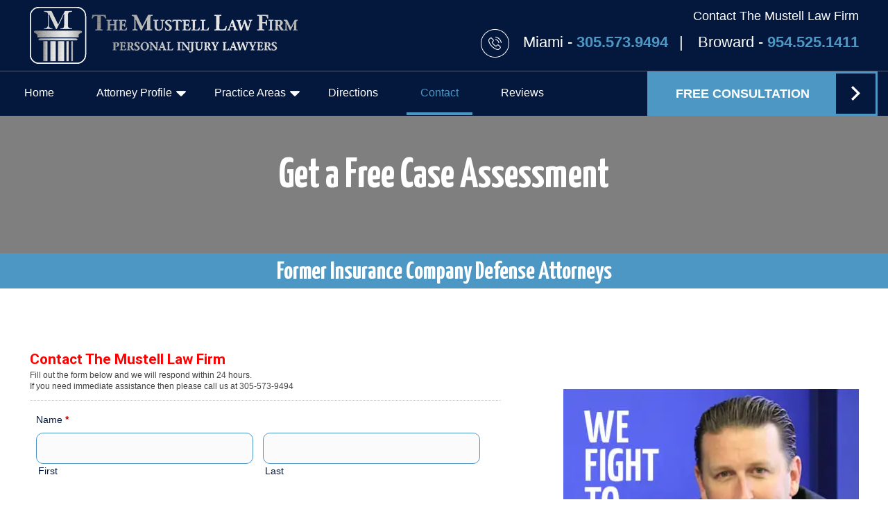

--- FILE ---
content_type: text/html
request_url: https://www.mustelllawfirm.com/contact-mustell-law-firm.html
body_size: 3984
content:
<!doctype html>
<html lang="en-us">
<head>

	<meta charset="utf-8">
<meta name="robots" content="index, follow">
	<meta name="viewport" content="width=device-width, initial-scale=1">
	<title>Contact The Mustell Law Firm</title>
	<meta name="description" content="Contact The Mustell Law Firm - The Mustell Law Firm - Personal Injury Lawyers - Located in Miami FL">
  <link href="css/style.css" rel="stylesheet">
	<link href="covid-19-header/css/style.css" rel="stylesheet">
  <link href="css/menu.css" rel="stylesheet">
  <link href="css/all.css" rel="stylesheet">
  <link href="css/media.css" rel="stylesheet">
  <!--  <link href="https://fonts.googleapis.com/css?family=Roboto:300,400,500,700,900" rel="stylesheet">  <link href="https://fonts.googleapis.com/css?family=Montserrat:400,600" rel="stylesheet"> --> 

<link rel="icon" sizes="57x57" href="https://www.mustelllawfirm.com/apple-touch-icon-57x57.png" />
<link rel="icon" sizes="114x114" href="https://www.mustelllawfirm.com/apple-touch-icon-114x114.png" />
<link rel="icon" sizes="72x72" href="https://www.mustelllawfirm.com/apple-touch-icon-72x72.png" />
<link rel="icon" sizes="144x144" href="https://www.mustelllawfirm.com/apple-touch-icon-144x144.png" />
<link rel="icon" sizes="60x60" href="https://www.mustelllawfirm.com/apple-touch-icon-60x60.png" />
<link rel="icon" sizes="120x120" href="https://www.mustelllawfirm.com/apple-touch-icon-120x120.png" />
<link rel="icon" sizes="76x76" href="https://www.mustelllawfirm.com/apple-touch-icon-76x76.png" />
<link rel="icon" sizes="152x152" href="https://www.mustelllawfirm.com/apple-touch-icon-152x152.png" />
<link rel="icon" type="image/png" href="https://www.mustelllawfirm.com/favicon-196x196.png" sizes="196x196" />
<link rel="icon" type="image/png" href="https://www.mustelllawfirm.com/favicon-96x96.png" sizes="96x96" />
<link rel="icon" type="image/png" href="https://www.mustelllawfirm.com/favicon-32x32.png" sizes="32x32" />
<link rel="icon" type="image/png" href="https://www.mustelllawfirm.com/favicon-16x16.png" sizes="16x16" />
<link rel="icon" type="image/png" href="https://www.mustelllawfirm.com/favicon-128.png" sizes="128x128" />
<meta name="application-name" content="Mustell Law Firm - Personal Injuruy Lawyers"/>
<meta name="msapplication-TileColor" content="#FFFFFF" />
<meta name="msapplication-TileImage" content="https://www.mustelllawfirm.com/mstile-144x144.png" />
<meta name="msapplication-square70x70logo" content="https://www.mustelllawfirm.com/mstile-70x70.png" />
<meta name="msapplication-square150x150logo" content="https://www.mustelllawfirm.com/mstile-150x150.png" />
<meta name="msapplication-wide310x150logo" content="https://www.mustelllawfirm.com/mstile-310x150.png" />
<meta name="msapplication-square310x310logo" content="https://www.mustelllawfirm.com/mstile-310x310.png" />

	<script type="application/ld+json"> 
{
  "@context": "https://schema.org",
  "@type": "Attorney",
  "name": "The Mustell Law Firm - Personal Injury",
  "url": "https://www.mustelllawfirm.com",
  "logo": "https://www.mustelllawfirm.com/images/the-mustell-law-firm.png",
  "image": "https://www.mustelllawfirm.com/images/the-mustell-law-firm-miami.jpg",
  "description": "The Mustell Law Firm - Personal Injury Attorney in Miami. Specializing in Auto Accident, Slip &amp; Fall, Wrongful Death, Negligent Security, Medical Malpractice &amp; Insurance Claims. \n\nCharles Mustell is a 1986 graduate of the University of Notre Dame and a 1989 graduate of the University of Notre Dame Law School. During his education, Mr. Mustell was awarded the prestigious honor of being named a Presidential Scholar as well as being named to the Dean’s List for academic achievement and being awarded an academic scholarship.\n\nMr. Mustell is licensed to practice law in the State of Florida and has been licensed in the state since 1989. Mr. Mustell is also licensed to practice law in Federal Court and is licensed to practice in the United States District Court for the Southern and Middle Districts of Florida and the Eleventh Circuit Court of Appeals.",
  "address": {
    "@type": "PostalAddress",
    "streetAddress": "3550 Biscayne Boulevard Suite 406",
    "addressLocality": "Miami",
    "addressRegion": "Florida",
    "postalCode": "33137",
    "addressCountry": "USA"
  },
  "geo": {
    "@type": "GeoCoordinates",
    "latitude": "25.810382",
    "longitude": "-80.189868"
  },
  "hasMap": "https://goo.gl/maps/XXimovGrjFw",
  "openingHours": "Mo, Tu, We, Th, Fr, Sa, Su 00:00-23:59",
  "contactPoint": {
    "@type": "ContactPoint",
    "contactType": "customer service",
    "telephone": "+1-305-573-9494"
  },
  "aggregateRating": {
    "ratingValue": "4.8",
    "reviewCount": "13"
  }
}
 </script>
	
</head>
<body>
	

	
		
		
		
		
		
		<section class="top_hed full_width">
			<div class="fixed_wrapper">
				<div class="logo">
					<a href="https://www.mustelllawfirm.com"><img loading="lazy" src="images/logo.png" alt="The Mustell Law Firm"> </a>
				</div>				
				<div class="top_right">
					<h1>Contact The Mustell Law Firm</h1>
					<ul>
						<li><p><i><img loading="lazy" src="images/top_call.png" alt="Call 305-573-9494 or 954-525-1411"> </i> Miami - <a href="tel:3055739494"> 305.573.9494 </a></p></li>
						<li> <p>Broward - <a href="tel:9545251411"> 954.525.1411 </a></p></li>
					</ul>
				</div>
			</div>
			
			 <div class="cd-dropdown-wrapper">
			<a class="cd-dropdown-trigger meanmenu-reveal" href="#" aria-label="meanmenu-reveal"><span></span><span></span><span></span></a>
			<nav class="cd-dropdown">
<h2>Menu</h2>
<a href="#0" class="cd-close">Close</a>
<ul class="cd-dropdown-content">
    <li><a href="https://www.mustelllawfirm.com/">Home </a></li>
    <li class="has-children"><a href="https://www.mustelllawfirm.com/charles-mustell-attorney.html">Attorney Profile</a>
	<ul class="is-hidden cd-dropdown-content fade-out">
		<li class="go-back"><a href="#0" class="">Back</a></li>
		<li><a href="https://www.mustelllawfirm.com/charles-mustell-attorney.html">Attorney Charles Mustell</a></li>
		<li><a href="https://www.mustelllawfirm.com/eric-t-ortega-attorney.html">Attorney Eric T. Ortega</a></li>
	</ul>
	</li>
						
					<li class="has-children active"> <a href="https://www.mustelllawfirm.com/practice-areas.html"> Practice Areas </a>
					 <ul class="is-hidden cd-dropdown-content fade-out">
						<li class="go-back"><a href="#0" class="">Back</a></li>
						<li><a href="auto-accident-attorneys.html">Auto Accident</a></li>
						<li><a href="slip-fall-attorney.html">Slip &amp; Fall Attorney </a></li>
						<li><a href="wrongful-death-attorney.html">Wrongful Death</a></li>
						<li><a href="truck-accident-lawyers.html">Truck Accident</a></li>
						<li><a href="negligent-security.html">Negligent Security</a></li>
						<li><a href="bicycle-accident-lawyers.html">Bicycle Accident</a></li>
						<li><a href="boating-accident-lawyers.html">Boating Accident</a></li>
						<li><a href="construction-accident-lawyers.html">Construction Accident</a></li>
						<li><a href="grocery-store-accident-lawyers.html">Grocery Store Accident</a></li>
						<li><a href="hurricane-homeowners-insurance-claims.html">Hurricane Insurance Claims</a></li>
						<li><a href="medical-malpractice-attorney.html">Medical Malpractice</a></li>					  	
					  </ul> 
					</li>
					<li><a href="attorney-directions.html">Directions</a></li>
					<li class="active"><a href="contact-mustell-law-firm.html">Contact</a></li>
					<li><a href="https://www.mustelllawfirm.com/reviews.html">Reviews</a></li>
				</ul>
			</nav> 
		</div>

		</section>
		<section class="menu_sec full_width">
			<div class="fixed_wrapper">
				<div class="menu">
					<ul>
						<li><a href="https://www.mustelllawfirm.com">Home </a></li>
						<li><a href="https://www.mustelllawfirm.com/charles-mustell-attorney.html">Attorney Profile <span><img loading="lazy" src="https://www.mustelllawfirm.com/images/ar_dwn.png" alt="Practice Areas" class="one" width="14" height="14"> <img loading="lazy" src="https://www.mustelllawfirm.com/images/ar_dwn_1.png" alt="Practice Areas" class="two" width="14" height="14"></span></a>
							<ul class="sub_menu">
								<li><a href="https://www.mustelllawfirm.com/charles-mustell-attorney.html">Attorney Charles Mustell</a></li>
								<li><a href="https://www.mustelllawfirm.com/eric-t-ortega-attorney.html">Attorney Eric T. Ortega</a></li>				
							</ul>
						</li>
						<li><a href="https://www.mustelllawfirm.com/practice-areas.html"> Practice Areas <span><img loading="lazy" src="images/ar_dwn.png" alt="Practice Areas" class="one"> <img loading="lazy" src="images/ar_dwn_1.png" alt="Practice Areas" class="two"></span></a>
							<ul class="sub_menu">
							<li><a href="auto-accident-attorneys.html">Auto Accident</a></li>
						<li><a href="slip-fall-attorney.html">Slip &amp; Fall Attorney </a></li>
						<li><a href="wrongful-death-attorney.html">Wrongful Death</a></li>
						<li><a href="truck-accident-lawyers.html">Truck Accident</a></li>
						<li><a href="negligent-security.html">Negligent Security</a></li>
						<li><a href="bicycle-accident-lawyers.html">Bicycle Accident</a></li>
						<li><a href="boating-accident-lawyers.html">Boating Accident</a></li>
						<li><a href="construction-accident-lawyers.html">Construction Accident</a></li>
						<li><a href="grocery-store-accident-lawyers.html">Grocery Store Accident</a></li>
						<li><a href="hurricane-homeowners-insurance-claims.html">Hurricane Insurance Claims</a></li>
						<li><a href="medical-malpractice-attorney.html">Medical Malpractice</a></li>					  											
							</ul>
						</li>
						<li><a href="attorney-directions.html">Directions</a></li>
						<li class="active"><a href="contact-mustell-law-firm.html">Contact</a></li>
						<li><a href="https://www.mustelllawfirm.com/reviews.html">Reviews</a></li>
					</ul>
				</div>
				
				<div class="menu_rgt">
					<div class="con_btn">
					<a href="free-consultation.html">FREE Consultation <i><img loading="lazy" src="images/ar_rgt.png" alt="Get a Free Consultation"> </i></a>
					</div>
				</div>
			</div>
		</section>
		
		
		<section class="banner_sec inner_banner full_width contact-banner">
			<div class="fixed_wrapper">
				<div class="banner_txt">					
					<h2>Get a Free Case Assessment</h2>
					<div class="con_btn">
						<a href="free-consultation.html">FREE Consultation <i><img loading="lazy" src="images/ar_rgt.png" alt="Get a Free Consultation"> </i></a>
					</div>	
				</div>				
				<div class="low_ic">
					<h3> Former Insurance Company  Defense Attorneys </h3>
				</div>
			</div>
		</section>
		
		
		
		<div class="inner_main_outer full_width">
			<div class="fixed_wrapper">
				<div class="inner_left_cont">				
					<div id="mf_placeholder" 
     data-formurl="//www.mustelllawfirm.com/mform/embed.php?id=11668" 
     data-formheight="1226"  
     data-paddingbottom="10">
</div>
<script>
	(function(f,o,r,m){
		r=f.createElement('script');r.async=1;r.src=o+'js/mf.js';
		m=f.getElementById('mf_placeholder'); m.parentNode.insertBefore(r, m);
	})(document,'//www.mustelllawfirm.com/mform/');
</script>
					
					
				</div>
				
				<div class="inner_right_cont">	
						<!--<div class="abt_rgt">
							<h4>Get a Free Case Assessment</h4>
							<figure><img loading="lazy" src="images/form_about.jpg" alt="The Mustell Law Firm | We Fight To Win!"></figure>				
						</div>-->
					
					<div class="rgt_img full_width">
						<img loading="lazy" src="images/profile_rgt_img.webp" alt="Personal Injury Lawyer" width="429" height="439">
					</div>
					<ul class="contact-right-logo">
						<li> <img loading="lazy" src="images/abt_rgt_1.png" alt="American Board of Trial Advocates"></li>
<li> <img loading="lazy" src="images/abt_rgt_2.png" alt="Miami Beach Chamber of Commerce"></li>
					</ul>
				</div>
			</div>
		</div>
		
		
		<footer class="full_width">
			<div class="fixed_wrapper">
				<div class="f_about foot_sec">
					<h5>Privacy Policy</h5>
					<p>We are committed to protecting your privacy. The information you enter on our site is held in confidence between you and us. We do not sell, trade, or rent your personal information to <br/>others. </p>
					
					<div class="social">
						<h6>Follow Us On:</h6>						
						<ul>
<li><a href="https://www.facebook.com/mustelllawfirm" aria-label="facebook"><i class="fab fa-facebook-f"> </i> </a></li>

<li><a href="https://twitter.com/charliemustell" aria-label="twitter"><i class="fab fa-twitter"> </i> </a></li>
<li><a href="https://www.linkedin.com/in/charlesmustell" aria-label="linkedin"><i class="fab fa-linkedin"> </i> </a></li>
</ul>
					</div>
				</div>
				
				
				<div class="contact_us foot_sec">
					<h5>Contact Details </h5>
					
					<div class="address">
						<h6>Location:</h6>
						<p>Chase Bank Building <br/> 3550 Biscayne Boulevard Suite 406 <br/> Miami, Florida 33137 </p>
					</div>
					
					<div class="hours">
						<h6>Office Hours:</h6>
						<p>Monday - Friday 8:00am - 5:00pm</p>
					</div>
				</div>
				
				
				<div class="phone foot_sec">
					<h5>Phone</h5>
					
					<ul>
						<li><p>Miami - <a href="tel:3055739494">305-573-9494</a></p></li> 
						<li><p>Broward - <a href="tel:9545251411">954-525-1411</a></p></li> 
						<li><p>Toll Free - <a href="tel:8776228529">877-622-8529</a></p></li> 
						<li><p>Fax - <a href="tel:3055732224">305-573-2224</a></p></li> 
						
					</ul>
				</div>
			</div>
		</footer>

		
		<section class="footer_bottom full_width">
			<div class="fixed_wrapper">
				<p>&copy;<span aria-hidden="true" id="current_year"></span> MustellLawFirm.com - All Rights Reserved. </p>
				<ul>	
					<li> <a href="sitemap.html">sm</a></li>
					<li> <a href="sitemap2.html">sm2</a></li>
					<li> <a href="sitemap3.html">sm3</a></li>
					<li> <a href="sitemap4.html">sm4</a></li>
					<li> <a href="sitemap5.html">sm5</a></li>
					<li> <a href="miami-injury-compensation/sitemap.html">sm6</a></li>
					<li> <a href="miami-injury-compensation/sitemap1.html">sm7</a></li> 
					<li> <a href="miami-injury-compensation/sitemap2.html">sm8</a></li> 
					<li> <a href="miami-injury-compensation/sitemap3.html">sm9</a></li> 
				</ul>
			</div>
		</section>
		

	<script src="https://www.mustelllawfirm.com/js/jquery-3.7.1.min.js"></script>
	<script>
	 $(document).ready(function(){
		  $('body').append('<div id="toTop"><img loading="lazy" src="https://www.mustelllawfirm.com/images/law.png" alt="go to top of page" class="one"></div>');
			$(window).scroll(function () {
				if ($(this).scrollTop() != 0) {
					$('#toTop').fadeIn();
				} else {
					$('#toTop').fadeOut();
				}
			}); 
		$('#toTop').click(function(){
			$("html, body").animate({ scrollTop: 0 }, 600);
			return false;
		});
		$(window).scroll(function () {
		  if($(window).scrollTop() > 20) {
			$(".top_hed").addClass('sticky');
			$(".menu_sec").addClass('sticky');
		  } else {
			$(".top_hed").removeClass('sticky');
			$(".menu_sec").removeClass('sticky');
		  }
		});
	});
	</script>
		
	<script src="https://www.mustelllawfirm.com/js/jquery.matchHeight.js" defer> </script>			
	<script src="https://www.mustelllawfirm.com/js/modernizr.js" defer> </script>			
<script src="https://www.mustelllawfirm.com/js/main.js" defer></script>
<script src="https://www.mustelllawfirm.com/js/jquery.menu-aim.js" defer></script>
<script src="https://www.mustelllawfirm.com/js/analytics.js" defer> </script>
<div id="contact_scroll_box" class="bottom_contact_scroll_box" style="top: 510px;">
<div style="width: 50%;padding: 10px;border-right: 1px solid white;"><a href="tel:8776228529" style="width: 50%;"><img loading="lazy" src="https://www.mustelllawfirm.com/images/phone.png" alt="Call" class="" style="margin-top: -7px;" width="25" height="25"></a></div>
<div style="width: 50%;padding: 10px;height: 18px;"><a href="https://www.mustelllawfirm.com/contact-mustell-law-firm.html" style="width: 50%;"><img loading="lazy" class="" src="https://www.mustelllawfirm.com/images/send.png" alt="Contact" style="margin-top: -7px;" width="25" height="25"></a></div>
</div>
</body>
</html>

--- FILE ---
content_type: text/html; charset=UTF-8
request_url: https://www.mustelllawfirm.com/mform/embed.php?id=11668
body_size: 1412
content:
<!DOCTYPE html>
<html lang="en" class="embed">
<head>
<meta charset="UTF-8">
<meta name="viewport" content="width=device-width, initial-scale=1">
<title>Contact The Mustell Law Firm</title>
<base href="https://www.mustelllawfirm.com/mform/" />
<link rel="stylesheet" type="text/css" href="./data/form_11668/css/view.css?153677" media="all" />
<link rel="stylesheet" type="text/css" href="view.mobile.css?153677" media="all" />
<link rel="stylesheet" type="text/css" href="./data/themes/theme_23.css" media="all" />
<link href='https://fonts.googleapis.com/css?family=Roboto:100,100italic,300,300italic,regular,italic,500,500italic,700,700italic,900,900italic' rel='stylesheet' type='text/css'>

<script type="text/javascript" src="js/jquery.min.js?153677"></script>
<script type="text/javascript" src="view.js?153677"></script>







<script type="text/javascript" src="js/jquery.ba-postmessage.min.js"></script>
<script type="text/javascript">
    $(function(){
    	$.postMessage({mf_iframe_height: $('body').outerHeight(true)}, '*', parent );
    });
</script>

</head>
<body id="main_body" class=" no_guidelines">
	
	<div id="form_container" class="">
		<h1><a>Contact The Mustell Law Firm</a></h1>
		<form id="form_11668" class="appnitro top_label"  method="post" data-highlightcolor="#ececec" action="/mform/embed.php">
					<div class="form_description">
			<h2>Contact The Mustell Law Firm</h2>
			<p>Fill out the form below and we will respond within 24 hours. <br />
If you need immediate assistance then please call us at 305-573-9494</p>
		</div>						
			<ul >
			
			
			
					<li id="li_1"  class="simple_name">
		<fieldset>
		<legend style="color: transparent;height: 0px;font-size: 0px;">Name</legend>
		<span class="description">Name <span id="required_1" aria-hidden="true" class="required">*</span></span>
		<span class="simple_name_1">
			<input id="element_1_1" name="element_1_1"  aria-required="true" type="text" class="element text" maxlength="255" size="8" value="" />
			<label for="element_1_1">First</label>
		</span>
		<span class="simple_name_2">
			<input id="element_1_2" name="element_1_2"  type="text" class="element text" maxlength="255" size="14" value="" />
			<label for="element_1_2">Last</label>
		</span></fieldset> 
		</li>		<li id="li_2"  >
		<label class="description" for="element_2">Email <span id="required_2" aria-hidden="true" class="required">*</span></label>
		<div>
			<input id="element_2" name="element_2"   aria-required="true" class="element text medium" type="text" maxlength="255" value="" /> 
		</div> 
		</li>
				<li id="li_3"  class="phone">
		<fieldset>
			<legend style="color: transparent;height: 0px;font-size: 0px;">Phone</legend>
			<span class="description">Phone <span id="required_3" aria-hidden="true" class="required">*</span></span>
			<span class="phone_1">
				<input id="element_3_1" name="element_3_1"  aria-required="true" aria-label="Area code" class="element text" size="3" maxlength="3" value="" type="text" /> -
				<label for="element_3_1">###</label>
			</span>
			<span class="phone_2">
				<input id="element_3_2" name="element_3_2"  aria-required="true" aria-label=Prefix" class="element text" size="3" maxlength="3" value="" type="text" /> -
				<label for="element_3_2">###</label>
			</span>
			<span class="phone_3">
		 		<input id="element_3_3" name="element_3_3"  aria-required="true" aria-label="Line number" class="element text" size="4" maxlength="4" value="" type="text" />
				<label for="element_3_3">####</label>
			</span>
		</fieldset>
		 
		</li>		<li id="li_4"  >
		<label class="description" for="element_4">Message </label>
		<div>
			<textarea id="element_4" name="element_4"    class="element textarea small" rows="8" cols="90" ></textarea>
			 
		</div> 
		</li>		<li id="li_5"  class="section_break">
			<h3></h3>
			<p>Disclaimer: Contacting us here by email does not establish an attorney-client relationship.  You should not send us any confidential information, and we will not treat as confidential any information you choose to provide.</p>
		</li>		<li id="li_captcha" >
		<label class="description" for="captcha_response_field">
			Spam Protection. Please answer this simple question: <br/>
			22, 4, 8, 0 : which of these is the largest?
		</label>
		<div>
			<input id="captcha_response_field" name="captcha_response_field" class="element text small" type="text" />
			<input id="captcha_response_challenge" name="captcha_response_challenge" type="hidden" value="kBI/QRz5+w6FTMEYh3EzoW134bY+f8B+EEjdaa5GgTAktEOG/03/Up+5zlizJfYuEUc=" />
		</div>	 
		 
		</li>
			
			
			
					<li id="li_buttons" class="buttons">
			    <input type="hidden" name="form_id" value="11668" />
			    
			    <input type="hidden" id="mfsid" name="mfsid" value="25368797ed83d3c70efb990e632cc8e2" />
			    
			    
			    <input type="hidden" name="submit_form" value="1" />
			    <input type="hidden" name="page_number" value="1" />
				<input id="submit_form" class="button_text" type="submit" name="submit_form" value="Submit" />
		</li>
			</ul>
		</form>	
		<div id="footer">
			
		</div>
	</div>
	
	</body>
</html>

--- FILE ---
content_type: text/css
request_url: https://www.mustelllawfirm.com/css/style.css
body_size: 6179
content:
*{
	box-sizing:border-box;
}
html{
	-webkit-text-size-adjust:100%;
	-ms-text-size-adjust:100%;
}
html, body, div, span, object, iframe, h1, h2, h3, h4, h5, h6, p, blockquote, pre, abbr, address, cite, code, del, dfn, em, img, ins, kbd, q, samp, small, strong, sub, sup, var, b, i, dl, dt, dd, ol, ul, li, fieldset, form, label, legend, table, caption, tbody, tfoot, thead, tr, th, td, article, aside, canvas, details, figcaption, figure, footer, header, hgroup, menu, nav, section, summary, time, mark, audio, video {
		margin:0;
		padding:0;
		border:0;
		outline:0;
	}
header, footer, article, section, hgroup, nav, figure {
		display:block;
		margin:0px;
		padding:0px;
}
img {
	border: 0 none;
	height: auto;
	max-width: 100%;
	vertical-align:middle;
	transition: all 0.5s ease-in-out 0s;
}
ul {
	list-style-type:none;
	padding:0px;
	margin:0px;
}
a, button{
		text-decoration:none;
		outline:none;
		transition: all 0.5s ease-in-out 0s;
		color:#222222;
}
i.fa{
	transition: all 0.5s ease-in-out 0s;
}
p, td, input, label, form, h1, h2, h3, h4, h5, h6, a {
		padding:0px;
		margin:0px;
		border:none;
		text-decoration:none;
		font-weight:normal;
}
h1, h2, h3, h4, h5, h6{
	font-family: 'Yanone_Kaffeesatz'; font-weight:bold;
}
input[type="text"],input[type="button"],input[type="submit"],input[type="email"],input[type="tel"] ,textarea {
	-webkit-appearance: none;  
	-webkit-border-radius: 0;
	-webkit-appearance: none;
	transition: all 0.5s ease-in-out 0s;
	outline:none;
	resize: none;
}
input[type="submit"], input[type="button"], input[type="reset"]{
	outline:none;
	cursor:pointer;
}
.clear {
	clear: both; 
}
.vm{ 
	vertical-align: middle; 
}
.relative{ 
	position: relative; 
}
.left{
	float: left;
}
.right {
		float:right !important;
}
/*placeholder css*/
input::-webkit-input-placeholder {
		opacity:1 !important;
}
.searchbox input::-webkit-input-placeholder{
		color:#d4d8e4 !important;
}
input::-moz-placeholder {
		opacity:1 !important;
}
input:-ms-input-placeholder {
		opacity:1 !important;
}
input:-moz-placeholder {
		opacity:1 !important;
}

textarea::-webkit-input-placeholder {
	opacity:1 !important;
}
textarea::-moz-placeholder {
	opacity:1 !important;
}
textarea:-ms-input-placeholder {
	opacity:1 !important;
}
textarea:-moz-placeholder {
	opacity:1 !important;
}

@font-face {
    font-family: 'Yanone_Kaffeesatz';
    src: url('../font/YanoneKaffeesatz-Light.woff2') format('woff2'),
url('../font/YanoneKaffeesatz-Light.woff') format('woff');
    font-weight: 300;
    font-style: normal;
	font-display: swap;
}


@font-face {
    font-family: 'Yanone_Kaffeesatz';
    src: url('../font/YanoneKaffeesatz-Regular.woff2') format('woff2'),
url('../font/YanoneKaffeesatz-Regular.woff') format('woff');
    font-weight: normal;
    font-style: normal;
	font-display: swap;
}

@font-face {
    font-family: 'Yanone_Kaffeesatz';
    src: url('../font/YanoneKaffeesatz-Bold.woff2') format('woff2'),
url('../font/YanoneKaffeesatz-Bold.woff') format('woff');
    font-weight: bold;
    font-style: normal;
	font-display: swap;
}

/*ends css*/
body{
	margin:0;
	padding:0;
	font-size:16px;
	line-height:normal; 
	color:#04183d; 
	font-weight:300; 
	font-family: 'Roboto', sans-serif;
}


/*selection color*/
::-moz-selection {
    background: #000;
    color: #ffffff;
}
::-webkit-selection {
    background: #000;
    color: #ffffff;
}
::selection {
    background: #000;
    color: #ffffff;
}

/*======= Common CSS =======*/
p{
	font-size:16px; 
	line-height:30px; 
	color: #fff;
	font-weight:400;
}

a{font-size:16px; line-height:normal; font-weight:400;}
h1{
	font-size: 18px;
	line-height: 27px;
	font-weight: 400;
	font-family: 'Roboto', sans-serif;
}
h2{
	font-size:85px;
	line-height:81px;
}

h4, h3{
	font-size:65px;
	line-height:81px;
}

h5{
	font-size:32px; 
	line-height:normal;	
} 
h6{
	font-size:28px; 
	line-height:33px;
	font-weight:300;
}
a:hover, a:focus{
	text-decoration:none;
	color:inherit;
}
.full_width{
	width:100%; 
	float:left;
}

.fixed_wrapper{max-width:1225px; padding:0px 15px; width:100%; margin:0 auto;}
section.menu_sec.full_width .fixed_wrapper {max-width: 1400px;}
.top_line{background:#4c97c3; padding:8px 0px; }
.top_line:hover{background:#b40000; }

.top_line a {font-size:14px;  	line-height:18px; 	font-weight:400;	font-family: 'Roboto', sans-serif; color:#fff;}
.top_line a figure{float:left; margin-right:17px; position:relative; top:3px;}

.top_line img{   width: 38px;    height: auto;}

.top_hed{background:#04183d; padding:10px 0px; border-bottom:1px solid rgba(255,255,255,0.3); }
.logo{max-width:386px; float:left;}
.top_right{float:right; padding-top:15px;}
.top_right h1{color:#fff; float:right; margin-top:-15px;float: left; width: 100%; text-align: right;}

.top_right ul li{display:inline-block; }
.top_right ul li p:after{padding:0px 10px; color:#fff; content: "|\00a0"; }


.s_line{padding:15px 0px; background:#04183d; text-align:center;}
.s_line h1{color:#fff;}

.top_right ul li p a, .top_right ul li p{font-size:22px; line-height:48px; font-weight:300; color:#ffffff; position:relative;}
.top_right ul li p a{font-weight:bold;  color:#4c97c3;}
.top_right ul li p a:hover{color:#fff;}
.top_right ul li p i{margin-right:14px}
.top_right ul li:last-child p:after{display:none;}

.menu_sec{background:#04183d;}
.menu{float:left;}
.menu ul li{display:inline-block; margin:0px 8px; position:relative;}
.menu ul li:first-child{margin-left:0px;}
.menu ul li:last-child{margin-right:0px;}
.menu ul li a{line-height:46px; position:relative; color:#fff; padding:8px 20px 9px; display:inline-block;}
.menu ul li a:after{position:absolute; left:0; bottom:0; background:#4c97c3;  width:0%;  height:4px; content:''; opacity:0; visibility:hidden; transition:all 0.8s ease-in-out; z-index:1; background-size:100% 100%;}
.menu ul li.active a:after,  .menu ul li a:hover:after{opacity:1; visibility:visible; width:100%; transition:all 0.8s ease-in-out; right:0; }
.menu ul li.active a, .menu ul li a:hover{color:#4c97c3;}
.menu_rgt{float:right;}

.menu ul li.active a .one{display:none;}
.menu ul li.active a .two{display:inline-block;}

.menu li .sub_menu{position:absolute; top:100%; left:0; right:0; opacity:0; visibility:hidden; height:0; transition:all 0.5s ease-in-out; z-index:99; min-width:230px; padding:5px 15px 8px; background:#04183d; border-bottom:5px solid #4c97c3;}
.menu li .sub_menu li{margin:0px; display:block;}
.menu li .sub_menu li a:after{display:none;}
.menu li .sub_menu li a{padding:0px; line-height:30Px;}
.menu li .sub_menu li a:first-child{padding-left:0px;}
.menu ul li:hover .sub_menu{height:auto; transition:all 0.9s ease-in-out; visibility:visible; opacity:1;}
.menu li .sub_menu li a{color:#fff !important;}
.menu li .sub_menu li a:hover{color:#4c97c3 !important;}
.menu ul li ul.sub_menu {column-count: 2;min-width: 500px;}
.menu ul li ul.sub_menu li {line-height: 44px;border: 1px solid #fff;text-align: center;margin-bottom: 10px;}
.menu ul li ul.sub_menu li:hover {background: #4c97c3;}
.menu ul li ul.sub_menu li:hover a {color: #fff !important;text-decoration: none;}
.menu ul li a span{display:inline-block; position:absolute; right: 0px; top: 8px; width: 14px;}
.menu ul li a img.one{display:inline-block;}
.menu ul li a img.two{display:none;}
.menu ul li a:hover img.one{display:none;}
.menu ul li a:hover img.two{display:inline-block;}


.con_btn a{font-size:18px; text-transform:uppercase; color:#fff; padding:0px 97px 0px 40px; background:#4c97c3; position:relative; display:inline-block; line-height:62px; font-weight:bold; border:1px solid transparent;} 
.con_btn a i{position:absolute; top:2px; right:2px; bottom:2px; line-height:51px; text-align:center; color:#fff; background:#04183d; font-size:30px;padding:0px 22px;}    

.inner_banner{background:url(../new/images/banner_bg.jpg) no-repeat; background-position:center center; background-size:cover; padding:111px 0 182px; position:relative;}

.inner_banner .banner_txt{position:relative; padding:0px;}


.banner_sec{position:relative;}
.banner_sec .owl-dots ,.banner_sec .owl-nav {display:none;}


.banner_txt{position:absolute; left:0; right:0; top:0; z-index:2; bottom:0; padding:111px 0px 182px;}


.item{float: left !important; width: 100% !important;}

.main_banner .owl-nav { bottom: 20px;  display: block !important;    position: absolute;    right: 20px;    z-index: 99999;}
.main_banner .owl-dots ,.main_banner .owl-nav span{display: none !important;}

.banner_txt{text-align:center;}
.banner_txt h2{margin-bottom:40px; color:#fff;}

.low_ic{position:absolute; left:0; right:0; margin:0 auto; bottom:-82px; text-align:center; z-index:1;}
.low_ic img{width:auto;}


 

.attorneys_sec{padding:157px 0px 95px; background:#fff; }
.title_head{text-align:center;}
.title_head h3{margin-bottom:47px;}

.attorneys_outer{}
.attorneys_box{max-width:31%; margin:0px 15px 65px;  text-align:center; float:left; width:100%; cursor:pointer;}
.attorneys_box figure{position:relative; width:160px; height:177px; background:url(../new/images/bg_poly.png) no-repeat; background-size:100% 100%;  margin:0 auto; line-height:170px; margin-bottom:18px;  }
.attorneys_box h5{font-weight:bold; color:#04183d; letter-spacing:0.1;}


.attorneys_box figure:after{background:url(../new/images/bg_poly_1.png) no-repeat; visibility:hidden;   left:0; right:0; top:0; bottom:-1px; position:absolute; opacity:0;  content:'';  transform:scale(0.1); transition:all 0.5s ease-in-out; background-size:100% 100%;}
.attorneys_box:hover figure:after{opacity:1; visibility:visible; transform:scale(1); transition:all 0.5s ease-in-out;  }
.attorneys_box:hover figure{border-color:#4c97c3;}


.attorneys_box:first-child,.attorneys_box:nth-child(3n+1){margin-left:0px;}
.attorneys_box:nth-child(3n){margin-right:0px;}
.attorneys_box:nth-last-child(3), .attorneys_box:nth-last-child(2), .attorneys_box:nth-last-child(1){margin-bottom:0px;}

.attorneys_box figure .one{display:inline-block; transition:all 0.5s ease-in-out; z-index:1; position:relative; -webkit-animation:pop-in 0.5s; -moz-animation:pop-in 0.5s; -ms-animation:pop-in 0.5s;} 
.attorneys_box figure .two{display:none; transition:all 0.5s ease-in-out; z-index:1; position:relative; -webkit-animation:pop-in 0.5s; -moz-animation:pop-in 0.5s; -ms-animation:pop-in 0.5s;}
.attorneys_box:hover figure .one{display:none; transition:all 0.5s ease-in-out; z-index:1; position:relative; -webkit-animation:pop-in 0.5s; -moz-animation:pop-in 0.5s; -ms-animation:pop-in 0.5s;}
.attorneys_box:hover figure .two{display:inline-block; transition:all 0.5s ease-in-out; z-index:1; position:relative; -webkit-animation:pop-in 0.5s; -moz-animation:pop-in 0.5s; -ms-animation:pop-in 0.5s;}

.about_sec{background:url(../new/images/bg_about.jpg) no-repeat; background-position:center center; background-size:cover; padding:100px 0; position:relative;}
.about_sec:before{position:absolute; left:0; right:0; top:0; bottom:0; background:rgba(04,21,61,.8); content:'';}

.about_left_cont{position:relative; z-index:1; max-width:748px;  padding-right:60px; float:left; padding-top:30px;}
.about_left_cont h4{color:#fff; margin-bottom:41px;}
.about_left_cont p{margin-bottom:30px;}
.about_left_cont p:last-child{margin-bottom:0px;}
.about_left_cont figure{margin-bottom:60px; margin-top:42px;}  
.about_left_cont figure img{width:100%;}
.about_left_cont .con_btn a{padding:0px 90px 0 30px;}

.about_right_cont{max-width:426px; width:100%; position:relative; z-index:1; float:right;}
.about_right_cont h4{margin-bottom:10px; font-size:40px; line-height:40px;}

.about_right_cont figure img{width:auto;}
.about_right_cont ul li{display:inline-block;}
.about_right_cont ul li img{width:100%;}
/*.about_right_cont ul li:first-child{margin-right:8px;}*/
.abt_rgt{background:#e9eced; padding: 30px 50px 15px 50px; margin-bottom:10px;}

.services_sec{padding:80px 0px 140px; background:#fff;}
.services_sec .title_head{text-align:center; margin-bottom:44px;}
.services_sec .title_head h4{margin-bottom:20px; }
.services_sec .title_head p{color:#000;}

.services_outer{}
.services_box{max-width:32.2%; margin:0px 10px 100px; float:left; position:relative; width:100%; background:#04183d;}  
.services_box:first-child,.services_box:nth-child(3n+1){margin-left:0px;}
.services_box:nth-child(3n){margin-right:0px;}
.services_box:nth-last-child(3), .services_box:nth-last-child(2), .services_box:nth-last-child(1){margin-bottom:0px; }
.services_box figure{padding:10px; }
.serv_txt{padding:15px 15px 50px; text-align:center; color:#fff;}
.serv_txt h5{margin-bottom:8px; }
.serv_txt h6{font-weight:300; margin-bottom:15px; }
.serv_txt p{margin-bottom:30px;}
.serv_txt .con_btn a{padding:0px 90px 0 30px;}
.services_box:after{position:absolute; left:0; right:0; top:100%; background:url(../new/images/serv_btm.png) no-repeat; background-size:100% 100%; background-position:center center; content:''; width:100%; height:44px;}


.ext_sec{padding:100px 0px; background:url(../new/images/bg_ext.jpg) no-repeat; background-position:center center; background-size:cover;  position:relative;}
.ext_sec:after{position:absolute; left:0; right:0; top:0; bottom:0; background:rgba(00,00,00,.75); content:'';}

.ext_left{position:relative; z-index:1; max-width:496px; width:100%; padding-right:120px; float:left;}
.ext_left figure img{width:100%;}

.ext_rgt{max-width:675px; width:100%; float:right; color:#fff; position:relative; z-index:1;}
.ext_rgt figure{margin-bottom:38px; display:block;}
.ext_rgt h4{margin-bottom:10px}
.ext_rgt p{margin-bottom:35px;}


footer{padding:87px 0px 100px; background:#f6f6f6;}
.foot_sec{width:100%; float:left;}
.foot_sec h5{font-size:30px; line-height:42px; margin-bottom:25px;}
.foot_sec h6{font-size:20px; line-height:20px; color:#191111; margin-bottom:15px;  font-weight:600; font-family: 'Roboto', sans-serif;}
.f_about{max-width:496px; padding-right:120px;}
.contact_us p, .f_about p{color:#191111; margin-bottom:36px;}

.social ul li{display:inline-block;}
.social ul li a{font-size:22px; padding:0px 15px;}
.social ul li a:first-child{padding-left:0px;}
.social ul li a:hover {color:#222222;  transition:all 0.3s ease-in-out;}

.contact_us{max-width:398px; width:100%; padding-right:120px;}
.contact_us h5{margin-bottom:35px;}
.address{margin-bottom:50px;}
.hours p{margin-bottom:0px;}
.hours h6{margin-bottom:8px;}

.phone{max-width:301px;}
.phone ul li{display:block;}
.phone ul li p{color:#191111; }
.phone ul li p a:hover{color:#4c97c3;}


.footer_bottom{padding:13px 0px 20px; background:#4c97c3; text-align:center;}
.footer_bottom p{display:inline-block;}
.footer_bottom ul{display:inline-block;}
.footer_bottom ul li{display:inline-block;}
.footer_bottom ul li a{color:#247db1; position:relative;}
.footer_bottom ul li:before{padding:0px 8px; color:#3e8bb8; content: "|\00a0";}
.footer_bottom ul li a:hover{color:#247db1; text-decoration:underline;}



.fixed_call{position:fixed; top:50%; right:0; z-index:9999; transform:translateY(-50%);}
.fixed_call p { font-size:26px; color:#fff;  background:#4c97c3; position:relative; line-height:70px;  padding:0px 20px 0px 90px; text-transform:uppercase;}
.fixed_call p a{font-size:26px; font-weight:800; color:#fff;}
.fixed_call p a i{position:absolute; top:2px; left:2px; bottom:2px; line-height:51px; text-align:center; color:#fff; background:#04183d; font-size:30px;padding:0px 22px;}
.fixed_call p a:hover{color:#04183d;}


#toTop{padding:10px; text-align:center;  background:#04183d; border:1px solid #04183d;  position: fixed; bottom: 90px;right: 10px; cursor: pointer; display: none; border-radius:5px; z-index:99;}
#toTop:hover{background:#4c97c3;}

#contact_scroll_box {
	max-width: 180px;
	padding: 5px 8px;
	display: none;
	line-height: 19px;
	text-align: center;
	position: fixed;
	right: 0;
	border: 1px solid #ccc;
	border-top-width: 1px;
	border-top-style: solid;
	border-top-color: rgb(232, 232, 232);
	background: #F5F5F5;
	border-radius: 15px 0 0 15px;
	top: 0;
	z-index: 999999;
}

#contact_scroll_box h4{font-size:26px; color:#04183d;}
.loc-phone{font-weight:700; }



/*Animation*/

@-webkit-keyframes pop-in {
0% { opacity: 0; -webkit-transform: scale(0.5); }
50% { opacity: 1; -webkit-transform: scale(1); }

}
@-moz-keyframes pop-in {
0% { opacity: 0; -moz-transform: scale(0.5); }
50% { opacity: 1; -moz-transform: scale(1); }


}
@keyframes pop-in {
0% { opacity: 0; transform: scale(0.5); }
50% { opacity: 1; transform: scale(1); }

}

.con_btn a:hover img{

 animation: shake 0.82s cubic-bezier(.36,.07,.19,.97) both;
  transform: translate3d(0, 0, 0);
  backface-visibility: hidden;
  perspective: 1000px;
  
}

.con_btn a:hover {background:#04183d; transition:all 0.5s ease-in-out; border-color:#4c97c3;}
.con_btn a:hover i{background:#4c97c3; transition:all 0.5s ease-in-out;}



@keyframes shake {
  10%, 90% {
    transform: translate3d(-1px, 0, 0);
  }
  
  20%, 80% {
    transform: translate3d(1px, 0, 0);
  }

  30%, 50%, 70% {
    transform: translate3d(-2px, 0, 0);
  }

  40%, 60% {
    transform: translate3d(2px, 0, 0);
  }
}



/*inner pages*/


/*profile inner page start*/

.inner_banner{padding:50px 0px 120px;}
.inner_main_outer{background:#fff; padding:90px 0px 90px; border-bottom:2px solid rgba(0,0,0,.1);}
.inner_main_outer p{line-height:30px; color:#000; }
.inner_left_cont{max-width:769px; float:left; width:100%; padding-right:90px;}
.inner_left_cont h3{margin-bottom:40px; margin-top:-20px; display:none;}
.inner_left_cont p{margin-bottom:28px;} 
.inner_left_cont p:last-child{margin-bottom:0px;}


.inner_right_cont{max-width:426px; float:right; width:100%;}
.inner_right_cont h4{margin-bottom:10px; font-size:40px; line-height:40px;}
.inner_right_cont figure img{width:100%;}
.inner_right_cont ul li{display:inline-block; border:2px solid #e9eced; width:49%; float:left;}
.inner_right_cont ul li img{width:100%;}
.inner_right_cont ul li:first-child{margin-right:8px;}
.inner_right_cont ul li:last-child{margin-right:0px;}
.rgt_img {margin-top:55px; margin-bottom: 30px; }
.rgt_img img{width:100%;}


.inner_banner h2{font-size:60px; line-height:60px; margin-bottom:0px;}
.inner_banner .con_btn{display:none;}



.inner_banner h3{font-size:36px; line-height:36px;}

.inner_left_cont ul{padding-left:0; margin-bottom:30px;}
.inner_left_cont ul li{position:relative; font-size:16px; line-height:28px; color:#000; display:block; font-weight:400; padding-left:20px;}
.inner_left_cont ul li:before{width:8px; height:8px; border-radius:50%; background:#4c97c3; position:absolute; left:0; top:12px; content:'';}


.case_solution h5{margin-bottom:20px;  color:#04183d; font-size:36px; } 
.case_solution p {margin-bottom:15px;}
.case_solution p strong{color:#4c97c3; }

.in_cont .inner_left_cont{padding-right:30px; bottom:0px; margin-top:-10px;}


.inner_banner .low_ic{padding: 5px 0px 10px; text-align: center; bottom: 0px;z-index: 1; background: #4c97c3; color:#fff;}
.inner_banner .low_ic h1{color:#04183d;}


.inner_banner{position: relative;}
.inner_banner:after{position: absolute; content: ""; background: rgba(0 ,0 ,0 ,0.5); top: 0; left: 0; right: 0; bottom: 0;}
.profile-banner{background: url("../new/images/profile-banner.webp") no-repeat center; background-size: cover;}
.auto-banner{background: url("../new/images/auto-accident-banner.webp") no-repeat center; background-size: cover;}
.bicycle-banner{background: url("../new/images/bicycle-accident-banner.webp") no-repeat center; background-size: cover;}
.silp-fall-banner{background: url("../new/images/slip-fall-attorney-banner.webp") no-repeat center; background-size: cover;}
.wrongful-banner{background: url("../new/images/wrongful-death-banner.webp") no-repeat center; background-size: cover;}
.truck-banner{background: url("../new/images/truck-accident-banner.webp") no-repeat center; background-size: cover;}
.negligent-banner{background: url("../new/images/negligent-security-banner.webp") no-repeat center; background-size: cover;}
.boating-banner{background: url(../new/images/boating-accident-banner.jpg) no-repeat center; background-size: cover;}
.construction-banner{background: url("../new/images/construction-accident-banner.webp") no-repeat center; background-size: cover;}
.grocery-banner{background: url("../new/images/grocery-store-accident-banner.webp") no-repeat center; background-size: cover;}
.hurricance-banner{background: url("../new/images/hurricane-insurance-claims-banner.webp") no-repeat center; background-size: cover;}
.medical-banner{background: url(../new/images/medical_malpractice.jpg) no-repeat center; background-size: cover;}
.direction-banner{background: url(../new/images/direction-banner.jpg) no-repeat center; background-size: cover;}
.contact-banner{background: url(../new/images/contact-banner.webp) no-repeat center; background-size: cover;}
.contact-right-logo{margin-top: 30px;}

.profile_pg.inner_main_outer{border-bottom:none; padding:80px 0px;}
.profile_pg .inner_left_cont{max-width:476px; padding-right:0px;}
.profile_pg .inner_left_cont figure{box-shadow: 0px 0px 5px 2px rgba(0,0,0,.8);}
.profile_pg .inner_right_cont{max-width:695px; float:right; padding-left:68px; margin-top:-10px;}
.profile_pg .inner_right_cont p{margin-bottom:32px;}
.profile_pg .inner_right_cont p:last-child{margin-bottom:0px;}
.prof_ext_sec{padding:60px 0px; background:#f6f6f6; }
.prof_ext_sec p{color:#000; padding-bottom: 20px;}
.prof_box{margin:0px 10px; max-width:32.2%; float:left; width:100%; }
.prof_box:first-child{margin-left:0px;}
.prof_box:last-child{margin-right:0px;}
.prof_box p{color:#04183d; line-height:30px; }
.prof_extin_sec{padding:80px 0px; background:#fff; border-bottom: 2px solid rgba(0,0,0,.1);}
.prof_extin_sec_left{max-width:695px; float:left; width:100%; padding-right:65px; margin-top:-8px;} 
.prof_extin_sec_left p{color:#04183d; line-height:30px; margin-bottom:30px;}
.prof_extin_sec_left p:last-child{margin-bottom:0px;}
.prof_extin_sec_right{float:right; max-width:476px; width:100%;}
.prof_extin_sec_right figure{position:relative; box-shadow: 0px 0px 5px 2px rgba(0,0,0,.8);}
.prof_extin_sec_right figure img{width:100%;}
.prof_extin_sec_right .overly{position:absolute; left:0; right:0; bottom:0px; padding:30px 25px; background:rgba(0,0,0,.8);}
.prof_extin_sec_right .overly p{color:#fff; line-height:30px;}
.sitemaplist{witdh:50%; float:left;  padding-right:22px;}
.sitemaplist ul{ pading-top:20px !important; float: left; margin-top:20px!important;}
.sitemaplist ul li{position: relative; font-size: 16px;
line-height: 28px; color: #000; display: block; font-weight: 400; padding-left: 20px;}
.sitemaplist ul li a:hover{color:#4c97c3;}

.sitemaplist li::before {
    width: 8px;
    height: 8px;
    border-radius: 50%;
    background: #4c97c3;
    position: absolute;
    left: 0;
    top: 12px;
    content: '';
}

.sitemaplist-outer .sitemaplist{width: 33%;}
.direction-left{float: left; width: 49%; background: #f6f6f6; padding: 40px 20px; }
.inner_direction{background:#f6f6f6;}
.direction-left figure{float: left; margin-right: 20px;}
.direction-left ul {max-width: 78%;  width: 100%; float: right;}
.direction-left ul li ,.direction-left ul li a ,.direction-left ul li span {font-size: 16px; color: #222222; font-weight: 400;}
.direction-left ul li a{color: #4c97c3; display:contents; }
.direction-left ul li a:first-child{margin-bottom:5px;}
.direction-left ul li strong {float: left; max-width: 36%; width: 100%;}
.direction-left ul li{margin-bottom: 14px; display: flex;}
.direction-left ul li a:hover{color: #222222}
.direction-right{float: right; width: 51%;  padding-left:30px; background:#fff;}

.auto-acci-middle .inner_left_cont{max-width: 100% !important;}
.auto-acci-middle-cell{float: left; width: 33%;}
.auto-middle{max-width: 100% !important; width: 100% !important;}


.middle-content{width:100%; float:left; padding-top:40px;}
.middle-content p{margin-bottom: 32px;}
.padding-top{padding-top:0px;}
.padding-bottom-0{padding-bottom:0px !important;}

.modal-header{background-color: #04183d;}
button.close {color: #fff;opacity: 1;}
.sticky {position: fixed;z-index: 9;}
section.menu_sec.full_width.sticky {margin-top: 103px;}

.top_hed,.menu_sec{position: fixed;z-index: 9;max-height: 103px}
.menu_sec{margin-top: 103px;}
.banner_sec{margin-top: 166px;}

/*@media screen and (min-width:992px){*/
/*
	.banner_sec{min-height: 1520px;}
}
*/
/*8-9-20*/
/*
.fixed_call .fixed-mobile{
	transform: translateX(416px);
	transition: all 0.5s ease-in-out;
}
.fixed_call .fixed-mobile:hover{
	transform: translateX(75px);
}
.fixed_call .fixed-mail{
	transform: translateX(416px);
	transition: all 0.5s ease-in-out;
}
.fixed_call .fixed-mail:hover{
	transform: translateX(0px);
}
.fixed_call .fixed-mail{
	margin-top: 10px;
}
.about_right_cont .charles-info{
	margin: 20px 0;
}
.about_right_cont .experience{
	text-align: center;
}
.fixed_wrapper .free-consult{
	width: 100%;
	float: left;
    padding: 15px 300px;
    display: flex;
    align-items: center;
    justify-content: space-between;
}
.fixed_wrapper .free-consult h2{
	color: #fff;
	font-size: 40px;
}
.fixed_wrapper{
	position: relative;
}
.call-btn a{
    font-size: 18px;
    text-transform: uppercase;
    color: #04183d;
    padding: 0px 50px;
    background: #fff;
    position: relative;
    display: inline-block;
    line-height: 50px;
    font-weight: bold;
    border: 1px solid transparent;
}
.call-btn a:hover{
	border: 1px solid #fff;
	background: transparent;
}
.fixed_wrapper .free-consult{
	background: #5c68f2;
	margin-top: 30px;
}

.find_your_attorney{margin:50px 0 0 0;}
.find_your_attorney li{display:block; margin-bottom:10px;}
.find_your_attorney li:last-child{margin:0;}
.find_your_attorney li a{display:table; padding:15px; border-radius:10px; border:1px solid #ececec; width:100%; transition:all 200ms ease;}
.find_your_attorney li a:hover	{    box-shadow: 5px 5px 10px #e0e0e0;}
.find_your_attorney li a > div{display:table-cell; vertical-align:middle; padding:0 35px;}
.find_your_attorney li a > div:first-child{width:14%;}
.find_your_attorney li a > div:last-child{text-align:left;}
.find_your_attorney li a	h5{    font-weight: bold; font-size:34px;    color: #032b69; margin-bottom:15px;}
.find_your_attorney li a	h6{font-size:20px;  color:#000; font-family: 'Open Sans', sans-serif; font-weight:400; }
.find_your_attorney li a	p{font-size:16px; color:#000; font-family: 'Open Sans', sans-serif; font-weight:400;}
.services_sec {    padding: 80px 0px 80px;   }

.about_sec .about_left_cont{margin-bottom:30px;}
.fixed_wrapper .free-consult {    width: 60%; float: none;     margin: 30px auto 0 auto;  padding: 5px 15px;}
.fixed_wrapper .free-consult h2 {font-size: 34px;}
.fixed_call .to_contact p i {
    position: absolute;
    top: 2px;
    left: 2px;
    bottom: 2px;
    line-height: 51px;
    text-align: center;
    color: #fff;
    background: #04183d;
    font-size: 30px;
    padding: 0px 22px;
}
a.to_contact{display:block; position:relative;}
.fixed_call .fixed-mail.to_contact:hover {    transform: translateX(345px);}
a.to_contact:hover p i{background:#4c97c3;}
.fixed_call .fixed-mail,.fixed_call .fixed-mobile {    transform: translateX(345px);}
.fixed_call .fixed-mobile:hover {    transform: translateX(0);}


@media(max-width: 1199px)
{
		.fixed_wrapper .free-consult{    padding: 15px 30px;}
		.fixed_wrapper .free-consult {    padding: 5px 15px;}
	}
	@media(max-width: 991px)
	{
		.find_your_attorney li a > div:first-child {    padding: 0 10px;}
		.find_your_attorney li a h5{font-size:26px;}
		.find_your_attorney li a	h6{font-size:16px;  }
.find_your_attorney li a	p{font-size:14px; color:#000;}
.fixed_wrapper .free-consult{width:100%;}
	}
	
@media(max-width: 767px){
	.fixed_call {
		display: none;
	}
	.fixed_wrapper .free-consult{
		display: block;
		text-align: center;
	}
	.fixed_wrapper .free-consult h2{
		margin-bottom: 15px;
		font-size: 28px;
	}
	.call-btn a{
		font-size: 14px;
	}
}*/
.fa-twitter:before {
    content: "" !important;
    background: url(https://www.mustelllawfirm.com/images/x-twitter.svg);
    width: 24px;
    height: 24px !important;
    display: block;
    position: relative;
    top: 5px;
}
.practice-areas .attorneys_outer {display: flex;flex-wrap: wrap;align-items: stretch;}
.practice-areas .attorneys_box h5 {padding-bottom: 10px;margin-bottom: 10px;border-bottom: 1px solid;}
.practice-areas .attorneys_box p {color: #000;line-height: 20px;margin-bottom: 10px;}
.practice-areas .attorneys_box {margin-bottom: 30px !important;border: 1px solid #04183d;padding: 10px;border-radius: 10px;}
.practice-areas .title_head p {color: #000;margin-bottom: 27px;}
.practice-areas .title_head h3 {margin-bottom: 20px;}
@media (max-width:767px){
	.fa-twitter:before {top: 28px;}
	.practice-areas .attorneys_box {max-width: 100% !important;}
}

--- FILE ---
content_type: text/css
request_url: https://www.mustelllawfirm.com/covid-19-header/css/style.css
body_size: 85
content:
body {
	margin: 0;
	padding: 0;
	font-size: 18px;
	line-height: normal;
	color: #525252;
	font-weight: 400;
	font-family: 'Open Sans', sans-serif;
}
img {
	border: 0 none;
	height: auto;
	max-width: 100%;
	vertical-align: middle;
	transition: all 0.5s ease-in-out 0s;
}

a, button {
	text-decoration: none;
	outline: none;
	transition: all 0.5s ease-in-out 0s;
	color: #222222;
}

.container {
	max-width: 1200px;
	margin: 0 auto;
	padding: 0px 15px;
}

.head-top-msg {
	background: #dc143c;
	padding: 8px 0;
	border-bottom: 1px solid transparent;
}
.virus-icon {
	float: left;
	max-width: 32px;
} 

.emergency-content {
	float: left;
	color: #ffffff;
	margin-left: 10px;
	margin-top: 0px; 
	font-size: 16px;
	width: 95%;
}

.emergency-content a {
	color: #ffffff;
}

.container:after {
	content: '';
	display: block;
	clear: both;
}

.head-top-msg:hover {
	background: #ff8c00;
	border-bottom: 1px solid #fff;
}



--- FILE ---
content_type: text/css
request_url: https://www.mustelllawfirm.com/css/menu.css
body_size: 2969
content:
.cd-dropdown-wrapper {
    display: none !important;
}
.cd-dropdown-wrapper {
    display: inline-block;
    height: 40px;
    margin: 30px 0 0 5%;
    position: relative;
}
.cd-dropdown-trigger {
    padding: 0 15px 0 7px;
}
@media only screen and (min-width: 1024px) {
.cd-dropdown-trigger {
    font-size: 1.5rem;
}
.cd-dropdown-trigger.dropdown-is-active {
    background-color: #3f8654;
}
.no-touch .cd-dropdown-trigger.dropdown-is-active:hover {
    background-color: #47975f;
}
.cd-dropdown-trigger.dropdown-is-active::before, .cd-dropdown-trigger.dropdown-is-active::after {
    width: 14px;
}
.cd-dropdown-trigger.dropdown-is-active::before {
    transform: translateX(5px) rotate(-45deg);
}
.cd-dropdown-trigger.dropdown-is-active::after {
    transform: rotate(45deg);
}
.cd-dropdown h2{ margin:0px;}
}

@media only screen and (min-width: 768px) {
.cd-dropdown h2 {
    height: 60px;
    line-height: 60px;
}
}
@media only screen and (min-width: 1024px) {
.cd-dropdown h2 {
    height: 50px;
    line-height: 50px;
}
}
.cd-dropdown h2, .cd-dropdown-content a, .cd-dropdown-content ul a, .cd-dropdown-content .cd-divider {
    padding:0 10px;
}
.cd-dropdown {
    backface-visibility: hidden;
    background-color: #4c97c3;
    color: #ffffff;
    height: 100%;
    left: 0;
    position: fixed;
    top: 0;
    transform: translateY(-100%);
    transition: transform 0.5s ease 0s, visibility 0s ease 0.5s;
    visibility: hidden;
    width: 100%;
    z-index: 1;
}

.cd-dropdown h2 {
background-color:#fff;

color: #000 ;
font-size: 28px;
font-weight: normal;
position: relative;
text-transform: uppercase;
z-index: 1;
font-family: 'Open Sans', sans-serif;
font-style:normal;
}

.cd-dropdown .cd-close {
    color: rgba(0, 0, 0, 0);
    height: 43px;
    overflow: hidden;
    position: absolute;
    right: 0;
    text-indent: 100%;
    top: 0;
    white-space: nowrap;
    width: 50px;
    z-index: 1;
}
.cd-dropdown .cd-close::after, .cd-dropdown .cd-close::before {
    background-color:#000 ;
    bottom: auto;
    content: "";
    height: 20px;
    left: 50%;
    position: absolute;
    right: auto;
    top: 50%;
    transform: translateX(-50%) translateY(-50%);
    width: 2px;
}
.cd-dropdown .cd-close::after {
    transform: translateX(-50%) translateY(-50%) rotate(45deg);
}
.cd-dropdown .cd-close::before {
    transform: translateX(-50%) translateY(-50%) rotate(-45deg);
}
.cd-dropdown.dropdown-is-active {
    transform: translateY(0px);
    transition: transform 0.5s ease 0s, visibility 0s ease 0s;
    visibility: visible;
}
@media only screen and (min-width: 768px) {
.cd-dropdown .cd-close {
    top: 5px;
}
}
@media only screen and (min-width: 1024px) {
.cd-dropdown {
    background-color: #ffffff;
    box-shadow: 0 4px 12px rgba(0, 0, 0, 0.1);
    color: #111433;
    height: auto;
    opacity: 0;
    position: absolute;
    top: calc(100% - 2px);
    transform: translateY(30px);
    transition: opacity 0.3s ease 0s, visibility 0s ease 0.3s, transform 0.3s ease 0s;
    width: auto;
}
.open-to-left .cd-dropdown {
    left: auto;
    right: 0;
}
.cd-dropdown h2, .cd-dropdown .cd-close {
    display: none;
}
.cd-dropdown.dropdown-is-active {
    opacity: 1;
    transform: translateY(0px);
    transition: opacity 0.3s ease 0s, visibility 0.3s ease 0s, transform 0.3s ease 0s;
}
}
a.meanmenu-reveal span {
    background: #000000 none repeat scroll 0 0;
    display: block;
    height: 3px;
    margin-top: 3px;
}
.cd-dropdown-content, .cd-dropdown-content ul {
    height: 100%;
    left: 0;
    overflow-x: hidden;
    overflow-y: auto;
/*    padding-top: 45px;*/
    position: absolute;
    top: 0;
    transition: transform 0.3s ease 0s;
    width: 100%;
	padding-top:43px !important;
}
.cd-dropdown-content a:hover {
    color:#fff;
	background:#04183d;
}
.cd-dropdown-content a, .cd-dropdown-content ul a {
    border-bottom: 1px solid rgba(255,255,255,0.5);
    color: #ffffff;
    display: block;
    font-size: 18px;
    overflow: hidden;
    padding: 12px 10px;
    text-overflow: ellipsis;
    white-space: nowrap;
	font-weight:400;
	text-transform:uppercase;
	font-family: 'Roboto', sans-serif;
}
.cd-dropdown-content ul li:last-child {
	border-bottom:none;
}

.cd-dropdown-content li:first-of-type > a, .cd-dropdown-content ul li:first-of-type > a {
    border-top-width: 0;
}
.cd-dropdown-content li:last-of-type > a, .cd-dropdown-content ul li:last-of-type > a {
    border-bottom-width: 1px;
}
.cd-dropdown-content .cd-divider, .cd-dropdown-content ul .cd-divider {
    background-color: #0b0e23;
    color: #585a70;
    font-size: 1.1rem;
    font-weight: bold;
    letter-spacing: 1px;
    padding-bottom: 10px;
    padding-top: 10px;
    text-transform: uppercase;
}
.cd-dropdown-content .cd-divider + li > a, .cd-dropdown-content ul .cd-divider + li > a {
    border-top-width: 0;
}
.cd-dropdown-content a, .cd-dropdown-content .cd-search, .cd-dropdown-content .cd-divider, .cd-dropdown-content ul a, .cd-dropdown-content ul .cd-search, .cd-dropdown-content ul .cd-divider {
    backface-visibility: hidden;
    transform: translateZ(0px);
    transition: opacity 0.3s ease 0s, transform 0.3s ease 0s;
}
.cd-dropdown-content.is-hidden, .cd-dropdown-content ul.is-hidden {
    transform: translateX(100%);
}
.cd-dropdown-content.is-hidden > li > a, .cd-dropdown-content.is-hidden > li > .cd-search, .cd-dropdown-content.is-hidden > .cd-divider, .cd-dropdown-content.move-out > li > a, .cd-dropdown-content.move-out > li > .cd-search, .cd-dropdown-content.move-out > .cd-divider, .cd-dropdown-content ul.is-hidden > li > a, .cd-dropdown-content ul.is-hidden > li > .cd-search, .cd-dropdown-content ul.is-hidden > .cd-divider, .cd-dropdown-content ul.move-out > li > a, .cd-dropdown-content ul.move-out > li > .cd-search, .cd-dropdown-content ul.move-out > .cd-divider {
    opacity: 0;
}
.cd-dropdown-content.move-out > li > a, .cd-dropdown-content.move-out > li > .cd-search, .cd-dropdown-content.move-out > .cd-divider, .cd-dropdown-content ul.move-out > li > a, .cd-dropdown-content ul.move-out > li > .cd-search, .cd-dropdown-content ul.move-out > .cd-divider {
    transform: translateX(-100%);
}
.dropdown-is-active .cd-dropdown-content, .dropdown-is-active .cd-dropdown-content ul { padding:0px;}
@media only screen and (min-width: 768px) {
.cd-dropdown-content, .cd-dropdown-content ul {
    padding-top: 60px;
}
.cd-dropdown-content a, .cd-dropdown-content ul a {
    font-family: Lato,sans-serif;
    font-size: 16px;
}
}
@media only screen and (min-width: 1024px) {
.cd-dropdown-content, .cd-dropdown-content ul {
    overflow: visible;
    padding-top: 0;
}
.cd-dropdown-content .cd-divider, .cd-dropdown-content ul .cd-divider {
    background-color: rgba(0, 0, 0, 0);
    border-top: 1px solid #ebebeb;
    color: #b3b3b3;
}
.cd-dropdown-content .cd-divider + li > a, .cd-dropdown-content ul .cd-divider + li > a {
    border-top-width: 1px;
}
.cd-dropdown-content.is-hidden > li > a, .cd-dropdown-content.is-hidden > li > .cd-search, .cd-dropdown-content.is-hidden > .cd-divider, .cd-dropdown-content.move-out > li > a, .cd-dropdown-content.move-out > li > .cd-search, .cd-dropdown-content.move-out > .cd-divider, .cd-dropdown-content ul.is-hidden > li > a, .cd-dropdown-content ul.is-hidden > li > .cd-search, .cd-dropdown-content ul.is-hidden > .cd-divider, .cd-dropdown-content ul.move-out > li > a, .cd-dropdown-content ul.move-out > li > .cd-search, .cd-dropdown-content ul.move-out > .cd-divider {
    opacity: 1;
}
}
.cd-dropdown-content .see-all a {
    color: #3f8654;
}
.cd-dropdown-content .cd-dropdown-gallery .cd-dropdown-item, .cd-dropdown-content .cd-dropdown-icons .cd-dropdown-item {
    height: 80px;
    line-height: 80px;
}
.cd-dropdown-content .cd-dropdown-gallery .cd-dropdown-item h3, .cd-dropdown-content .cd-dropdown-icons .cd-dropdown-item h3 {
    overflow: hidden;
    text-overflow: ellipsis;
    white-space: nowrap;
}
.cd-dropdown-content .cd-dropdown-gallery .cd-dropdown-item {
    padding-left: 90px;
}
.cd-dropdown-content .cd-dropdown-gallery img {
    display: block;
    height: 40px;
    left: 20px;
    margin-top: -20px;
    position: absolute;
    top: 50%;
    width: auto;
}
.cd-dropdown-content .cd-dropdown-icons .cd-dropdown-item {
    padding-left: 75px;
    position: relative;
}
.cd-dropdown-content .cd-dropdown-icons .cd-dropdown-item p {
    color: #111433;
    display: none;
    font-size: 1.3rem;
}
.cd-dropdown-content .cd-dropdown-icons .cd-dropdown-item::before {
    background-position: center center;
    background-repeat: no-repeat;
    background-size: 40px 40px;
    content: "";
    display: block;
    height: 40px;
    left: 20px;
    margin-top: -20px;
    position: absolute;
    top: 50%;
    width: 40px;
}
.cd-dropdown-content .cd-dropdown-icons .cd-dropdown-item.item-1::before {
    background-image: url("../new/img/nucleo-icon-1.svg");
}
.cd-dropdown-content .cd-dropdown-icons .cd-dropdown-item.item-2::before {
    background-image: url("../new/img/nucleo-icon-2.svg");
}
.cd-dropdown-content .cd-dropdown-icons .cd-dropdown-item.item-3::before {
    background-image: url("../new/img/nucleo-icon-3.svg");
}
.cd-dropdown-content .cd-dropdown-icons .cd-dropdown-item.item-4::before {
    background-image: url("../new/img/nucleo-icon-4.svg");
}
.cd-dropdown-content .cd-dropdown-icons .cd-dropdown-item.item-5::before {
    background-image: url("../new/img/nucleo-icon-5.svg");
}
.cd-dropdown-content .cd-dropdown-icons .cd-dropdown-item.item-6::before {
    background-image: url("../new/img/nucleo-icon-6.svg");
}
.cd-dropdown-content .cd-dropdown-icons .cd-dropdown-item.item-7::before {
    background-image: url("../new/img/nucleo-icon-7.svg");
}
.cd-dropdown-content .cd-dropdown-icons .cd-dropdown-item.item-8::before {
    background-image: url("../new/img/nucleo-icon-8.svg");
}
.cd-dropdown-content .cd-dropdown-icons .cd-dropdown-item.item-9::before {
    background-image: url("../new/img/nucleo-icon-9.svg");
}
.cd-dropdown-content .cd-dropdown-icons .cd-dropdown-item.item-10::before {
    background-image: url("../new/img/nucleo-icon-10.svg");
}
.cd-dropdown-content .cd-dropdown-icons .cd-dropdown-item.item-11::before {
    background-image: url("../new/img/nucleo-icon-11.svg");
}
.cd-dropdown-content .cd-dropdown-icons .cd-dropdown-item.item-12::before {
    background-image: url("../new/img/nucleo-icon-12.svg");
}
@media only screen and (min-width: 1024px) {
.cd-dropdown-content {
    height: auto;
    position: static;
    width: 280px;
}
.cd-dropdown-content > li:last-of-type a {
    border-bottom: medium none;
}
.no-touch .cd-dropdown-content > li:not(.has-children) a:hover {
    color: #3f8654;
}
.cd-dropdown-content.move-out > li > a, .cd-dropdown-content.move-out > li > .cd-search, .cd-dropdown-content.move-out > .cd-divider {
    opacity: 1;
    transform: translateX(0px);
}
.cd-dropdown-content .cd-secondary-dropdown, .cd-dropdown-content .cd-dropdown-gallery, .cd-dropdown-content .cd-dropdown-icons {
    background-color: #ffffff;
    box-shadow: 0 2px 14px rgba(0, 0, 0, 0.1);
    height: auto;
    left: 100%;
    transform: translateX(0px);
}
.cd-dropdown-content .cd-secondary-dropdown::after, .cd-dropdown-content .cd-dropdown-gallery::after, .cd-dropdown-content .cd-dropdown-icons::after {
    clear: both;
    content: "";
    display: table;
}
.open-to-left .cd-dropdown-content .cd-secondary-dropdown, .open-to-left .cd-dropdown-content .cd-dropdown-gallery, .open-to-left .cd-dropdown-content .cd-dropdown-icons {
    left: auto;
    right: 100%;
}
.cd-dropdown-content .cd-secondary-dropdown.is-hidden, .cd-dropdown-content .cd-dropdown-gallery.is-hidden, .cd-dropdown-content .cd-dropdown-icons.is-hidden {
    transform: translateX(0px);
}
/*.cd-dropdown-content .cd-secondary-dropdown.fade-in, .cd-dropdown-content .cd-dropdown-gallery.fade-in, .cd-dropdown-content .cd-dropdown-icons.fade-in {
    animation: 0.2s ease 0s normal none 1 running cd-fade-in;
}*/
/*.cd-dropdown-content .cd-secondary-dropdown.fade-out, .cd-dropdown-content .cd-dropdown-gallery.fade-out, .cd-dropdown-content .cd-dropdown-icons.fade-out {
    animation: 0.2s ease 0s normal none 1 running cd-fade-out;
}*/
.cd-dropdown-content .cd-secondary-dropdown > .go-back, .cd-dropdown-content .cd-dropdown-gallery > .go-back, .cd-dropdown-content .cd-dropdown-icons > .go-back {
    display: none;
}
.cd-dropdown-content .cd-secondary-dropdown > .see-all, .cd-dropdown-content .cd-dropdown-gallery > .see-all, .cd-dropdown-content .cd-dropdown-icons > .see-all {
    bottom: 20px;
    height: 45px;
    position: absolute;
    text-align: center;
}
.cd-dropdown-content .cd-secondary-dropdown > .see-all a, .cd-dropdown-content .cd-dropdown-gallery > .see-all a, .cd-dropdown-content .cd-dropdown-icons > .see-all a {
    background: #ebebeb none repeat scroll 0 0;
    height: 100%;
    line-height: 45px;
    margin: 0;
    transition: color 0.2s ease 0s, background-color 0.2s ease 0s;
}
.no-touch .cd-dropdown-content .cd-secondary-dropdown > .see-all a:hover, .no-touch .cd-dropdown-content .cd-dropdown-gallery > .see-all a:hover, .no-touch .cd-dropdown-content .cd-dropdown-icons > .see-all a:hover {
    background-color: #111433;
    color: #ffffff;
}
.cd-dropdown-content .cd-secondary-dropdown .cd-dropdown-item, .cd-dropdown-content .cd-secondary-dropdown a, .cd-dropdown-content .cd-dropdown-gallery .cd-dropdown-item, .cd-dropdown-content .cd-dropdown-gallery a, .cd-dropdown-content .cd-dropdown-icons .cd-dropdown-item, .cd-dropdown-content .cd-dropdown-icons a {
    border: medium none;
}
.cd-dropdown-content .cd-dropdown-gallery, .cd-dropdown-content .cd-dropdown-icons {
    padding: 20px 30px 100px;
}
.cd-dropdown-content .cd-dropdown-gallery > .see-all, .cd-dropdown-content .cd-dropdown-icons > .see-all {
    width: calc(100% - 60px);
}
.cd-dropdown-content .cd-dropdown-icons > li, .cd-dropdown-content .cd-secondary-dropdown > li {
    float: left;
    width: 50%;
}
.cd-dropdown-content .cd-secondary-dropdown {
    overflow: hidden;
    padding-bottom: 65px;
    width: 550px;
}
.cd-dropdown-content .cd-secondary-dropdown::before {
    background-color: #ebebeb;
    content: "";
    height: 1px;
    left: 15px;
    position: absolute;
    top: 290px;
    width: 520px;
}
.cd-dropdown-content .cd-secondary-dropdown > li > a {
    color: #3f8654;
    font-size: 1.6rem;
    height: 30px;
    line-height: 30px;
    margin-bottom: 10px;
}
/*.cd-dropdown-content .cd-secondary-dropdown > li > a::after, .cd-dropdown-content .cd-secondary-dropdown > li > a::before {
    display: none;
}*/
.cd-dropdown-content .cd-secondary-dropdown.move-out > li > a {
    transform: translateX(0px);
}
.cd-dropdown-content .cd-secondary-dropdown > li {
    border-color: #ebebeb;
    border-right: 1px solid #ebebeb;
    border-style: solid;
    height: 250px;
    margin: 20px 0;
    padding: 0 30px;
}
.cd-dropdown-content .cd-secondary-dropdown > li:nth-of-type(2n) {
    border-right-width: 0;
}
.cd-dropdown-content .cd-secondary-dropdown > li > ul {
    height: auto;
    position: relative;
    transform: translate(0px);
}
.cd-dropdown-content .cd-secondary-dropdown > li > ul > .go-back {
    display: none;
}
.cd-dropdown-content .cd-secondary-dropdown a {
    font-size: 1.3rem;
    height: 25px;
    line-height: 25px;
    padding-left: 0;
}
.no-touch .cd-dropdown-content .cd-secondary-dropdown a:hover {
    color: #3f8654;
}
.cd-dropdown-content .cd-secondary-dropdown ul {
    height: auto;
    overflow: hidden;
    padding-bottom: 25px;
}
.cd-dropdown-content .cd-secondary-dropdown .go-back a {
    color: rgba(0, 0, 0, 0);
    padding-left: 20px;
}
.no-touch .cd-dropdown-content .cd-secondary-dropdown .go-back a:hover {
    color: rgba(0, 0, 0, 0);
}
.cd-dropdown-content .cd-secondary-dropdown .go-back a::before, .cd-dropdown-content .cd-secondary-dropdown .go-back a::after {
    left: 0;
}
.cd-dropdown-content .cd-secondary-dropdown .see-all {
    bottom: 0;
    left: 0;
    position: absolute;
    width: 100%;
}
.cd-dropdown-content .cd-dropdown-gallery {
    padding-bottom: 100px;
    width: 600px;
}
.cd-dropdown-content .cd-dropdown-gallery > li {
    float: left;
    margin-right: 4%;
    width: 48%;
}
.cd-dropdown-content .cd-dropdown-gallery > li:nth-of-type(2n) {
    margin-right: 0;
}
.cd-dropdown-content .cd-dropdown-gallery .cd-dropdown-item {
    color: #3f8654;
    height: auto;
    line-height: normal;
    margin-bottom: 2em;
    padding: 0;
}
.cd-dropdown-content .cd-dropdown-gallery > li:nth-last-of-type(2) a, .cd-dropdown-content .cd-dropdown-gallery > li:last-of-type a {
    margin-bottom: 0;
}
.cd-dropdown-content .cd-dropdown-gallery img {
    height: auto;
    margin: 0 0 0.6em;
    position: static;
    width: 100%;
}
.cd-dropdown-content .cd-dropdown-icons {
    width: 600px;
}
.cd-dropdown-content .cd-dropdown-icons .cd-dropdown-item {
    height: 80px;
    line-height: 1.2;
    padding: 24px 0 0 85px;
}
.cd-dropdown-content .cd-dropdown-icons .cd-dropdown-item:hover {
    background: #ebebeb none repeat scroll 0 0;
}
.cd-dropdown-content .cd-dropdown-icons .cd-dropdown-item h3 {
    color: #3f8654;
    font-weight: bold;
}
.cd-dropdown-content .cd-dropdown-icons .cd-dropdown-item p {
    display: block;
    font-size: 1.2rem;
}
.cd-dropdown-content .cd-dropdown-icons .cd-dropdown-item::before {
    left: 25px;
}
.cd-dropdown-content > .has-children > ul {
    visibility: hidden;
}
.cd-dropdown-content > .has-children > ul.is-active {
    visibility: visible;
}
.cd-dropdown-content > .has-children > .cd-secondary-dropdown.is-active > li > ul {
    visibility: visible;
}
.cd-dropdown-content > .has-children > a.is-active {
    box-shadow: 2px 0 0 #3f8654 inset;
    color: #3f8654;
}
.cd-dropdown-content > .has-children > a.is-active::before, .cd-dropdown-content > .has-children > a.is-active::after {
    background: #3f8654 none repeat scroll 0 0;
}
.open-to-left .cd-dropdown-content > .has-children > a.is-active {
    box-shadow: -2px 0 0 #3f8654 inset;
}
}
@keyframes cd-fade-in {
0% {
    opacity: 0;
    visibility: visible;
}
100% {
    opacity: 1;
    visibility: visible;
}
}
@keyframes cd-fade-in {
0% {
    opacity: 0;
    visibility: visible;
}
100% {
    opacity: 1;
    visibility: visible;
}
}
@keyframes cd-fade-in {
0% {
    opacity: 0;
    visibility: visible;
}
100% {
    opacity: 1;
    visibility: visible;
}
}
@keyframes cd-fade-out {
0% {
    opacity: 1;
    visibility: visible;
}
100% {
    opacity: 0;
    visibility: visible;
}
}
@keyframes cd-fade-out {
0% {
    opacity: 1;
    visibility: visible;
}
100% {
    opacity: 0;
    visibility: visible;
}
}
@keyframes cd-fade-out {
0% {
    opacity: 1;
    visibility: visible;
}
100% {
    opacity: 0;
    visibility: visible;
}
}
.cd-search input[type="search"] {
    -moz-appearance: none;
    background-color: #5b5b5b;
    border: medium none;
    border-radius: 0;
    color: #ffffff;
    height: 45px;
    padding: 0 20px;
    width: 100%;
}
.cd-search input[type="search"]::-moz-placeholder {
    color: #ffffff;
}
.cd-search input[type="search"]:-moz-placeholder {
    color: #ffffff;
}
.cd-search input[type="search"]:focus::-moz-placeholder {
    color: #ffffff;
}
.cd-search input[type="search"]:focus:-moz-placeholder {
    color: #ffffff;
}
@media only screen and (min-width: 1024px) {
.cd-search input[type="search"] {
    background-color: #ebebeb;
}
.cd-search input[type="search"]::-moz-placeholder {
    color: #000000;
}
.cd-search input[type="search"]:-moz-placeholder {
    color: #000000;
}
}
.has-children > a, .go-back a {
    position: relative;
}
.has-children > a::before, .has-children > a::after, .go-back a::before, .go-back a::after {
    backface-visibility: hidden;
    background: #ffffff none repeat scroll 0 0;
    content: "";
    display: inline-block;
    height: 2px;
    margin-top: -1px;
    position: absolute;
    top: 50%;
    width: 10px;
}
.has-children > a::before, .go-back a::before {
    transform: rotate(45deg);
}
.has-children > a::after, .go-back a::after {
    transform: rotate(-45deg);
}
@media only screen and (min-width: 1024px) {
.has-children > a::before, .has-children > a::after, .go-back a::before, .go-back a::after {
    background: #b3b3b3 none repeat scroll 0 0;
}
}
.has-children > a {
    padding-right: 40px;
}
.has-children > a::before, .has-children > a::after {
    right: 10px;
    transform-origin: 9px 50% 0;
}
@media only screen and (min-width: 1024px) {
.open-to-left .cd-dropdown-content > .has-children > a {
    padding-left: 40px;
    padding-right: 20px;
}
.open-to-left .cd-dropdown-content > .has-children > a::before, .open-to-left .cd-dropdown-content > .has-children > a::after {
    left: 20px;
    right: auto;
    transform-origin: 1px 50% 0;
}
}
.cd-dropdown-content .go-back a {
    padding-left: 30px;
}
.cd-dropdown-content .go-back a::before, .cd-dropdown-content .go-back a::after {
    left: 10px;
    transform-origin: 1px 50% 0;
}
.cd-main-content {
    background-color: #e6e6e6;
    line-height: 2;
    min-height: calc(100vh - 100px);
    padding: 2em 5%;
}
.no-js .cd-dropdown-wrapper:hover .cd-dropdown {
    opacity: 1;
    transform: translateY(0px);
    visibility: visible;
}
.no-js .cd-dropdown-wrapper .cd-close {
    display: none;
}
.tiny.cd-dropdown-wrapper a.meanmenu-reveal{top:5px !important}

@media only screen and (max-width:479px){
.cd-dropdown h2 {
    height: 45px; margin:0px;
    line-height: 45px;
}
.cd-dropdown-wrapper a.meanmenu-reveal {
  background:#4c97c3 none repeat scroll 0 0;
  box-sizing: border-box;
  color: #00007e;
  cursor: pointer;
  display: block;
  font-size: 17px !important;
  font-weight: bold;
  height: 45px;
  padding:10px 9px 5px;
  position: absolute;
  right: 15px !important;
  text-decoration: none;
  text-indent: -9999em;
  top:0px;
  transition: all 0.5s ease-in-out 0s;
  width: 46px;
  z-index: 999998;
	border-radius: 0px;
}
.sub-menu.cd-dropdown-content {
  display: block !important;
  height: 100% !important;
  padding-top: 45px !important;
  visibility: visible !important;
}
.cd-dropdown.dropdown-is-active{ z-index: 999999999 !important;}
.cd-dropdown-wrapper a.meanmenu-reveal span {
  background: #fff none repeat scroll 0 0;
  border-radius: 3px;
  display: block;
  height: 2px;
  margin-top:5px;
}	
body .cd-dropdown-wrapper {
  display: block !important;
  height: auto;
  margin: 0;
  transition: all 0.5s ease-in-out 0s;
  z-index: 999999999;
}
}

--- FILE ---
content_type: text/css
request_url: https://www.mustelllawfirm.com/css/media.css
body_size: 3285
content:
@media only screen and (max-width:1851px){
	.banner_txt{
		padding: 70px 0px 184px;
	}
}

@media only screen and (max-width:1650px){
	h2{font-size:72px; line-height:74px;}
	.banner_txt{padding:60px 0px 80px;}
	.low_ic img{width:160px;}
	.banner_txt h2{margin-bottom:30px;}	
}

@media only screen and (max-width:1439px){
	h2{font-size:64px; line-height:66px;}
	.banner_txt h2{margin-bottom:20px;}	
	.low_ic img{width:145px;}
	.banner_txt{padding:55px 0px 60px;}
	.banner_txt .con_btn a{font-size:16px; line-height:44px; padding:0px 55px 0px 20px;}
	.banner_txt .con_btn a i{padding:0px 16px; line-height:32px;}	
	.banner_txt .con_btn a i img{width: 10px;}
}

@media only screen and (max-width:1224px){
	.fixed_wrapper{max-width:100%; width:100%;}
	
	.top_line a, h1{font-size:16px; line-height:26px;}
	h2{font-size: 60px; line-height: 62px;}
	h4, h3{font-size: 54px; line-height: 60px;}	
	h5{font-size:28px; line-height:30px;}
	h6{font-size:24px; line-height:30px;}
	.top_line{padding:8px 0px;}	
	.logo{max-width:280px;}
	.top_right ul li p a, .top_right ul li p{font-size:20px;  line-height:36px; }
	.top_right{padding-top: 10px;}
	.top_right ul li p i{margin-right: 10px;}
	.menu ul li{margin:0px 4px;}
	.menu ul li a{padding:4px 18px;}
	.con_btn a, .banner_txt .con_btn a, .menu_rgt .con_btn a{padding: 0px 80px 0px 25px; line-height:55px;}
	.services_sec .title_head, .about_left_cont h4, .title_head h3 {margin-bottom:40px;}	
	
	.banner_txt{padding:20px 0px 0px;}
	.banner_txt h2{margin-bottom:20px;}
	.banner_txt .con_btn a{font-size:16px; line-height:44px; padding:0px 50px 0px 15px;}
	.banner_txt .con_btn a i{padding:0px 12px; line-height:32px;}	
	.banner_txt .con_btn a i img{width: 8px;}

	.low_ic img{width:130px;}
	.low_ic{bottom:-70px;}
	.attorneys_sec{padding:100px 0px 80px;}
	.attorneys_box{margin: 0px 15px 50px;}
	.attorneys_box figure{margin-bottom: 15px;}
	footer, .ext_sec, .about_sec{padding:80px 0px;}
	.about_left_cont{max-width:60%; padding-right:30px; padding-top:15px;}
	.about_right_cont{max-width:40%;}
	.about_right_cont ul li{width: 48.4%;}
	.about_left_cont p{margin-bottom:20px;}
	.about_left_cont figure{margin-top:30px; margin-bottom:40px;}	
	.con_btn a{line-height:55px;}
	.serv_txt .con_btn a, .about_left_cont .con_btn a{padding:0px 80px 0px 20px; }
	.con_btn a i{line-height: 45px;}
	.services_sec{padding:80px 0px 120px;}
	.services_box{max-width: 31.9%;}
	.serv_txt{padding:15px 15px 30px;}
	.serv_txt h6{margin-bottom:10px;}
	.ext_left{max-width:40%; padding-right:30px;}
	.ext_rgt{max-width:60%;}
	.ext_rgt figure{margin-bottom: 13px;}
	.f_about{max-width: 47%; padding-right:60px;}
	.contact_us{max-width:33%; padding-right:30px;}
	.phone{max-width:20%;}
	.contact_us p, .f_about p{margin-bottom:25px;}
	.hours p{margin-bottom:0px;}
	.address{margin-bottom:40px;}
	.footer_bottom{padding:10px 0px 12px;}
	.about_right_cont h4{font-size: 35px; line-height: 36px;}
	.fixed_call p a, .fixed_call p{font-size:18px; }
	.fixed_call p{line-height: 60px;padding: 0px 12px 0px 70px;}
	.fixed_call p a i{padding: 0px 15px;}
	.fixed_call p a i img{width:24px;}
	.menu ul li a span{right: -3px; top: 4px; width: 12px;}
	
	
	
	/*PROFILE INNERPAGE	*/
	.inner_banner {padding: 40px 0px 100px;}
	.inner_banner .con_btn{display:none;}
	.inner_banner h2{margin-bottom:0px;}	
	.inner_main_outer{padding:80px 0px 80px;}
	.inner_left_cont{max-width:60%; padding-right:30px;}
	.inner_right_cont{max-width:40%;}
	.inner_left_cont h3{margin-top: -12px;  margin-bottom:20px;}
	.inner_left_cont p{margin-bottom:15px;}
	.inner_right_cont ul li{width: 48.9%;}
	.inner_right_cont h4{font-size: 35px; line-height: 36px;}
	.rgt_img{margin-top:45px;}
	.inner_banner h3{font-size: 32px; line-height: 32px;}	
	
	.profile_pg .inner_left_cont{max-width:40%;}
	.profile_pg .inner_right_cont{max-width:60%; padding-left:30px;}
	.profile_pg .inner_right_cont p{margin-bottom:12px;}
	.prof_box{max-width: 31.9%;}
	.prof_extin_sec_right{max-width:40%;}
	.prof_extin_sec_left{max-width:60%; padding-right:30px;}
	.prof_extin_sec_right .overly{padding:25px 15px;}
	
	.direction-left{ width: 100%; margin-bottom: 40px;}
	.direction-right{width: 100%;}
	
	.direction-left ul{max-width: 48%; float:left;}
	.inner_direction{background:#fff; }
	.direction-left{margin-bottom:0px;}
	.direction-right{padding-left:0px; margin-top:30px;}
	
}


@media only screen and (max-width:991px){
	 .top_line a, h1{font-size: 15px;line-height: 26px;}
	 h2{font-size:44px; line-height:44px;	}
	 h4, h3{font-size: 46px; line-height: 50px;}
	 .foot_sec h5, h5{font-size: 26px; line-height: 32px;}
	 h6{font-size: 20px; line-height: 26px;}
	  .logo{max-width:260px;}
	.top_right ul li p a, .top_right ul li p{font-size: 16px; line-height: 20px;}
	.top_right{padding-top:8px;}
	.menu_rgt .con_btn{display:none;}
	.menu, .menu_rgt{float:none;}
	.menu ul li a{padding:5px 30px;}
	
	
	.banner_txt .con_btn a{line-height: 40px; font-size:14px; padding: 0px 46px 0px 11px; }
	.banner_txt h2{margin-bottom:18px;}

	
	.low_ic img{width:100px;}
	.abt_rgt{padding: 30px 30px 15px;}
	.low_ic{bottom:-60px;}
	.con_btn a, .menu_rgt .con_btn a{font-size:15px; line-height:46px; padding: 0px 60px 0px 20px; }
	.services_sec .title_head, .about_left_cont h4, .title_head h3{margin-bottom:30px;}
	.con_btn a i{line-height:34px; padding:0px 15px;}
	.con_btn a i img{width:10px;}
	.attorneys_sec{padding:80px 0px 60px;}
	.attorneys_box{margin:0px 10px 45px; max-width: 31.5%;}
	.attorneys_box figure{margin-bottom:10px;}
	footer, .ext_sec, .about_sec{padding:60px 0px;}
	.about_left_cont{padding-top:0px;}
	.about_left_cont{max-width: 55%; padding-right:20px;}
	.about_right_cont{max-width:45%;}
	.about_right_cont ul li{width: 48.2%;}
	.about_left_cont h4{margin-bottom:20px;}
	.about_left_cont p{margin-bottom:15px;}
	.about_left_cont figure{margin:20px 0px;}
	.serv_txt .con_btn a, .about_left_cont .con_btn a{padding: 0px 60px 0px 15px;}
	.services_sec{padding:60px 0px 100px;}
	.services_box{max-width: 31.5%;}
	.serv_txt{padding:5px 15px 20px;}
	.serv_txt p{margin-bottom:20px;}
	.ext_rgt figure img{width:150px;}
	.ext_rgt p{margin-bottom:20px;}
	.ext_left{max-width:48%; padding-right:20px;}
	.ext_rgt{max-width:52%;}
	.f_about{max-width:40%; padding-right:10px;}
	.contact_us{max-width:36%; padding-right:10px;}
	.contact_us p br, .f_about p br{display:none;}
	.phone{max-width:24%;}
	.foot_sec h5{margin-bottom:15px; }
	.contact_us h5{margin-bottom:20px;}
	.address, .foot_sec h6{margin-bottom:10px;}
	.footer_bottom ul li:first-child a:before{display:none;}
	.about_right_cont h4{font-size: 32px; line-height: 28px;}
	
	.fixed_call p a, .fixed_call p{font-size:16px; }
	.fixed_call p{line-height: 50px;padding: 0px 12px 0px 55px;}
	.fixed_call p a i{padding: 0px 12px; line-height:42px;}
	.fixed_call p a i img{width:20px;}
	
	.menu ul li a span{right: 10px; top: 4px; width: 12px;}
	
	/*profile page*/
	
	.inner_banner {padding:50px 0 90px;}
	.inner_banner .con_btn{display:block;}
	.inner_banner .banner_txt h2{margin-bottom:15px;}
	.inner_main_outer{padding:50px 0px}
	.inner_left_cont h3{margin-top:-8px;}
	.inner_left_cont p {line-height:28px;}
	.inner_left_cont{max-width:55%; padding-right:20px;}
	.inner_right_cont{max-width:45%;}
	.inner_right_cont ul li{width: 48.8%;}
	.inner_right_cont h4{font-size: 32px; line-height: 30px;}
	.rgt_img{margin-top:40px;}
	.foot_sec h6{font-size:18px; }
	
	.inner_banner h2{font-size: 50px; line-height: 50px;}
	.inner_banner h3{font-size: 28px; line-height: 28px}
	
	.prof_extin_sec, .prof_ext_sec, .profile_pg.inner_main_outer{padding:60px 0px;}
	.inner_main_outer p{line-height:28px;}
	.prof_box{max-width:100%; margin:0px; margin-bottom:15px; }
	
	.profile_pg .inner_left_cont{max-width:100%;}
	.profile_pg .inner_left_cont figure img{width:100%;}
	.profile_pg .inner_left_cont figure{max-width:60%; margin-bottom:40px;}
	.profile_pg .inner_right_cont{max-width:100%; padding-left:0px;}
	.profile_pg .inner_right_cont p, .prof_box p, .prof_extin_sec_right .overly p, .prof_extin_sec_left p{line-height:28px;}
	
	
	.prof_extin_sec_right{max-width:100%; margin-bottom:40px; }
	.prof_extin_sec_left{max-width:100%; padding-right:0px;}
	.prof_extin_sec_left p{margin-bottom:15px;}
	
	
	.sitemaplist-outer .sitemaplist {margin-bottom: 30px; width: 50%;}
	
	
	.sitemaplist-outer .sitemaplist:last-child{margin-bottom: 0;}
	
	.auto-acci-middle-cell{float: left; width: 50%; padding-right: 20px;}
	.auto-acci-middle-cell:last-child ul{margin-bottom: 0;}
	
	.direction-left ul{max-width:65%;}
	
}

@media only screen and (max-width:767px){
	
	a, p{font-size:15px; line-height:24px;}
	h2{font-size:36px; line-height:36px;}
	.about_right_cont h4, h4, h3{font-size:36px; line-height:40px;}
	.top_line h1{display:contents;}
	.top_line h1 figure{margin-right:15px;}
	.top_right ul li p:after , .top_right ul li:last-child{display:none;}
	.menu ul li{margin:0px;}
	.top_right{padding-top:7px;}
	.menu ul li a{padding:3px 16px;}
	.menu, .menu_rgt{text-align:center;}
	
	.banner_txt{padding: 5px 0px 0px;}
	.banner_txt .con_btn a{line-height: 34px; padding: 0px 36px 0px 11px;}
	.banner_txt .con_btn a i{padding: 0px 10px; line-height: 18px;}
	.banner_txt .con_btn a i img{width:6px;}
	.banner_txt h2{margin-bottom:15px;}
	.low_ic img{width:80px;}
	
	.banner_sec {margin-top: 120px;}
	.services_sec .title_head, .about_left_cont h4, .title_head h3{margin-bottom:25px;}
	.con_btn a, .menu_rgt .con_btn a{font-size: 14px; line-height: 40px; padding: 0px 50px 0px 15px;}
	.con_btn a i img{width:8px;}
	.con_btn a i{line-height:30px; padding:0px 12px;}
	.low_ic{bottom:-50px;}
	
	.attorneys_sec{padding:60px 0px 40px;}
	.attorneys_box figure{width: 130px; height: 147px; background-size:100% 100%; line-height:140px; margin-bottom:0px;}
	.attorneys_box:hover figure{ background-size:100% 100%;}
	.attorneys_box{max-width: 30.8%;  margin: 0px 10px 20px;}
	footer, .ext_sec, .about_sec{padding:40px 0px;}
	.about_right_cont,.about_left_cont{padding-right:0px; max-width:100%; }
	.about_right_cont ul li{max-width: 48.9%;}
	.about_left_cont h4{margin-bottom:20px;}
	.services_sec .title_head p br{display:none;}
	.services_box{max-width: 47.2%;}
	/* .services_box:nth-child(2n){margin-right:0px;  margin-left:10px;}
	.services_box:nth-last-child(3){margin-bottom:70px;}
	.services_box:nth-child(2n+1){margin-right:10px; margin-left:0px;}
	.services_box:nth-child(3n+1}{margin-left:10px;} */
	.about_right_cont{margin-top:30px;}
	.services_box:nth-child(3n){margin-right:10px; margin-left:10px;}
	.services_box:nth-child(3n+1){margin-left:10px; }
	.services_box:first-child{margin-left:0px;}
	.services_box:nth-child(odd){margin-left:0px;}
	.services_box:nth-child(even){margin-right:0px;}
	.services_box, .services_box:nth-last-child(3){margin-bottom:60px;}
	.services_sec{padding:40px 0px 80px;}
	 .f_about{max-width:100%; margin-bottom:15px;}
	.contact_us h5, .foot_sec h5{margin-bottom:10px;}
	.contact_us p{margin-bottom:20px;}	
	.f_about p{float:left; max-width:60%;  padding-right:40px; margin-bottom:00px;}
	.contact_us{max-width:60%; padding-right:30px;}
	.phone{max-width:40%;}
	.hours p{margin-bottom:0px;}
	
	.fixed_call p a, .fixed_call p{font-size:15px; }
	.fixed_call p{line-height: 40px;padding: 0px 10px 0px 45px;}
	.fixed_call p a i{padding: 0px 10px; line-height:32px;}
	.fixed_call p a i img{width:15px;}
	.menu ul li a span{right: -2px; top: 3px; width: 12px;}

	
	/*profile page*/
	.inner_left_cont{max-width:100%; padding-right:0px; margin-bottom:30px; float:none;}
	.inner_right_cont {max-width:100%; float:none;}
	.inner_banner {padding:30px 0px 60px;}
	.inner_main_outer{padding: 40px 0px 40px;}
	.inner_right_cont ul li{width: 49.2%;}
	.sub_menu li{text-align:left;}
	.menu li .sub_menu li a{font-size:14px; line-height:24px;}
	.inner_left_cont h3{margin-top:0px; margin-bottom:15px;}
	.inner_left_cont p{margin-bottom:10px;}
	.inner_banner .low_ic{padding:3px 0px 5px;}
	.inner_banner h3{font-size: 24px; line-height: 26px;}
	.inner_banner .low_ic{bottom:0px;}
	.inner_banner h2{font-size: 40px; line-height: 40px;}
	
	
	/*auto accident*/
	.in_cont .inner_left_cont{padding-right:0px;}
	.inner_left_cont ul li{font-size:15px; line-height:28px;}
	.prof_extin_sec_left p .prof_box p, .prof_extin_sec_right .overly p{line-height:28px;}
	.prof_extin_sec, .prof_ext_sec, .profile_pg.inner_main_outer{padding:40px 0px;}
	 .prof_box, .profile_pg .inner_right_cont p{margin-bottom:10px;}
	.profile_pg .inner_left_cont figure{margin-bottom:20px;}
	.prof_box:last-child{margin-bottom:0px;}
	.prof_extin_sec_right .overly{padding:15px 15px;}
	.prof_extin_sec_right{margin-bottom:30px;}
	
	
	
	.auto-acci-middle-cell{width: 100%; padding-right: 0;}
	.auto-acci-middle-cell:last-child ul{margin-bottom: 0;}
	.top_line a br{display:none;}
	.logo{max-width: 240px;}
	.direction-left ul{max-width: 77%;}
	.top_right h1{font-size: 16px !important;}
	.banner_txt h2{font-size: 24px;}
	.banner_sec{min-height: 114px;}
	.top_hed {min-height: 102px;max-height:102px}
	.social ul li a i{width: 45px;height: 48px;}
	div#contact_scroll_box {
    top: unset !important;
    bottom: 0;
    left: 0;
    width: 100%;
    right: 0;
    max-width: 100%;
    border-radius: 0;
    display: flex;
    background-color: #04183d;
}
a.table_box .icon {display: none;}
.find_your_attorney li a > div{padding:0;}
.about_left_cont {padding: 0 15px;}
.free-consult .call-btn {margin-bottom: 10px;}
}

@media only screen and (max-width:575px){
	.top_line a, h1, a, p{font-size:14px; line-height:24px;}
	h2 { font-size: 32px;   line-height:32px;}
	.top_line{padding:5px 0px;}
	.top_line h1{display:inherit;}
	.logo{max-width:270px; float:none; padding:0px 15px;}
	.top_right ul li p a, .top_right ul li p{font-size: 14px; line-height: 20px;}
	.menu ul li a{padding:0px 9px; line-height:36px;}
	.menu ul li a::after {height:2px;}
	.services_sec .title_head, .about_left_cont h4, .title_head h3{margin-bottom:20px;}
	.con_btn a, .menu_rgt .con_btn a{line-height:36px; padding: 0px 40px 0px 15px; }
	.con_btn a i img{width:6px;}
	.con_btn a i{line-height:26px; padding:0px 10px;}
	.low_ic img{width:80px; }
	.low_ic{display:none;}
	
	.banner_txt{padding:10px 0px 0px;}
	
	.attorneys_sec{padding:20px 0px 30px;}
	.attorneys_box{max-width: 46.6%;}
	.attorneys_box:nth-child(3n){margin-left:0px;}
	.attorneys_box:nth-child(3n+1){margin-right:0px;}
	.attorneys_box:nth-child(odd){margin-left:0px;}
	.attorneys_box:nth-child(even){margin-right:0px;}
	.attorneys_box, .attorneys_box:nth-last-child(3){margin-bottom:30px;}
	footer, .ext_sec, .about_sec{padding:30px 0px;}
	.serv_txt .con_btn a, .about_left_cont .con_btn a{padding: 0px 40px 0px 15px;}
	.serv_txt h6{margin-bottom:5px;}
	.serv_txt p{margin-bottom:10px;}
	.ext_left{padding-right:0px; max-width:100%; margin-bottom:30px; float:none;}
	.ext_rgt{float:none; max-width:100%;}
	.address, .foot_sec h6{margin-bottom:5px;}
	.top_right ul li p i img{width:30px;}
	.abt_rgt{padding:30px 30px;}
	.about_right_cont h4{margin-bottom:0px;}
	.services_box::after{height:28px;}
	
	.cd-dropdown-wrapper a.meanmenu-reveal{z-index: 9999;}
	#contact_scroll_box{display: block;  z-index: 999999 !important; }
	#contact_scroll_box h4{font-size:24px; line-height:30px;}
	#contact_scroll_box a{font-size:20px; font-weight:600; }
	#contact_scroll_box a:hover{color:#4c97c3 !important;}
	.fixed_call {display:none;}
	
	
	
	.menu ul li a span{right: -2px; top: 0px; width: 8px;}
	
	/*profile page*/
	
	.inner_banner .low_ic{display:block;}
	.inner_banner .low_ic{bottom: 0px;}
	.inner_banner .banner_txt h2{margin-bottom: 12px;}
	.inner_banner {padding:20px 0px 55px;}
	.inner_main_outer{padding:30px 0px 30px;}
	.inner_left_cont p{line-height:26px;}
	.inner_right_cont ul li{width: 49.1%;}
	.inner_left_cont h3{margin-bottom:10px;}
	.rgt_img{margin-top:10px;}
	.foot_sec h6{font-size:16px; }
	
	.inner_banner h2{font-size: 36px; line-height: 36px;}
	.inner_banner h3{font-size: 22px; line-height: 26px;}
	
	.prof_extin_sec, .prof_ext_sec, .profile_pg.inner_main_outer{padding:30px 0px;}
	.profile_pg .inner_right_cont p, .prof_box p, .prof_extin_sec_right .overly p, .prof_extin_sec_left p{line-height:26px;}
	.profile_pg .inner_left_cont figure{max-width:80%;}
	
	.top_right ul li{display:none;}
	.top_right{float:none;}
	.top_right h1{ float:none; margin-top:5px; background:#4c97c3; padding:8px 15px;}  
	.top_hed{padding:10px 0px 0px;}
	
	.top_hed .fixed_wrapper{padding:0px;}
	
	.sitemaplist-outer .sitemaplist {margin-bottom: 20px; width: 100%;}
	.sitemaplist-outer .sitemaplist ul li{ font-size: 14px;}
	.direction-left figure {float: left; margin-bottom: 20px; margin-right: 0; text-align: center; display: block; width: 100%;}
	.direction-left ul li {display: block; margin-bottom: 4px;}
	.direction-left{display: block;}
	
	.top_right h1{text-align:center; }
}



@media only screen and (max-width:479px){
	.top_right, .menu_sec {display:none;}
	h2{font-size:20px; line-height:20px;}
	h4, h3{font-size:26px; line-height:30px;}
	.foot_sec h5, h5{font-size:20px; line-height:24px;}
	 .attorneys_box:nth-last-child(3),.attorneys_box{max-width:50%; margin:0px 0px 20px ;}
	.services_sec{padding:30px 0px 00px;}
	.services_box{max-width:100%;  width:100%; margin:0px 0px 55px !important;}
	.serv_txt h6{margin-bottom:10px;}
	.serv_txt{padding:0px 10px 10px;}
	.serv_txt p{margin-bottom:15px;}
	.f_about p{float:none; max-width:100%; padding-right:0px; margin-bottom:10px;}
	.f_about{padding-right:0px; margin-bottom:20px;}
	.phone, .contact_us{max-width:100%; padding-right:0px;}
	
	.logo{max-width:275px;}
	.top_hed{padding:10px 0px;}
	
	.banner_txt{padding:5px 0px;}
	.banner_txt .con_btn a{font-size:12px; line-height:26px;}
	.banner_txt h2{margin-bottom:10px;}
	
	.contact_us p{margin-bottom:10px;}
	.contact_us{margin-bottom:20px;}
	.about_right_cont ul li:first-child{margin-right:0px; margin-bottom:10px;}
	.about_right_cont ul li{width:100%;}
	.hours p{margin-bottom:0px;}
	.services_box:after{height:32px;}
	.attorneys_box figure{width: 110px; height: 127px; line-height: 120px;}
	.abt_rgt{padding:20px 15px;}
	.about_right_cont h4{font-size:32px; line-height:32px;}	
	.cd-dropdown-wrapper a.meanmenu-reveal{z-index: 99999;}
	#contact_scroll_box{display: block;  z-index: 99999999 !important; }
	.top_right{display:block; text-align:center;}
	.top_right h1{padding:15px;}
	
	/*profile page*/
	.inner_right_cont ul li:first-child{margin:0px; margin-bottom:10px;}
	.inner_right_cont ul li{max-width:100%; width:100%;}
	.inner_left_cont{margin-bottom:20px;}
	.inner_left_cont p{line-height: 24px;}
	
	.inner_left_cont h3{margin-bottom:5px;}
	.foot_sec h6{font-size:15px; }
	
	.direction-left ul{float:none; max-width:100%;}
	.inner_banner h3{font-size:20px; line-height:20px;}
	.inner_banner{padding: 15px 0px 40px;}
	
	.profile_pg .inner_left_cont figure{max-width:100%;}
	.profile_pg .inner_right_cont p, .prof_box p, .prof_extin_sec_right .overly p, .prof_extin_sec_left p{line-height:24px;}
	
	.cd-dropdown-wrapper a.meanmenu-reveal{margin-top:-120px;}
	.direction-right{margin-top:0px;}
	
	.direction-left ul li, .direction-left ul li a, .direction-left ul li span{ font-size: 14px;}
	.direction-left ul li strong{  margin-bottom: 6px; max-width: 100%;}
	.direction-left {margin-bottom: 20px; width: 100%;}
	.direction-right iframe {height: 200px;}
	.direction-left ul li {display: block; margin-bottom: 10px;}
}

--- FILE ---
content_type: text/css
request_url: https://www.mustelllawfirm.com/mform/data/form_11668/css/view.css?153677
body_size: 8585
content:
html{
	background: url('../../../images/form_resources/grey-mild.png') repeat scroll 0 0 #ececec;
}

#main_body
{
	font-family:"Lucida Grande", Tahoma, Arial, Verdana, sans-serif;
	font-size:small;
	margin:20px 0 50px;
	text-align:center;
}

#form_container
{
	background:#fff;
	border: none;
	border-radius: 10px;
	margin:0 auto;
	text-align:left;
	width:640px;
	box-shadow: 0 0 3px rgba(0, 0, 0, 0.4);
}

#top
{
	display:block;
	height:10px;
	margin:10px auto 0;
	width:650px;
}

#footer
{
	clear:both;
	color:#999999;
	text-align:center;
	width:640px;
	padding-bottom: 15px;
	font-size: 85%;
}

#footer a{
	color:#999999;
	text-decoration: none;
	border-bottom: 1px dotted #999999;
}

#bottom
{
	display:block;
	height:10px;
	margin:0 auto;
	width:650px;
}

form.appnitro
{
	margin:20px 20px 0;
	padding:0 0 20px;
}

/**** Logo Section  *****/
#main_body h1
{

	margin:0;
	padding:0;
	text-decoration:none;
	text-indent:-8000px;
	color: #fff;
	border-radius: 8px 8px 0 0;
	background-color: #525252;
	background-image: -webkit-gradient(linear, left center, right center, from(rgb(82, 82, 82)), to(rgb(136, 136, 136)));
	background-image: -webkit-linear-gradient(left, rgb(82, 82, 82), rgb(136, 136, 136));
	background-image: -moz-linear-gradient(left, rgb(82, 82, 82), rgb(136, 136, 136));
	background-image: -o-linear-gradient(left, rgb(82, 82, 82), rgb(136, 136, 136));
	background-image: -ms-linear-gradient(left, rgb(82, 82, 82), rgb(136, 136, 136));
	background-image: linear-gradient(left, rgb(82, 82, 82), rgb(136, 136, 136));
}

#main_body h1 a
{
	display:block;
	height:40px;
	overflow:hidden;
	background-image: url('../../../images/machform.png'); 
	background-repeat: no-repeat; 
}


/**** Form Section ****/
.appnitro
{
	font-family: "Lucida Grande", Tahoma, Arial, Verdana, sans-serif;
	font-size:small;
}

.appnitro li
{
	width:61%;
}

#main_body  form ul
{
	font-size:100%;
	list-style-type:none;
	margin:0;
	padding:0;
	width:100%;
}

#main_body form li
{
	display:block;
	margin:0;
	padding:4px 5px 2px 9px;
	position:relative;
	clear: both;
}

#main_body form li:after
{
	clear:both;
	content:".";
	display:block;
	height:0;
	visibility:hidden;
}

#main_body .buttons:after
{
	clear:both;
	content:".";
	display:block;
	height:0;
	visibility:hidden;
}

#main_body .buttons
{
	clear:both;
	display:block;
	margin-top:10px;
}

#main_body html form li div
{
	display:inline-block;
}

#main_body form li:not(.media_video) div
{
	color:#444;
	margin:0 4px 0 0;
	padding:0 0 8px;
}

#main_body form li:not(.media_video) span
{
	color:#444;
	float:left;
	margin:0 4px 0 0;
	padding:0 0 8px;
}

#main_body form li div.left
{
	display:inline;
	float:left;
	width:48%;
}

#main_body form li div.right
{
	display:inline;
	float:right;
	width:48%;
}

#main_body form li div.left .medium
{
	width:100%;
}

#main_body form li div.right .medium
{
	width:98%;
}

#main_body .clear
{
	clear:both;
}

#main_body form li div label,
#main_body form li div span.label
{
	clear:both;
	color:#444;
	display:block;
	font-size:85%;
	line-height:15px;
	margin:0;
	padding-top:3px;
}

#main_body form li div span.label var
{
	font-style: normal;
	font-weight: bold;
}

#main_body form li span label
{
	clear:both;
	color:#444;
	display:block;
	font-size:85%;
	line-height:15px;
	margin:0;
	padding-top:3px;
	margin-left: 3px;
}

#main_body em.currently_entered
{
	white-space: nowrap;
}

#main_body form li .datepicker
{
	cursor:pointer !important;
	float:left;
	height:16px;
	margin:.1em 5px 0 0;
	padding:0;
	width:16px;
}

#main_body .form_description
{
	border-bottom:1px dotted #ccc;
	clear:both;
	display:inline-block;
	margin:0 0 1em;
	color: #444;
}

#main_body .form_description[class]
{
	display:block;
}

#main_body .form_description h2
{
	clear:left;
	font-size:160%;
	font-weight:400;
	margin:0 0 3px;
}

#main_body .form_description p
{
	font-size:95%;
	line-height:130%;
	margin:0 0 12px;
}

#main_body form hr
{
	display:none;
}

#main_body form li.total_payment
{
	padding-bottom: 0;
    padding-top: 0;
    width: 97%;
}
#main_body form li.total_payment.mf_review{
	width: 97%;
	margin-top: 10px;
}
#main_body form li.total_payment span
{
	float: right; 
	text-align: center;
	padding-bottom: 0;
}

#main_body form li.total_payment h3{
	margin: 0px;
	font-size: 150%;
}

#main_body form li.total_payment var{
	font-style: normal;
}

#main_body form li.total_payment h5{
	font-size: 70%;
    font-weight: 100;
    margin: 0;
    text-transform: uppercase;
}

#main_body form li.total_payment span.total_extra{
	clear: both; 
	margin-top: 10px; 
	text-align: right
}
#main_body form li.total_payment span.total_extra h5{
	font-weight: 700;
}

#main_body form li.section_break
{
	border-top:1px dotted #ccc;
	margin-top:9px;
	padding-bottom:0;
	padding-left:9px;
	padding-top:13px;
	width:97% !important;
}

#main_body form ul li.first
{
	border-top:none !important;
	margin-top:0 !important;
	padding-top:0 !important;
}

#main_body form .section_break h3,
#main_body form .media h3
{
	font-size:110%;
	font-weight:400;
	line-height:130%;
	margin:0 0 2px;
}
#main_body .media_image{
	max-width: 100%;
	height: auto;
}
#main_body form .section_break p,
#main_body form .media p
{
	font-size:85%;
	margin:0 0 10px;
}
#main_body form li div.media_image_container{
	margin: 0;
	padding: 0 0 10px 0;
}
#main_body form li div.media_video_container{
	width: 99%;
	height: auto;
	background-color: #000;
	margin-bottom: 10px;
}
#main_body form li div.media_video_container.small{
	width: 40%;
}
#main_body form li div.media_video_container.medium{
	width: 65%;
}
#main_body form li div.media_video_container.large{
	width: 99%;
}
#main_body form li div.media_image_left{
	text-align: left;
}
#main_body form li div.media_image_center{
	text-align: center;
}
#main_body form li div.media_image_right{
	text-align: right;
}
#main_body form li.media{
	width: 97% !important;
}
#main_body form li:not(.media_video) div span {
	display:block;
	float:left;
	margin:0;
	padding: 0;
	width:100%;
}

#main_body form li div span.state_list{
	height: 54px;
}

.namewm_ext{
	width: 8%;
}
.namewm_first,.namewm_middle{
	width: 23%;
}
.namewm_last{
	width: 30%;
}

/**** Choices Columns ****/
#main_body form li.two_columns div span {
  margin:0 5px 0 0;
  width:48%;
}

#main_body form li.three_columns div span {
  margin:0 5px 0 0;
  width:30%;
}

#main_body form li.inline_columns div span {
  margin:0 6px 0 0;
  width:auto;
}

/**** Buttons ****/
#main_body input.button_text
{
	overflow:visible;
	width:auto;

	outline: none;
	padding: 6px 9px;
	font: 300 1em 'Helvetica Neue', Arial, 'Lucida Grande', sans-serif;
	color: #333;
	text-shadow: 0 1px 0 #f0f0f0;
	background: #ebebeb;
	background: -webkit-gradient(linear, left top, left bottom, from(#fefefe), to(#dddddd));
	background: -moz-linear-gradient(top, #fefefe, #dddddd);
	border-width: 1px;
	border-style: solid;
	border-color: #bbb #bbb #999;
	-webkit-border-radius: 4px;
	-moz-border-radius: 4px;
	border-radius: 4px;
	-webkit-box-shadow: 0 1px 0 #f8f8f8;
	-moz-box-shadow: 0 1px 0 #f8f8f8;
	box-shadow: 0 1px 0 #f8f8f8;
}
#main_body input.button_text:hover, #main_body input.button_text:focus{
	color: #333;
	text-shadow: 0 1px 0 #f0f0f0;
	background: #e5e5e5;
	background: -webkit-gradient(linear, left top, left bottom, from(#f0f0f0), to(#dddddd));
	background: -moz-linear-gradient(top, #f0f0f0, #dddddd);
	border-color: #999 #999 #666;
}
#main_body input.button_text:active{
	color: #333;
	text-shadow: none;
	background: #ddd;
	border-color: #999 #999 #666;	
}

#main_body .buttons input
{
	font-size:120%;
	margin-right:5px;
}

#main_body input.btn_secondary{
	background: none;
	border: none;
	color: blue;
	text-decoration: underline;
	cursor: pointer;
	font-size: 100%;
	padding: 0;
}
/**** Inputs and Labels ****/
#main_body form li fieldset{
	margin: 0;
	padding:0;
	border: none;
}

#main_body form li label.description,
#main_body form li span.description
{
	border:none;
	color:#444;
	display:block;
	font-size:95%;
	font-weight:700;
	line-height:150%;
	padding:0 0 1px;
	float: none;
}

#main_body span.symbol
{
	font-size:115%;
	line-height:130%;
}

#main_body input.text
{
	border: 4px solid #EFEFEF;
	border-radius: 8px;
	box-shadow: 0 0 0 1px rgba(0, 0, 0, 0.2) inset;
	outline: medium none;
	background: none repeat scroll 0 0 #FBFBFB;
	padding:6px 0 6px 6px;
	color:#666666;
	
	font-size:100%;
	margin:0;
}

#main_body input.other
{
	margin: 0 0 9px 25px;
	background: none repeat scroll 0 0 #FBFBFB;
}

#main_body input.file
{
	color:#333;
	font-size:100%;
	margin:0;
	padding:2px 0;
}

#main_body textarea.textarea
{
	border: 4px solid #EFEFEF;
	border-radius: 8px;
	box-shadow: 0 0 0 1px rgba(0, 0, 0, 0.2) inset;
	outline: medium none;
	background: none repeat scroll 0 0 #FBFBFB;
	padding:6px 0 6px 6px;
	color:#666666;
	
	font-family:"Lucida Grande", Tahoma, Arial, Verdana, sans-serif;
	font-size:100%;
	margin:0;
	width:98%;
}

#main_body select.select
{

	border: 4px solid #EFEFEF;
	border-radius: 8px;
	box-shadow: 0 0 0 1px rgba(0, 0, 0, 0.2) inset;
	outline: medium none;
	background: none repeat scroll 0 0 #FBFBFB;
	padding:6px 0 6px 6px;
	color:#666666;
	height: 36px;
	font-size:100%;
	margin:1px 0;
}


#main_body input.currency
{
	text-align:right;
	padding-right:3px;
}

#main_body input.checkbox
{
	display:block;
	height:13px;
	line-height:1.4em;
	margin:6px 0 0 3px;
	width:13px;
}

#main_body input.radio
{
	display:block;
	height:13px;
	line-height:1.4em;
	margin:6px 0 0 3px;
	width:13px;
}

#main_body label.choice
{
	color:#444;
	display:block;
	font-size:100%;
	line-height:1.4em;
	margin:-1.55em 0 0 25px;
	padding:4px 0 5px;
	width:90%;
}

#main_body select.select[class]
{
	margin:0;
	padding:6px 0 6px 6px;
}

*:first-child+html select.select[class]
{
	margin:1px 0;
}

#main_body .safari select.select
{
	font-size:120% !important;
	margin-bottom:1px;
}

#main_body input.small
{
	width:25%;
}

#main_body select.small
{
	width:25%;
}

#main_body input.medium
{
	width:50%;
}

#main_body select.medium
{
	width:50%;
}

#main_body input.large
{
	width:98%;
}

#main_body select.large
{
	width:100%;
}

#main_body textarea.small
{
	height:5.5em;
}

#main_body textarea.medium
{
	height:10em;
}

#main_body textarea.large
{
	height:20em;
}

/**** Errors ****/
#error_message
{
	background:#fff;
	border:1px dotted red;
	margin-bottom:1em;
	padding-left:0;
	padding-right:0;
	padding-top:4px;
	text-align:center;
	width:97%;
}

#error_message_title
{
	color:#DF0000;
	font-size:125%;
	margin:7px 0 5px !important;
	padding:0 !important;
}

#error_message_desc
{
	color:#000;
	font-size:100%;
	margin:0 0 .8em !important;
}

#error_message_desc strong
{
	background-color:#FFDFDF;
	color:#c10000;
	padding:2px 3px;
}

#main_body form li.error
{
	background-color:#FFDFDF !important;
	border-bottom:1px solid #EACBCC;
	border-right:1px solid #EACBCC;
	margin:3px 0;
}

#main_body form li.error label,
#main_body form li.error span.description
{
	color:#c10000 !important;
}

#main_body form p.error
{
	clear:both;
	color:#c10000;
	font-size:80%;
	font-weight:700;
	margin:0 0 5px !important;
}

#main_body form .required,#main_body .matrix span.required
{
	color:#c10000 !important;
	float:none !important;
	font-weight:700;
}

/**** Guidelines and Error Highlight ****/
#main_body form li.highlighted
{
	background-color:#fff7c0;
}

#main_body form .guidelines
{
	background:#f5f5f5;
	border:1px solid #e6e6e6;
	color:#444;
	font-size:105%;
	left:100%;
	line-height:100%;
	margin:0 0 0 8px !important;
	padding:8px 10px 9px;
	position:absolute;
	top:0;
	visibility:hidden;
	width:42%;
	z-index:1000;
}

#main_body form .guidelines small
{
	font-size:80%;
}

#main_body form li.highlighted .guidelines
{
	visibility:visible;
}


#main_body form li:hover .guidelines
{
	visibility:visible;
}

.no_guidelines .guidelines
{
	display:none !important;
}

.no_guidelines form li
{
	width:97%;
}

.no_guidelines li.section
{
	padding-left:9px;
}

/*** Success Message ****/
.form_success 
{
	clear: both;
	margin: 0;
	padding: 90px 0pt 100px;
	text-align: center;
}

.form_success h2 {
    clear:left;
    font-size:160%;
    font-weight:normal;
    margin:0pt 0pt 3px;
}

.form_success h3 {
    font-weight:normal;
}

/*** Password ****/
#main_body ul.password{
    margin-top:60px;
    margin-bottom: 60px;
    text-align: center;
}
.password h2{
    color:#DF0000;
    font-weight:bold;
    margin:0pt auto 10px;
}

.password input.text {
   font-size:170% !important;
   width:380px;
   text-align: center;
}
.password label{
   display:block;
   font-size:120% !important;
   padding-top:10px;
   font-weight:bold;
}

#li_captcha{
   padding-left: 5px;
   padding-bottom: 10px !important;
}


#li_captcha span{
	float:none !important;
	padding: 0px !important;
}

#li_captcha span.text_captcha{
	padding-bottom: 5px !important;
}

#li_captcha div{
   padding: 0px !important;
}

#captcha_image{
	padding-top: 5px;
	padding-bottom: 10px;
}
#captcha_response_field{
	margin-bottom: 10px;
}
#dummy_captcha_internal{
	height: 8px;
}

/** Matrix Table **/
#main_body form li.matrix{
	width: 97% !important;
}
#main_body .matrix table
{
	margin: 0 0 5px;
	width: 100%;
	border-collapse: collapse;
	text-align: left;
}
#main_body .matrix th
{
	font-size: 95%;
	text-align: center;
	padding: 5px 0px;
	border-bottom: 1px solid #888;
	font-weight: normal;
}
#main_body .matrix td
{
	border-bottom: 1px solid #ccc;
	padding: 6px 8px;
	text-align: center;
}
#main_body .matrix tbody tr:hover td
{
	background-color: #fff7c0;
}

#main_body .matrix td.first_col{
	text-align: left;
	font-weight: 700;
	font-size: 95%;
	color:#444;
}

#main_body .matrix tr.alt{
	background-color: #F5F5F5;
}

#main_body .matrix caption{
	text-align: left;
	font-size: 95%;
    font-weight: 700;
    color:#444;
}



/** Label Alignment **/
#main_body form.left_label li, #main_body form.right_label li
{
	padding-top: 12px;
	width: 76%;
}
.no_guidelines form.left_label li, .no_guidelines form.right_label li
{
	width: 97% !important;
}
#main_body form.left_label label.description,
#main_body form.left_label span.description{
	float: left;
	margin: 0 15px 0 0;
	width: 29%;
}

#main_body form.right_label label.description,
#main_body form.right_label span.description{
	float: left;
	margin: 0 15px 0 0;
	width: 29%;
	text-align: right;
}
.no_guidelines form.left_label label.description,
.no_guidelines form.right_label label.description,
.no_guidelines form.left_label span.description,
.no_guidelines form.right_label span.description{
	width: 30% !important;
}

#main_body form.left_label li div, #main_body form.right_label li div
{
	float: left;
	width: 65%;
}

#main_body ul.password > li > div{
	width: 100%;
}

#main_body form li div span.left{
	width: 48%;
	float: left;
}
#main_body form li div span.right{
	width: 48%;
	float: right;
	margin-right: 3px;
}
#main_body li.address input.large{
	width: 98%;
}
#main_body li.address .right.state_list input.large{
	width: 96%;
}
#main_body li.address select.large{
	width: 101%;
}
#main_body form li.address div span{
	padding-bottom: 8px;
}

#main_body form.left_label .guidelines,#main_body form.right_label .guidelines{
	width:  20%;
}
#main_body form.left_label li div.mf_sig_wrapper, #main_body form.right_label li div.mf_sig_wrapper
{
	float: left;
	width: 309px;
}
#main_body form.left_label li .mf_sigpad_clear, #main_body form.right_label li .mf_sigpad_clear
{
	float: left;
}

/** Embedded Form **/
html.embed{
	background: none repeat scroll 0 0 transparent;
}
.embed #main_body{
	margin: 0px;
}
.embed #top, .embed #bottom, .embed h1{
	display: none;
}

.embed #form_container{
    border: none;
	width: 100%;
	background: none;
	box-shadow: none;
}

.embed #footer{
	text-align: left;
	padding-left: 10px;
	width: 99%;
}

.embed #footer.success{
	text-align: center;
}

.embed form.appnitro
{
	margin:0px 0px 0;
	
}

/** Integrated Form **/
#main_body.integrated{
	margin: 0px;
}
.integrated *{
	font-family:"Lucida Grande", Tahoma, Arial, Verdana, sans-serif;
	color: #000; 
}

.integrated #top, .integrated #bottom, .integrated h1{
	display: none;
}

.integrated #form_container{
    border: none;
	width: 99%;
	background: none;
	box-shadow: none;
}

.integrated #footer{
	text-align: left;
	padding-left: 10px;
	width: 99%;
}

.integrated #footer.success{
	text-align: center;
}

.integrated form.appnitro
{
	margin:0px 0px 0;
	
}

.integrated form .section_break h3
{
	border: none !important;
}

.integrated #error_message h3
{
	border: none !important;
	
}


/** Form Review **/
#machform_review_table tbody tr:hover
{
	background-color: #FFF7C0;
}
.alt{
	background: #efefef;
}
#machform_review_table td
{
	text-align: left;
	border-bottom:1px solid #DEDEDE;
	padding:5px 10px;
}
#machform_review_table td.mf_review_label{
	font-weight: 700;
}

/** Payment Page **/
#main_body ul.payment_summary{
	overflow: hidden;
}
#main_body form li.payment_summary_list{
	border-right: 1px dashed #ccc;
	padding-right: 10px;
	width: 70%;
	float: right;
	clear: none;
	text-align: right;
}
#main_body form li.payment_summary_amount{
	width: auto;
	float: right;
	clear: none;
}
#main_body form ul.payment_list_items li{
	width: 98%;
	font-size: 95%;
	padding-top: 0px;
	padding-bottom: 5px;
}
#main_body form ul.payment_list_items li span{
	margin: 0px;
	float: right;
	display: block;
	font-weight: bold;
	padding: 0px;
	padding-left: 10px;
	color: inherit;
}
#main_body form li.payment_summary_term{
	text-align: right;
	font-size: 90%;
	padding: 15px 0;
}
#main_body form li#li_accepted_cards{
	margin-bottom: 10px;
}
#li_accepted_cards img{
	height: 27px;
}
#main_body form ul.payment_detail_form{
	margin-top: 20px
}
#main_body form li.credit_card div span{
	padding-bottom: 8px;
}
#main_body form li.credit_card div span#li_cc_span_3{
	width: 75%;
}
#main_body form li.credit_card div span#li_cc_span_4{
	width: 21%;
}
#cc_secure_icon{
	float: left;
	margin-top:5px;
}
#cc_expiry_month{
	width: 23%;
}
#main_body select#cc_expiry_year{
	width: 13%;
	margin-right: -3px;
}
#li_billing_address span.state_list,
#li_shipping_address span.state_list{
	padding-bottom: 12px !important;
}
#li_shipping_address div.shipping_address_detail{
	content: "";
    display: table;
  	clear: both;
}
#li_credit_card{
	padding-bottom: 5px !important;
	margin-bottom: 20px !important;
}
#main_body input#cc_cvv.large{
	width: 95%;
}
#main_body form ul.payment_detail_form li span.description{
	margin-bottom: 5px;
}
#stripe-card-element {
	border: 4px solid #EFEFEF;
	border-radius: 8px;
	box-shadow: 0 0 0 1px rgba(0, 0, 0, 0.2) inset;
	outline: medium none;
	background: none repeat scroll 0 0 #FBFBFB;
	padding: 0 0 0 5px !important;
	color:#666666;
	font-size:100%;
	margin-bottom:15px !important;
	width: 75%;
}

/** Calendar **/
.day_disabled 
{ 
	text-indent: -9999px; 
	background: #eee url('../../../images/bullet_red.png') no-repeat center; 
}

/** Pagination **/
#main_body form li.li_pagination{
	width: 97%;
	border-bottom: 1px dotted #CCCCCC;
	margin: 0px;
	padding-top: 0px;
	padding-bottom: 10px;
}
#main_body form li.li_pagination span{
	font-family: Arial, Verdana, Helvetica;
	font-size: 90%;
	float: none;
	display: block;
	padding: 0px;
}
.ap_tp_num{
	background-color: #6d6d6d;
	color: white !important;
	font-weight: bold;
	width: 23px !important; 
	height: 23px !important; 
	line-height: 23px !important;
	border-radius: 5px;
	-moz-border-radius: 5px;
	-webkit-border-radius: 5px;
}
.ap_tp_text{
	clear: both;
	padding-top: 3px !important;
}
.ap_tp_arrow{
	font-size: 90%; 
	color: #bbb;
	font-family: Arial, Verdana, Helvetica;
}
.ap_tp_text_active{
	font-weight: bold;
}
.ap_tp_num_active{
	background-color: #558126;
}

.img_secondary{
	margin-left: 5px;
}

div.mf_progress_container {
  border: 1px solid #ccc !important; 
  width: 98% !important; 
  margin: 2px 5px 2px 0 !important; 
  padding: 1px !important; 
  float: left; 
  background: white;
  -webkit-border-radius: 8px; 
  -moz-border-radius: 8px; 
  border-radius: 8px
}

div.mf_progress_value {
  background-color: #558126; 
  height: 12px;
  text-align: right;
  -webkit-border-radius: 8px; 
  -moz-border-radius: 8px; 
  border-radius: 8px
}

div.mf_progress_value span{
	line-height: 20px; 
	font-weight: bold; 
	color: #fff !important; 
	padding-right: 5px !important; 
	float: right !important;
}
.li_pagination h3{
	font-size: 95%;
	padding-bottom: 2px;
	font-weight: normal;
	margin: 0px;
}

/** File Upload **/
.uploadifyQueueItem {
	background-color: #F5F5F5 !important;
	border: 2px solid #E5E5E5 !important;
	font: 85% Verdana, Geneva, sans-serif;
	margin-top: 5px !important;
	padding: 10px !important;
	width: 350px;
}

.uploadifyQueueItem .cancel {
	float: right;
}
.uploadifyQueueItem .file_attached{
	margin-right: 5px !important;	
}
.uploadifyQueueItem .fileName{
	width: auto !important;
	padding: 0px !important;
}
.uploadifyQueueItem .percentage{
	width: auto !important;
	padding: 0 0 0 5px !important;
}
.uploadifyQueue .completed {
	background-color: #E5E5E5 !important;
	padding-bottom: 25px !important;
}

.uploadifyQueue .uploadifyError {
	background-color: #FDE5DD !important;
	border: 2px solid #FBCBBC !important;
	padding-bottom: 25px !important;
}

.uploadifyProgress {
	background-color: #E5E5E5;
	margin-top: 10px;
	width: 100%;
	clear: both;
	padding: 0px !important;
	margin: 0 !important;
}
.uploadifyProgressBar {
	background-color: #0099FF;
	height: 3px;
	width: 1px;
	padding: 0px !important;
}

/** File Upload - HTML5 **/
.uploadifive-button {
	background-color: #505050;
	background-image: linear-gradient(bottom, #505050 0%, #707070 100%);
	background-image: -o-linear-gradient(bottom, #505050 0%, #707070 100%);
	background-image: -moz-linear-gradient(bottom, #505050 0%, #707070 100%);
	background-image: -webkit-linear-gradient(bottom, #505050 0%, #707070 100%);
	background-image: -ms-linear-gradient(bottom, #505050 0%, #707070 100%);
	background-image: -webkit-gradient(
		linear,
		left bottom,
		left top,
		color-stop(0, #505050),
		color-stop(1, #707070)
	);
	background-position: center top;
	background-repeat: no-repeat;
	-webkit-border-radius: 30px;
	-moz-border-radius: 30px;
	border-radius: 30px;
	border: 2px solid #808080;
	color: #FFF !important;
	font: bold 12px Arial, Helvetica, sans-serif;
	text-align: center;
	text-shadow: 0 -1px 0 rgba(0,0,0,0.25);
	width: 100%;
	margin: 0 !important;
	padding: 0 !important;
}
.uploadifive-button:hover {
	background-color: #606060;
	background-image: linear-gradient(top, #606060 0%, #808080 100%);
	background-image: -o-linear-gradient(top, #606060 0%, #808080 100%);
	background-image: -moz-linear-gradient(top, #606060 0%, #808080 100%);
	background-image: -webkit-linear-gradient(top, #606060 0%, #808080 100%);
	background-image: -ms-linear-gradient(top, #606060 0%, #808080 100%);
	background-image: -webkit-gradient(
		linear,
		left bottom,
		left top,
		color-stop(0, #606060),
		color-stop(1, #808080)
	);
	background-position: center bottom;
}
.uploadifive-queue-item {
	background-color: #F5F5F5 !important;
	border: 2px solid #E5E5E5 !important;
	font: 85% Verdana, Geneva, sans-serif;
	margin-top: 5px !important;
	padding: 10px !important;
	width: 350px;
}
.uploadifive-queue-item.error {
	background-color: #FDE5DD !important;
	border: 2px solid #FBCBBC !important;
}
.uploadifive-queue-item .close {
	background: url('../../../images/icons/delete.png') 0 0 no-repeat;
	display: block;
	float: right;
	height: 16px;
	text-indent: -9999px;
	width: 16px;
}
.uploadifive-queue-item .progress {
	border: 1px solid #D0D0D0;
	height: 3px;
	margin: 8px 0 0 0 !important;
	width: 100%;
	padding: 0 !important;
	clear: both;
}
.uploadifive-queue-item .progress-bar {
	background-color: #0099FF;
	height: 3px;
	width: 0;
	padding: 0 !important;
}
.uploadifive-queue-item div{
	overflow: auto;
	padding-bottom: 0 !important;
}
.uploadifive-queue-item span{
	width: auto !important;
}
.uploadifive-queue-item span.fileinfo{
	margin-left: 5px !important;
}

.right_label object,.left_label object{
	float: left;
}

#main_body form.right_label li div.uploadifyQueue,
#main_body form.left_label li div.uploadifyQueue{
	clear: both;
	width: 98%;
}

#main_body form.right_label li div.uploadifyQueueItem,
#main_body form.left_label li div.uploadifyQueueItem{
	width: 98%;
	padding-bottom: 8px !important;
}

#main_body form.right_label li div.cancel,
#main_body form.left_label li div.cancel{
	width: auto;
	margin: 0px;
	padding: 0px;
	float: right;
}

#main_body form.right_label li div.uploadifyProgress,
#main_body form.left_label li div.uploadifyProgress{
	margin-top: 10px !important;
}

#main_body form.right_label li div.uploadifyProgressBar,
#main_body form.left_label li div.uploadifyProgressBar
{
	width: 1%;
}

#li_resume_email{
	width: 61%;
}
#guide_resume_email{
	visibility: visible !important;
	display: block !important;
}

.section_scroll_small{
	height: 5em;
	overflow-y: scroll;
}
.section_scroll_medium{
	height: 10em;
	overflow-y: scroll;
}
.section_scroll_large{
	height: 20em;
	overflow-y: scroll;
}
#machform_review_table td.mf_review_section_break{
	padding: 10px 5px;
}
.mf_canvas_pad{
	border-radius: 10px;
	cursor: url("../../../js/signaturepad/pen.cur"), crosshair;
  	cursor: url("../../../js/signaturepad/pen.cur") 16 16, crosshair;
}
#machform_review_table .mf_canvas_pad{
  cursor: auto;
}
.mf_sig_wrapper {
	border-radius: 10px;
	border: 1px solid #ccc;
	width: 309px;
	padding-bottom: 0px !important;
	padding: 3px !important;
}
.mf_sigpad_clear{
	margin-left: 280px;
	margin-top: 5px;
	display: block;
}

/** Built-in Class **/
#main_body form li.column_2{
  width: 47%;
  float: left;
  clear: none !important;
}
#main_body form li.column_3{
	width: 31%;
	float: left;
	clear: none !important;
}
#main_body form li.column_4{
	width: 22%;
  	float: left;
	clear: none !important;
}
#main_body form li.column_5{
	width: 17%;
	float: left;
	clear: none !important;
}
#main_body form li.column_6{
	width: 14%;
	float: left;
	clear: none !important;
}
#main_body form li.new_row{
	clear: left !important;
}
#main_body form li.hidden{
	display: none;
}
#main_body form li.guidelines_bottom .guidelines
{
	background: none !important;
	border: none !important;
	font-size:105%;
	line-height:100%;
	margin: 0 !important;
    padding: 0 0 5px;
	visibility:visible;
	width:100%;
	position: static;
	clear: both;
}
#main_body form li.hide_cents .sub_currency{
	display: none;
}
/** Adjustments for built-in class **/
#main_body .column_2 input.large{
	width: 96%;
}
#main_body .column_3 input.large{
	width: 95%;
}
#main_body .column_4 input.large{
	width: 94%;
}
#main_body .column_5 input.large{
	width: 91%;
}
#main_body .column_6 input.large{
	width: 89%;
}
#main_body .column_2 textarea.textarea{
	width: 96%;
}
#main_body .column_3 textarea.textarea{
	width: 94%;
}
#main_body .column_4 textarea.textarea{
	width: 91%;
}
#main_body .namewm_ext input.large{
	width: 75%;
}
#main_body .namewm_first input.large,
#main_body .namewm_middle input.large{
	width: 90%;
}
#main_body .namewm_last input.large{
	width: 92%;
}
/*************************************** SHADOW STYLES ****************************************/


/******************************************************/
/****** WARP SHADOW ******/

.WarpShadow {
    position: relative;
	-moz-box-shadow: 0 14px 10px -12px rgba(0,0,0,0.7);
	-webkit-box-shadow: 0 14px 10px -12px rgba(0,0,0,0.7);
	box-shadow: 0 14px 10px -12px rgba(0,0,0,0.7);
}

.WarpShadow:before, .WarpShadow:after {
	content: '';
	position: absolute;
	z-index: -1;
	bottom: 15px;
	-moz-box-shadow: 0px 15px 15px rgba(0, 0, 0, 0.7);
	-webkit-box-shadow: 0px 15px 15px rgba(0, 0, 0, 0.7);
	box-shadow: 0px 15px 15px rgba(0, 0, 0, 0.7);	
}

.WarpShadow:before {
	  right: 10px;
	  -moz-transform: rotate(4deg) skew(4deg);
	  -webkit-transform: rotate(4deg) skew(4deg);
	  -o-transform: rotate(4deg) skew(4deg);
	  transform: rotate(4deg) skew(4deg);	  			  
}

/**  'smallBox' class for boxes with width between 150px - 350px  **/
.smallBox.WarpShadow:before {
	  -moz-transform: rotate(8deg) skew(4deg);
	  -webkit-transform: rotate(8deg) skew(4deg);
	  -o-transform: rotate(8deg) skew(4deg);
	  transform: rotate(8deg) skew(4deg);	  			  
}
	
.WarpShadow:after {
	  left: 10px;
	  -moz-transform: rotate(-4deg) skew(-4deg);
	  -webkit-transform: rotate(-4deg) skew(-4deg);
	  -o-transform: rotate(-4deg) skew(-4deg);
	  transform: rotate(-4deg) skew(-4deg);
}

.smallBox.WarpShadow:after {
	  -moz-transform: rotate(-8deg) skew(-4deg);
	  -webkit-transform: rotate(-8deg) skew(-4deg);
	  -o-transform: rotate(-8deg) skew(-4deg);
	  transform: rotate(-8deg) skew(-4deg);
}


/*** SHADOW PROJECTION LENGTH ***/

.WSmall:before, .WSmall:after {
	width: 150px;
}

.smallBox.WSmall:before, .smallBox.WSmall:after {
	width: 30px;
}

.WMedium:before, .WMedium:after {
	width: 250px;
}

.smallBox.WMedium:before, .smallBox.WMedium:after {
	width: 80px;
}

.WLarge:before, .WLarge:after {
	width: 350px;
}

.smallBox.WLarge:before, .smallBox.WLarge:after {
	width: 130px;
}


/*** SHADOW INTENSITY ***/

.WLight:before, .WLight:after {
	height: 5px;
}

.WNormal:before, .WNormal:after {
	height: 10px;
}

.WDark:before, .WDark:after {
	height: 15px;
}






/******************************************************/
/****** RIGHT SIDE WARP SHADOW ******/

.RightWarpShadow {
	position: relative;
	-moz-box-shadow: 0 14px 10px -12px rgba(0,0,0,0.7);
	-webkit-box-shadow: 0 14px 10px -12px rgba(0,0,0,0.7);
	box-shadow: 0 14px 10px -12px rgba(0,0,0,0.7);
}

.RightWarpShadow:before, .RightWarpShadow:after {
	content: '';
	position: absolute;
	z-index: -1;
	-moz-box-shadow: 0px 15px 15px rgba(0, 0, 0, 0.7);
	-webkit-box-shadow: 0px 15px 15px rgba(0, 0, 0, 0.7);
	box-shadow: 0px 15px 15px rgba(0, 0, 0, 0.7);	
}

.RightWarpShadow:before {
	  right: 10px;
	  bottom: 15px;
	  -moz-transform: rotate(4deg) skew(4deg);
	  -webkit-transform: rotate(4deg) skew(4deg);
	  -o-transform: rotate(4deg) skew(4deg);
	  transform: rotate(4deg) skew(4deg);	  			  
}

/**  'smallBox' class for boxes with width between 150px - 350px  **/
.smallBox.RightWarpShadow:before {
	  -moz-transform: rotate(8deg) skew(4deg);
	  -webkit-transform: rotate(8deg) skew(4deg);
	  -o-transform: rotate(8deg) skew(4deg);
	  transform: rotate(8deg) skew(4deg);	  			  
}

.RightWarpShadow:after {
	  left: 10px;
	  bottom: 20px;
	  -moz-transform: rotate(-4deg) skew(-4deg);
	  -webkit-transform: rotate(-4deg) skew(-4deg);
	  -o-transform: rotate(-4deg) skew(-4deg);
	  transform: rotate(-4deg) skew(-4deg);
}

.smallBox.RightWarpShadow:after {
	  -moz-transform: rotate(-8deg) skew(-4deg);
	  -webkit-transform: rotate(-8deg) skew(-4deg);
	  -o-transform: rotate(-8deg) skew(-4deg);
	  transform: rotate(-8deg) skew(-4deg);
}



/*** SHADOW PROJECTION LENGTH ***/

.RWSmall:before, .RWSmall:after {
	width: 150px;
}

.smallBox.RWSmall:before, .smallBox.RWSmall:after {
	width: 30px;
}

.RWMedium:before, .RWMedium:after {
	width: 250px;
}

.smallBox.RWMedium:before, .smallBox.RWMedium:after {
	width: 80px;
}

.RWLarge:before, .RWLarge:after {
	width: 350px;
}

.smallBox.RWLarge:before, .smallBox.RWLarge:after {
	width: 130px;
}


/*** SHADOW INTENSITY ***/

.RWLight:before, .RWLight:after {
	height: 5px;
}

.RWNormal:before, .RWNormal:after {
	height: 10px;
}

.RWDark:before, .RWDark:after {
	height: 15px;
}






/******************************************************/
/****** LEFT SIDE WARP SHADOW ******/

.LeftWarpShadow {
	position: relative;
	-moz-box-shadow: 0 14px 10px -12px rgba(0,0,0,0.7);
	-webkit-box-shadow: 0 14px 10px -12px rgba(0,0,0,0.7);
	box-shadow: 0 14px 10px -12px rgba(0,0,0,0.7);
}

.LeftWarpShadow:before, .LeftWarpShadow:after {
	content: '';
	position: absolute;
	z-index: -1;
	-moz-box-shadow: 0px 15px 15px rgba(0, 0, 0, 0.7);
	-webkit-box-shadow: 0px 15px 15px rgba(0, 0, 0, 0.7);
	box-shadow: 0px 15px 15px rgba(0, 0, 0, 0.7);	
}

.LeftWarpShadow:before {
	  right: 10px;
	  bottom: 20px;
	  -moz-transform: rotate(4deg) skew(4deg);
	  -webkit-transform: rotate(4deg) skew(4deg);
	  -o-transform: rotate(4deg) skew(4deg);
	  transform: rotate(4deg) skew(4deg);	  			  
}

/**  'smallBox' class for boxes with width between 150px - 350px  **/
.smallBox.LeftWarpShadow:before {
	  -moz-transform: rotate(8deg) skew(4deg);
	  -webkit-transform: rotate(8deg) skew(4deg);
	  -o-transform: rotate(8deg) skew(4deg);
	  transform: rotate(8deg) skew(4deg);	  			  
}


.LeftWarpShadow:after {
	  left: 10px;
	  bottom: 15px;
	  -moz-transform: rotate(-4deg) skew(-4deg);
	  -webkit-transform: rotate(-4deg) skew(-4deg);
	  -o-transform: rotate(-4deg) skew(-4deg);
	  transform: rotate(-4deg) skew(-4deg);
}

.smallBox.LeftWarpShadow:after {
	  -moz-transform: rotate(-8deg) skew(-4deg);
	  -webkit-transform: rotate(-8deg) skew(-4deg);
	  -o-transform: rotate(-8deg) skew(-4deg);
	  transform: rotate(-8deg) skew(-4deg);
}



/*** SHADOW PROJECTION LENGTH ***/

.LWSmall:before, .LWSmall:after {
	width: 150px;
}

.smallBox.LWSmall:before, .smallBox.LWSmall:after {
	width: 30px;
}

.LWMedium:before, .LWMedium:after {
	width: 250px;
}

.smallBox.LWMedium:before, .smallBox.LWMedium:after {
	width: 80px;
}

.LWLarge:before, .LWLarge:after {
	width: 350px;
}

.smallBox.LWLarge:before, .smallBox.LWLarge:after {
	width: 130px;
}


/*** SHADOW INTENSITY ***/

.LWLight:before, .LWLight:after {
	height: 5px;
}

.LWNormal:before, .LWNormal:after {
	height: 10px;
}

.LWDark:before, .LWDark:after {
	height: 15px;
}






/******************************************************/
/****** LEFT SIDE PERSPECTIVE SHADOW ******/
/*** (FOR BOXES OF SIZE GREATER THAN 150x150 px) ***/

.LeftPerspectiveShadow {
	position: relative;
	-moz-box-shadow: 1px 2px 4px rgba(0, 0, 0, 0.5);
	-webkit-box-shadow: 1px 2px 4px rgba(0, 0, 0, 0.5);
	box-shadow: 1px 2px 4px rgba(0, 0, 0, 0.5);
}

.LeftPerspectiveShadow:before {
	content: '';
	position: absolute;
	z-index: -1;
	bottom: 15px;
	width: 90px;
	-moz-transform: skew(50deg);
	-webkit-transform: skew(50deg);
	-o-transform: skew(50deg);
	transform: skew(50deg);
}


/*** SHADOW PROJECTION LENGTH ***/

.LPSmall:before {
	left: 114px;
	height: 20px;
}

.LPMedium:before {
	left: 102px;
	height: 40px;
}

.LPLarge:before {
	left: 90px;
	height: 60px;
}


/*** SHADOW INTENSITY ***/

.LPLight:before {
	-moz-box-shadow: -130px 0 8px 14px rgba(0, 0, 0, 0.2);
	-webkit-box-shadow: -130px 0 8px 14px rgba(0, 0, 0, 0.2);
	box-shadow: -130px 0 8px 14px rgba(0, 0, 0, 0.2);	
}

.LPNormal:before {
	-moz-box-shadow: -130px 0 8px 14px rgba(0, 0, 0, 0.35);
	-webkit-box-shadow: -130px 0 8px 14px rgba(0, 0, 0, 0.35);
	box-shadow: -130px 0 8px 14px rgba(0, 0, 0, 0.35);
}

.LPDark:before {
	-moz-box-shadow: -130px 0 8px 14px rgba(0, 0, 0, 0.5);
	-webkit-box-shadow: -130px 0 8px 14px rgba(0, 0, 0, 0.5);
	box-shadow: -130px 0 8px 14px rgba(0, 0, 0, 0.5);
}







/******************************************************/
/****** RIGHT SIDE PERSPECTIVE SHADOW ******/
/*** (FOR BOXES OF SIZE GREATER THAN 150x150 px) ***/

.RightPerspectiveShadow {
	position: relative;
	-moz-box-shadow: 1px 2px 4px rgba(0, 0, 0, 0.5);
	-webkit-box-shadow: 1px 2px 4px rgba(0, 0, 0, 0.5);
	box-shadow: 1px 2px 4px rgba(0, 0, 0, 0.5);
}

.RightPerspectiveShadow:before {
	content: '';
	position: absolute;
	z-index: -1;
	bottom: 15px;
	width: 90px;
	-moz-transform: skewX(-50deg);
	-webkit-transform: skewX(-50deg);
	-o-transform: skewX(-50deg);
	transform: skewX(-50deg);
}


/*** SHADOW PROJECTION LENGTH ***/

.RPSmall:before {
	right: 114px;
	height: 20px;
}

.RPMedium:before {
	right: 102px;
	height: 40px;
}

.RPLarge:before {
	right: 90px;
	height: 60px;
}


/*** SHADOW INTENSITY ***/

.RPLight:before {
	-moz-box-shadow: 130px 0 8px 14px rgba(0, 0, 0, 0.2);
	-webkit-box-shadow: 130px 0 8px 14px rgba(0, 0, 0, 0.2);
	box-shadow: 130px 0 8px 14px rgba(0, 0, 0, 0.2);
}

.RPNormal:before {
	-moz-box-shadow: 130px 0 8px 14px rgba(0, 0, 0, 0.35);
	-webkit-box-shadow: 130px 0 8px 14px rgba(0, 0, 0, 0.35);
	box-shadow: 130px 0 8px 14px rgba(0, 0, 0, 0.35);
}

.RPDark:before {
	-moz-box-shadow: 130px 0 8px 14px rgba(0, 0, 0, 0.5);
	-webkit-box-shadow: 130px 0 8px 14px rgba(0, 0, 0, 0.5);
	box-shadow: 130px 0 8px 14px rgba(0, 0, 0, 0.5);
}







/******************************************************/
/****** BOTTOM PERSPECTIVE SHADOW ******/

.BottomShadow {
	position: relative;	
}

.BottomShadow:before, .BottomShadow:after {
	content: '';
	position: absolute;
	z-index: -1;
	bottom: 0;
	width: 30px;
	height: 50px;
}

.BottomShadow:before {
	-moz-transform: skew(40deg);
	-webkit-transform: skew(40deg);
	-o-transform: skew(40deg);
	transform: skew(40deg);	
}

.BottomShadow:after {
	-moz-transform: skew(-40deg);
	-webkit-transform: skew(-40deg);
	-o-transform: skew(-40deg);
	transform: skew(-40deg);	
}



/*** SMALL SHADOW STYLES ***/

/* LIGHT */
.BSmall.BLight {
	-moz-box-shadow: 0 52px 26px -36px rgba(0,0,0,0.7);
	-webkit-box-shadow: 0 52px 30px -39px rgba(0,0,0,0.7);
	box-shadow: 0 52px 30px -39px rgba(0,0,0,0.7);
}

.BSmall.BLight:before {
	right: 54px;
	-moz-box-shadow: 9px 17px 18px rgba(0, 0, 0, 0.2);
	-webkit-box-shadow: 14px 17px 26px rgba(0, 0, 0, 0.2);
	box-shadow: 9px 17px 18px rgba(0, 0, 0, 0.2);
}

.BSmall.BLight:after {
	left: 54px;
	-moz-box-shadow: -9px 17px 18px rgba(0, 0, 0, 0.2);	
	-webkit-box-shadow: -14px 17px 26px rgba(0, 0, 0, 0.2);
	box-shadow: -9px 17px 18px rgba(0, 0, 0, 0.2);
}


/* NORMAL */
.BSmall.BNormal {
	-moz-box-shadow: 0 52px 26px -36px rgba(0,0,0,0.8);
	-webkit-box-shadow: 0 52px 30px -39px rgba(0,0,0,0.8);
	box-shadow: 0 52px 30px -39px rgba(0,0,0,0.8);
}

.BSmall.BNormal:before {
	right: 54px;
	-moz-box-shadow: 9px 17px 18px rgba(0, 0, 0, 0.3);
	-webkit-box-shadow: 14px 17px 26px rgba(0, 0, 0, 0.3);
	box-shadow: 9px 17px 18px rgba(0, 0, 0, 0.3);
}

.BSmall.BNormal:after {
	left: 54px;
	-moz-box-shadow: -9px 17px 18px rgba(0, 0, 0, 0.3);	
	-webkit-box-shadow: -14px 17px 26px rgba(0, 0, 0, 0.3);
	box-shadow: -9px 17px 18px rgba(0, 0, 0, 0.3);
}


/* DARK */
.BSmall.BDark {
	-moz-box-shadow: 0 52px 26px -36px rgba(0,0,0,0.9);
	-webkit-box-shadow: 0 52px 30px -39px rgba(0,0,0,0.9);
	box-shadow: 0 52px 30px -39px rgba(0,0,0,0.9);
}

.BSmall.BDark:before {
	right: 54px;
	-moz-box-shadow: 9px 17px 18px rgba(0, 0, 0, 0.4);
	-webkit-box-shadow: 14px 17px 26px rgba(0, 0, 0, 0.4);
	box-shadow: 9px 17px 18px rgba(0, 0, 0, 0.4);
}

.BSmall.BDark:after {
	left: 54px;
	-moz-box-shadow: -9px 17px 18px rgba(0, 0, 0, 0.4);	
	-webkit-box-shadow: -14px 17px 26px rgba(0, 0, 0, 0.4);
	box-shadow: -9px 17px 18px rgba(0, 0, 0, 0.4);
}



/*** MEDIUM SHADOW STYLES ***/

/* LIGHT */
.BMedium.BLight {
	-moz-box-shadow: 0 58px 26px -36px rgba(0,0,0,0.7);
	-webkit-box-shadow: 0 60px 44px -39px rgba(0,0,0,0.7);
	box-shadow: 0 58px 30px -39px rgba(0,0,0,0.7);
}

.BMedium.BLight:before {
	right: 60px;
	-moz-box-shadow: 9px 25px 18px rgba(0, 0, 0, 0.2);
	-webkit-box-shadow: 14px 25px 26px rgba(0, 0, 0, 0.2);
	box-shadow: 9px 25px 18px rgba(0, 0, 0, 0.2);
}

.BMedium.BLight:after {
	left: 60px;
	-moz-box-shadow: -9px 25px 18px rgba(0, 0, 0, 0.2);	
	-webkit-box-shadow: -14px 25px 26px rgba(0, 0, 0, 0.2);
	box-shadow: -9px 25px 18px rgba(0, 0, 0, 0.2);
}


/* NORMAL */
.BMedium.BNormal {
	-moz-box-shadow: 0 58px 26px -36px rgba(0,0,0,0.8);
	-webkit-box-shadow: 0 60px 44px -39px rgba(0,0,0,0.8);
	box-shadow: 0 58px 30px -39px rgba(0,0,0,0.8);
}

.BMedium.BNormal:before {
	right: 60px;
	-moz-box-shadow: 9px 25px 18px rgba(0, 0, 0, 0.3);
	-webkit-box-shadow: 14px 25px 26px rgba(0, 0, 0, 0.3);
	box-shadow: 9px 25px 18px rgba(0, 0, 0, 0.3);
}

.BMedium.BNormal:after {
	left: 60px;
	-moz-box-shadow: -9px 25px 18px rgba(0, 0, 0, 0.3);	
	-webkit-box-shadow: -14px 25px 26px rgba(0, 0, 0, 0.3);
	box-shadow: -9px 25px 18px rgba(0, 0, 0, 0.3);
}


/* DARK */
.BMedium.BDark {
	-moz-box-shadow: 0 58px 26px -36px rgba(0,0,0,0.9);
	-webkit-box-shadow: 0 60px 44px -39px rgba(0,0,0,0.9);
	box-shadow: 0 58px 30px -39px rgba(0,0,0,0.9);
}

.BMedium.BDark:before {
	right: 60px;
	-moz-box-shadow: 9px 25px 18px rgba(0, 0, 0, 0.4);
	-webkit-box-shadow: 14px 25px 26px rgba(0, 0, 0, 0.4);
	box-shadow: 9px 25px 18px rgba(0, 0, 0, 0.4);
}

.BMedium.BDark:after {
	left: 60px;
	-moz-box-shadow: -9px 25px 18px rgba(0, 0, 0, 0.4);	
	-webkit-box-shadow: -14px 25px 26px rgba(0, 0, 0, 0.4);
	box-shadow: -9px 25px 18px rgba(0, 0, 0, 0.4);
}



/*** LARGE SHADOW STYLES ***/

/* LIGHT */
.BLarge.BLight {
	-moz-box-shadow: 0 64px 26px -36px rgba(0,0,0,0.7);
	-webkit-box-shadow: 0 66px 58px -39px rgba(0,0,0,0.7);
	box-shadow: 0 64px 30px -39px rgba(0,0,0,0.7);
}

.BLarge.BLight:before {
	right: 64px;
	-moz-box-shadow: 9px 30px 18px rgba(0, 0, 0, 0.2);
	-webkit-box-shadow: 10px 32px 26px rgba(0, 0, 0, 0.2);
	box-shadow: 9px 28px 18px rgba(0, 0, 0, 0.2);
}

.BLarge.BLight:after {
	left: 64px;
	-moz-box-shadow: -9px 30px 18px rgba(0, 0, 0, 0.2);	
	-webkit-box-shadow: -10px 32px 26px rgba(0, 0, 0, 0.2);
	box-shadow: -9px 28px 18px rgba(0, 0, 0, 0.2);
}


/* NORMAL */
.BLarge.BNormal {
	-moz-box-shadow: 0 64px 26px -36px rgba(0,0,0,0.8);
	-webkit-box-shadow: 0 66px 58px -39px rgba(0,0,0,0.8);
	box-shadow: 0 64px 30px -39px rgba(0,0,0,0.8);	
}

.BLarge.BNormal:before {
	right: 64px;
	-moz-box-shadow: 9px 30px 18px rgba(0, 0, 0, 0.3);
	-webkit-box-shadow: 10px 32px 26px rgba(0, 0, 0, 0.3);
	box-shadow: 9px 28px 18px rgba(0, 0, 0, 0.3);	
}

.BLarge.BNormal:after {
	left: 64px;
	-moz-box-shadow: -9px 30px 18px rgba(0, 0, 0, 0.3);	
	-webkit-box-shadow: -10px 32px 26px rgba(0, 0, 0, 0.3);
	box-shadow: -9px 28px 18px rgba(0, 0, 0, 0.3);	
}


/* DARK */
.BLarge.BDark {
	-moz-box-shadow: 0 64px 26px -36px rgba(0,0,0,0.9);
	-webkit-box-shadow: 0 66px 58px -39px rgba(0,0,0,0.9);
	box-shadow: 0 64px 30px -39px rgba(0,0,0,0.9);
}

.BLarge.BDark:before {
	right: 64px;
	-moz-box-shadow: 9px 30px 18px rgba(0, 0, 0, 0.4);
	-webkit-box-shadow: 10px 32px 26px rgba(0, 0, 0, 0.4);
	box-shadow: 9px 28px 18px rgba(0, 0, 0, 0.4);
}

.BLarge.BDark:after {
	left: 64px;
	-moz-box-shadow: -9px 30px 18px rgba(0, 0, 0, 0.4);	
	-webkit-box-shadow: -10px 32px 26px rgba(0, 0, 0, 0.4);
	box-shadow: -9px 28px 18px rgba(0, 0, 0, 0.4);
}





/******************************************************/
/****** HOVER SHADOW ******/

.HoverShadow {
	position: relative;
}

.HoverShadow:after {
	content: '';
	position: absolute;
	z-index: -1;
	bottom: 0;		
	height: 20px;	
}

.HoverShadow.safari:after {
	-webkit-box-shadow: none;
	box-shadow: none;
}

.HoverShadow.safari .after {
	position: absolute;
	z-index: -1;
	bottom: 0;		
	height: 20px;
}


/*** SHADOW PROJECTION LENGTH ***/

.HSmall:after, .HSmall.safari .after {
	width: 80%;
	left: 10%;
}

.HSmall:after {
	-moz-border-radius: 40%/10px;
	-webkit-border-radius: 40%/10px;
	border-radius: 40%/10px;
}

.HMedium:after, .HMedium.safari .after {
	width: 90%;
	left: 5%;	
}

.HMedium:after {
	-moz-border-radius: 45%/10px;
	-webkit-border-radius: 45%/10px;
	border-radius: 45%/10px;
}

.HLarge:after, .HLarge.safari .after {
	width: 100%;
	left: 0;	
}

.HLarge:after {
	-moz-border-radius: 50%/10px;
	-webkit-border-radius: 50%/10px;
	border-radius: 50%/10px;
}


/*** SHADOW INTENSITY ***/

.HLight:after, .HLight.safari .after {
	-moz-box-shadow: 0 50px 15px rgba(0, 0, 0, 0.3);
	-webkit-box-shadow: 0 50px 15px rgba(0, 0, 0, 0.3);
	box-shadow: 0 50px 15px rgba(0, 0, 0, 0.3);
}

.HNormal:after, .HNormal.safari .after {
	-moz-box-shadow: 0 50px 15px rgba(0, 0, 0, 0.5);
	-webkit-box-shadow: 0 50px 15px rgba(0, 0, 0, 0.5);
	box-shadow: 0 50px 15px rgba(0, 0, 0, 0.5);
}

.HDark:after, .HDark.safari .after {
	-moz-box-shadow: 0 50px 15px rgba(0, 0, 0, 0.7);
	-webkit-box-shadow: 0 50px 15px rgba(0, 0, 0, 0.7);
	box-shadow: 0 50px 15px rgba(0, 0, 0, 0.7);
}





/******************************************************/
/****** STAND SHADOW ******/

.StandShadow {
	position: relative;
}

.StandShadow:after {
	content: '';
	position: absolute;
	z-index: -1;
	bottom: 40px;		
	height: 40px;
}

.StandShadow.safari:after {
	display: none;
}

.StandShadow.safari .after {
	position: absolute;
	z-index: -1;
	bottom: 40px;		
	height: 40px;
}


/*** SHADOW PROJECTION LENGTH ***/

.SSmall:after, .SSmall.safari .after {
	width: 105%;
	left: -2.5%;
}

.SSmall:after {
	-moz-border-radius: 52.5%/20px;
	-webkit-border-radius: 52.5%/20px;
	border-radius: 52.5%/20px;
}

.SMedium:after, .SMedium.safari .after {
	width: 110%;
	left: -5%;	
}

.SMedium:after {
	-moz-border-radius: 55%/20px;
	-webkit-border-radius: 55%/20px;
	border-radius: 55%/20px;
}

.SLarge:after, .SLarge.safari .after {
	width: 115%;
	left: -7.5%;	
}

.SLarge:after {
	-moz-border-radius: 57.5%/20px;
	-webkit-border-radius: 57.5%/20px;
	border-radius: 57.5%/20px;
}


/*** SHADOW INTENSITY ***/

.SLight:after, .SLight.safari .after {
	-moz-box-shadow: 0 60px 15px rgba(0, 0, 0, 0.3);
	-webkit-box-shadow: 0 60px 15px rgba(0, 0, 0, 0.3);
	box-shadow: 0 60px 15px rgba(0, 0, 0, 0.3);
}

.SNormal:after, .SNormal.safari .after {
	-moz-box-shadow: 0 60px 15px rgba(0, 0, 0, 0.5);
	-webkit-box-shadow: 0 60px 15px rgba(0, 0, 0, 0.5);
	box-shadow: 0 60px 15px rgba(0, 0, 0, 0.5);
}

.SDark:after, .SDark.safari .after {
	-moz-box-shadow: 0 60px 15px rgba(0, 0, 0, 0.7);
	-webkit-box-shadow: 0 60px 15px rgba(0, 0, 0, 0.7);
	box-shadow: 0 60px 15px rgba(0, 0, 0, 0.7);
}





/******************************************************/
/****** FOLD SHADOW ******/

.FoldShadow {
    position: relative;
}

.FoldShadow:after {
	content: '';
	position: absolute;
	z-index: -2;	
	left: 2%;
	width: 96%;
	height: 60px;
	-moz-border-radius: 48%/30px;
	-webkit-border-radius: 48%/30px;
	border-radius: 48%/30px;
}

.FoldShadow:before {
	content: '';
	position: absolute;
	z-index: -1;
	left: 30%;
	width: 40%;
	height: 60px;
	-moz-border-radius: 15%/30px;
	-webkit-border-radius: 15%/30px;
	border-radius: 15%/30px;	
}

.FoldShadow.safari:before, .FoldShadow.safari:after {
	display: none;
}

.FoldShadow.safari .after {
	position: absolute;
	z-index: -2;	
	left: 2%;
	width: 96%;
	height: 60px;
}

.FoldShadow.safari .before {
	position: absolute;
	z-index: -1;
	left: 30%;
	width: 40%;
	height: 60px;
}


/*** SHADOW PROJECTION LENGTH ***/

.FSmall:after, .FSmall.safari .after {
	bottom: 28px;
}

.FSmall:before, .FSmall.safari .before {
	bottom: 48px;
}

.FMedium:after, .FMedium.safari .after {
	bottom: 24px;
}

.FMedium:before, .FMedium.safari .before {
	bottom: 44px;
}

.FLarge:after, .FLarge.safari .after {	
	bottom: 20px;	
}

.FLarge:before, .FLarge.safari .before {
	bottom: 40px;;
}


/*** SHADOW INTENSITY ***/

.FLight:after, .FLight.safari .after {
	-moz-box-shadow: 0 40px 15px rgba(0, 0, 0, 0.5);
	-webkit-box-shadow: 0 40px 15px rgba(0, 0, 0, 0.5);
	box-shadow: 0 40px 15px rgba(0, 0, 0, 0.5);
}

.FLight:before, .FLight.safari .before {
	-moz-box-shadow: 0 50px 50px rgba(255, 255, 255, 0.4);
	-webkit-box-shadow: 0 50px 50px rgba(255, 255, 255, 0.4);
	box-shadow: 0 50px 50px rgba(255, 255, 255, 0.4);
}

.FNormal:after, .FNormal.safari .after {
	-moz-box-shadow: 0 40px 15px rgba(0, 0, 0, 0.6);
	-webkit-box-shadow: 0 40px 15px rgba(0, 0, 0, 0.6);
	box-shadow: 0 40px 15px rgba(0, 0, 0, 0.6);
}

.FNormal:before, .FNormal.safari .before {
	-moz-box-shadow: 0 50px 50px rgba(255, 255, 255, 0.5);
	-webkit-box-shadow: 0 50px 50px rgba(255, 255, 255, 0.5);
	box-shadow: 0 50px 50px rgba(255, 255, 255, 0.5);
}

.FDark:after, .FDark.safari .after {
	-moz-box-shadow: 0 40px 15px rgba(0, 0, 0, 0.7);
	-webkit-box-shadow: 0 40px 15px rgba(0, 0, 0, 0.7);
	box-shadow: 0 40px 15px rgba(0, 0, 0, 0.7);
}

.FDark:before, .FDark.safari .before {
	-moz-box-shadow: 0 50px 50px rgba(255, 255, 255, 0.6);
	-webkit-box-shadow: 0 50px 50px rgba(255, 255, 255, 0.6);
	box-shadow: 0 50px 50px rgba(255, 255, 255, 0.6);
}





/******************************************************/
/****** RIGHT SIDE CURL SHADOW ******/

.RightCurlShadow {
	position: relative;	
}

.RightCurlShadow:before {
	content: '';
	position: absolute;
	z-index: -1;
	top: 55px;
	right: 58px;
	width: 50px;	
	-moz-transform: rotate(4deg) skew(-4deg);
	-webkit-transform: rotate(4deg) skew(-4deg);
	-o-transform: rotate(4deg) skew(-4deg);
	transform: rotate(4deg) skew(-4deg);
}


/*** SHADOW PROJECTION LENGTH ***/

.RCSmall:before {	
	height: 60%;
}

.RCMedium:before {	
	height: 70%;
}

.RCLarge:before {	
	height: 80%;
}


/*** SHADOW INTENSITY ***/

.RCLight:before {
	-moz-box-shadow: 50px -40px 20px rgba(0, 0, 0, 0.3);
	-webkit-box-shadow: 50px -40px 20px rgba(0, 0, 0, 0.3);
	box-shadow: 50px -40px 20px rgba(0, 0, 0, 0.3);	
}

.RCNormal:before {
	-moz-box-shadow: 50px -40px 20px rgba(0, 0, 0, 0.5);
	-webkit-box-shadow: 50px -40px 20px rgba(0, 0, 0, 0.5);
	box-shadow: 50px -40px 20px rgba(0, 0, 0, 0.5);
}

.RCDark:before {
	-moz-box-shadow: 50px -40px 20px rgba(0, 0, 0, 0.7);
	-webkit-box-shadow: 50px -40px 20px rgba(0, 0, 0, 0.7);
	box-shadow: 50px -40px 20px rgba(0, 0, 0, 0.7);
}




/******************************************************/
/****** LEFT SIDE CURL SHADOW ******/

.LeftCurlShadow {
	position: relative;
}

.LeftCurlShadow:before {
	content: '';
	position: absolute;
	z-index: -1;
	top: 55px;
	left: 58px;
	width: 50px;	
	-moz-transform: rotate(-4deg) skew(4deg);
	-webkit-transform: rotate(-4deg) skew(4deg);
	-o-transform: rotate(-4deg) skew(4deg);
	transform: rotate(-4deg) skew(4deg);
}


/*** SHADOW PROJECTION LENGTH ***/

.LCSmall:before {	
	height: 60%;
}

.LCMedium:before {	
	height: 70%;
}

.LCLarge:before {	
	height: 80%;
}


/*** SHADOW INTENSITY ***/

.LCLight:before {
	-moz-box-shadow: -50px -40px 20px rgba(0, 0, 0, 0.3);
	-webkit-box-shadow: -50px -40px 20px rgba(0, 0, 0, 0.3);
	box-shadow: -50px -40px 20px rgba(0, 0, 0, 0.3);	
}

.LCNormal:before {
	-moz-box-shadow: -50px -40px 20px rgba(0, 0, 0, 0.5);
	-webkit-box-shadow: -50px -40px 20px rgba(0, 0, 0, 0.5);
	box-shadow: -50px -40px 20px rgba(0, 0, 0, 0.5);
}

.LCDark:before {
	-moz-box-shadow: -50px -40px 20px rgba(0, 0, 0, 0.7);
	-webkit-box-shadow: -50px -40px 20px rgba(0, 0, 0, 0.7);
	box-shadow: -50px -40px 20px rgba(0, 0, 0, 0.7);
}#main_body form li.hide_cents .sub_currency{
	display: none;
}
#main_body form ul.payment_detail_form li span.description{
	margin-bottom: 5px;
}
#stripe-card-element {
	border: 4px solid #EFEFEF;
	border-radius: 8px;
	box-shadow: 0 0 0 1px rgba(0, 0, 0, 0.2) inset;
	outline: medium none;
	background: none repeat scroll 0 0 #FBFBFB;
	padding: 0 0 0 5px !important;
	color:#666666;
	font-size:100%;
	margin-bottom:15px !important;
	width: 75%;
}
#main_body form li.media{
	width: 97% !important;
}

/* custom codes */
#main_body input.medium,#main_body input.text, #main_body textarea.textarea {
	width: 91.5% !important;
	padding: 14px 20px;
	font-weight: 600;
	border-radius: 10px;
	border: 1px solid #4c97c3;
	color: #000;
	box-shadow: unset;
}
.simple_name_1,.simple_name_2{width:49%;}
.phone_1,.phone_2{width: 32% !important;!i;!;}
.phone_3{width:33%}
#main_body form li:not(.media_video) span{padding:0; margin-bottom:20px;}
#main_body textarea.textarea {height: 107px;font-weight: 600;}
#main_body .date_field input.text{width: initial !important;}
#main_body form li label.description, #main_body form li span.description,#main_body form li span label{
		font-size: 14px;
		color: #04183d !important;
		font-weight: 400;
		margin-bottom: 8px;
		font-family: arial;
}
#main_body form li.highlighted label.description, #main_body form li.highlighted span.description {
	color: #04183d !important;
}
#main_body .buttons input {
	margin-right: 5px;
	position: relative;
	z-index: 0;
	border: 1px solid transparent;
	cursor: pointer;
	box-shadow: unset;
	text-shadow: unset;
	text-decoration: unset;
	display: inline-block;
	padding: 11px 20px;
	border-radius: 10px;
	background: #4c97c3;
	color: #fff;
	font-size: 14px;
	text-transform: uppercase;
	width: 97%;
	text-align: center;
	font-weight: 400;
}

#main_body .buttons input:hover{
    border-color: #4c97c3;
    background: #04183d;
    color: #fff;
}

#main_body form p.error{
		font-size: 14px;
    font-weight: 400;
		margin:0 !important;
}
#main_body form li.li_pagination span{font-size: 14px; margin: 10px 0;}
#main_body input[type="radio"]:checked + label::before {
	background-color: #2d3e50 !important;
}
#main_body input[type="radio"] + label::before, #main_body input[type="checkbox"] + label::before{background-color: #fff !important;border: 1px solid #4c97c3;}
form.appnitro, .embed form.appnitro{margin: 0 !important;}
#main_body form li.highlighted, #main_body .matrix tbody tr:hover td, #machform_review_table tr.alt {
	background-color: transparent;
	/* padding: 10px; */
}
.highlighted label.choice {
	color: #fff !important;
}
#main_body input#element_1_1, #main_body input#element_1_2 {
    width: 84% !important;
}
#main_body input#element_3_1, #main_body input#element_3_2, #main_body input#element_3_3 {
    width: 76% !important;
}
@media only screen and (max-width: 480px) {
    #main_body input.text {
        padding: 10px 9px !important;
    }
	#main_body textarea.textarea{width:87.5% !important;}
}

--- FILE ---
content_type: text/css
request_url: https://www.mustelllawfirm.com/mform/data/themes/theme_23.css
body_size: 390
content:
/** DO NOT MODIFY THIS FILE. All code here are generated by MachForm Theme Editor **/

#main_body h1 a
{
background-image: url('http://mustelllawfirm.com/mform/images/form_resources/machform.png');
background-repeat: no-repeat;
height: 40px;
}

html
{
background-image: url('http://mustelllawfirm.com/mform/images/form_resources/grey-mild.png');
background-repeat: repeat;
}

#main_body h1
{
background-color: #525252;
background-image: none;
}

#form_container
{
background-color: #ffffff;
border-width: 0px;
box-shadow: none;
border-style: solid;
border-color: #CCCCCC;
}

#main_body form li.highlighted,#main_body .matrix tbody tr:hover td,#machform_review_table tr.alt
{
background-color: #ececec;
}

#main_body form .guidelines
{
background-color: #F5F5F5;
border-width: 1px;
border-style: solid;
border-color: #CCCCCC;
}

#main_body form .guidelines small
{
font-family: 'Lucida Grande','Lucida Grande',Tahoma,Arial,sans-serif;
font-weight: 400;
font-style: normal;
font-size: 80%;
color: #444444;
}

#main_body input.text,#main_body input.file,#main_body textarea.textarea,#main_body select.select,#main_body input.checkbox,#main_body input.radio
{
background-color: #FBFBFB;
font-family: 'Lucida Grande','Lucida Grande',Tahoma,Arial,sans-serif;
font-weight: 400;
font-style: normal;
font-size: 100%;
color: #666666;
}

#machform_review_table td.mf_review_value
{
font-family: 'Lucida Grande','Lucida Grande',Tahoma,Arial,sans-serif;
font-weight: 400;
font-style: normal;
font-size: 100%;
color: #444444;
}

#main_body .form_description h2,#main_body .form_success h2
{
font-family: 'Roboto','Lucida Grande',Tahoma,Arial,sans-serif;
font-weight: 700;
font-style: normal;
font-size: 160%;
color: #ff0000;
}

#main_body .form_description p,#main_body form ul.payment_list_items li
{
font-family: 'Lucida Grande','Lucida Grande',Tahoma,Arial,sans-serif;
font-weight: 400;
font-style: normal;
font-size: 95%;
color: #444444;
}

#main_body form li span.ap_tp_text
{
color: #444444;
}

#main_body label.description,#main_body .matrix caption,#main_body .matrix td.first_col,#main_body form li.total_payment span,#machform_review_table td.mf_review_label
{
font-family: 'Lucida Grande','Lucida Grande',Tahoma,Arial,sans-serif;
font-weight: 700;
font-style: normal;
font-size: 95%;
color: #444444;
}

#main_body form li span label,#main_body label.choice,#main_body .matrix th,#main_body form li span.symbol,.mf_sigpad_clear,#main_body form li div label
{
font-family: 'Lucida Grande','Lucida Grande',Tahoma,Arial,sans-serif;
color: #444444;
}

#main_body form .section_break h3,#machform_review_table td .mf_section_title
{
font-family: 'Lucida Grande','Lucida Grande',Tahoma,Arial,sans-serif;
font-weight: 400;
font-style: normal;
font-size: 110%;
color: #444444;
}

#main_body form .section_break p,#machform_review_table td .mf_section_content
{
font-family: 'Lucida Grande','Lucida Grande',Tahoma,Arial,sans-serif;
font-weight: 400;
font-style: normal;
font-size: 85%;
color: #444444;
}

#main_body form li.section_break
{
border-top-width: 1px;
border-top-style: dotted;
border-top-color: #CCCCCC;
}



--- FILE ---
content_type: text/javascript
request_url: https://www.mustelllawfirm.com/js/main.js
body_size: 319
content:
jQuery(document).ready(function(e){document.getElementById('current_year').innerHTML = new Date().getFullYear();function n(){var n=e(".cd-dropdown").hasClass("dropdown-is-active")?!1:!0;e(".cd-dropdown").toggleClass("dropdown-is-active",n),e(".cd-dropdown-trigger").toggleClass("dropdown-is-active",n),n||e(".cd-dropdown").one("webkitTransitionEnd otransitionend oTransitionEnd msTransitionEnd transitionend",function(){e(".has-children ul").addClass("is-hidden"),e(".move-out").removeClass("move-out"),e(".is-active").removeClass("is-active")})}e(".cd-dropdown-trigger").on("click",function(e){e.preventDefault(),n()}),e(".cd-dropdown .cd-close").on("click",function(e){e.preventDefault(),n()}),e(".has-children").children("a").on("click",function(n){n.preventDefault();var a=e(this);a.next("ul").removeClass("is-hidden").end().parent(".has-children").parent("ul").addClass("move-out")});var a=e(".cd-dropdown-wrapper").hasClass("open-to-left")?"left":"right";e(".cd-dropdown-content").menuAim({activate:function(n){e(n).children().addClass("is-active").removeClass("fade-out"),0==e(".cd-dropdown-content .fade-in").length&&e(n).children("ul").addClass("fade-in")},deactivate:function(n){e(n).children().removeClass("is-active"),(0==e("li.has-children:hover").length||e("li.has-children:hover").is(e(n)))&&(e(".cd-dropdown-content").find(".fade-in").removeClass("fade-in"),e(n).children("ul").addClass("fade-out"))},exitMenu:function(){return e(".cd-dropdown-content").find(".is-active").removeClass("is-active"),!0},submenuDirection:a}),e(".go-back").on("click",function(){var n=e(this);e(this).parent("ul").parent(".has-children").parent("ul");n.parent("ul").addClass("is-hidden").parent(".has-children").parent("ul").removeClass("move-out")}),Modernizr.input.placeholder||(e("[placeholder]").focus(function(){var n=e(this);n.val()==n.attr("placeholder")&&n.val("")}).blur(function(){var n=e(this);(""==n.val()||n.val()==n.attr("placeholder"))&&n.val(n.attr("placeholder"))}).blur(),e("[placeholder]").parents("form").submit(function(){e(this).find("[placeholder]").each(function(){var n=e(this);n.val()==n.attr("placeholder")&&n.val("")})}))});

--- FILE ---
content_type: text/javascript
request_url: https://www.mustelllawfirm.com/js/analytics.js
body_size: 158
content:
$(window).on("load", function() {
  setTimeout(function() {
    if (!window.gaLoaded) {
      var script = document.createElement('script');
      script.src = 'https://www.googletagmanager.com/gtag/js?id=G-YCVP9PDTPB';
      script.async = true;
      document.head.appendChild(script);

      window.dataLayer = window.dataLayer || [];
      function gtag(){dataLayer.push(arguments);}
      gtag('js', new Date());
      gtag('config', 'G-YCVP9PDTPB');
      window.gaLoaded = true;
    }

    if (!window.gtmLoaded) {
      // Create the GTM script element
      var gtmScript = document.createElement('script');
      gtmScript.src = 'https://www.googletagmanager.com/gtm.js?id=GTM-5PTX75M'; // Replace with your GTM ID
      gtmScript.async = true;
      document.head.appendChild(gtmScript);

      // Create the GTM noscript iframe (for users with JavaScript disabled)
      var gtmNoscript = document.createElement('noscript');
      var gtmIframe = document.createElement('iframe');
      gtmIframe.src = 'https://www.googletagmanager.com/ns.html?id=GTM-5PTX75M'; // Replace with your GTM ID
      gtmIframe.height = '0';
      gtmIframe.width = '0';
      gtmIframe.style.display = 'none';
      gtmIframe.style.visibility = 'hidden';
      gtmNoscript.appendChild(gtmIframe);
      document.body.appendChild(gtmNoscript);

      // Set a flag to ensure GTM is only loaded once
      window.gtmLoaded = true;
    }
	  
	 

  }, 3000); // Delay of 5000 milliseconds (5 seconds)
});


--- FILE ---
content_type: text/javascript
request_url: https://www.mustelllawfirm.com/mform/view.js?153677
body_size: 4898
content:
/**
 * MachForm
 * 
 * © 2007–2025 Appnitro Software. All rights reserved.
 * 
 * This source code is proprietary and may not be copied, modified,
 * or distributed in any form without express written permission from Appnitro Software.
 * 
 * License information: https://www.machform.com/license-agreement/
 */
$(function(){

	$("form.appnitro").data('active_element','');
	var field_highlight_color = $("form.appnitro").data('highlightcolor');
	
	//attach event handler to all form fields, to highlight the selected list (except for matrix field) 
	$("form.appnitro :input").on('click focus',function(){
		var current_li = $(this).closest("li").not('.matrix').not('.buttons').not('.signature');
		$("form.appnitro").data('active_element',current_li.attr('id'));	
		
		if(current_li.hasClass('highlighted') != true){
			$("form.appnitro li.highlighted").removeClass('highlighted'); //remove any previous highlight
			
			if(field_highlight_color != '' && field_highlight_color != 'transparent'){
				if(current_li.attr('id') == $("form.appnitro").data('active_element')){
					current_li.addClass('highlighted').css('background-color','');
					current_li.siblings().not('#li_resume_email').css('background-color',''); //remove the remaining color style
				}else{
					current_li.css('background-color','');
				}
			}else{
				//if background pattern/image being used, simply add the highlight class
				current_li.addClass('highlighted').css('background-color','');
			}
		}
		
	});

	//attach event handler to phone fields, to autotab to the next field
	$("form.appnitro li.phone input.text").on('keyup', function() {
		if($(this).val().length == 3){
			var current_li_id = $(this).parent().parent().parent().attr("id");
			
			if($(this).parent().hasClass('phone_1')){
				$("#" + current_li_id + " .phone_2 > input").trigger("focus").trigger("select");
			}else if ($(this).parent().hasClass('phone_2')){
				$("#" + current_li_id + " .phone_3 > input").trigger("focus").trigger("select");
			}
		}
	});

	//attach event handler to signature fields, to draw the signature images when the user type the full name
	$("form.appnitro li.signature input.text_signature").on('keyup', function() {
		var element_id 	   = $(this).data("elementid");
		var signature_text = $(this).val(); 

		$("#element_" + element_id).val(signature_text);
		$("#element_" + element_id + "_text_signature_img").attr("src","signature_img_renderer.php?signature_text=" + signature_text);
	});



	//attach event handler to date fields, to show calendar on focus
	$("form.appnitro li.date_field span.date_mm input.text,form.appnitro li.europe_date_field span.date_dd input.text").on('click focus', function() {
		var current_datepick = '#' + $(this).attr("id").slice(0,-1) + 'datepick';
		$(current_datepick).datepick('show');
	});
	
	$("form.appnitro li.date_field span.date_yyyy input.text,form.appnitro li.europe_date_field span.date_yyyy input.text").on('focusout', function() {
		var current_datepick = '#' + $(this).attr("id").slice(0,-1) + 'datepick';
		$(current_datepick).datepick('hide');
	});
	
	//if the form has file upload field, attach custom submit handler to the form
	//make sure all files are being uploaded prior submitting the form
	if($("#main_body div.file_queue").length > 0){
		$('form.appnitro').on("submit",function(){
			
			if($("form.appnitro").data('form_submitting') !== true){
				
				$("#li_buttons > input[type=submit],#li_buttons > input[type=image]").prop("disabled",true);
				
				$("form.appnitro").data('form_submitting',true);
				upload_all_files();
				return false;
			}else{
				return true;	
			}
		});
		
	}else{
		$('form.appnitro').on("submit",function(){
			$("#li_buttons > input[type=submit],#li_buttons > input[type=image]").prop("disabled",true);		
		});
	}
	
	//primary and secondary buttons are being disabled upon submit
	//thus we need to attach additional handler to send the clicked button as hidden variable
	$("#submit_secondary,#submit_img_secondary").on('click',function(){
		$("#li_buttons").append('<input type="hidden" name="submit_secondary" value="1" />');
	});

	$("#submit_primary,#submit_img_primary").on('click',function(){
		$("#li_buttons").append('<input type="hidden" name="submit_primary" value="1" />');
	});

	$("#review_submit").on('click',function(){
		$("#li_buttons").append('<input type="hidden" name="review_submit" value="1" />');
	});

	$("#review_back").on('click',function(){
		$("#li_buttons").append('<input type="hidden" name="review_back" value="1" />');
	});
	
	//if the form has resume enabled, attach event handler to the resume checkbox
	if($("#li_resume_checkbox").length > 0){
		$('#element_resume_checkbox').on('change', function() {
			
				if($(this).prop("checked") == true){
					//display the email input and change the submit button
					$("#li_resume_email").show();
					
					//hide all existing buttons
					$("#li_buttons > input").hide();
					
					//add the save form button
					$("#li_buttons").append('<input type="button" value="' + $("#li_resume_email").data("resumelabel") + '" name="button_save_form" class="button_text" id="button_save_form">');
					$("#button_save_form").on('click',function(){
						$("#li_buttons").append('<input type="hidden" id="generate_resume_url" name="generate_resume_url" value="1" />');
						$("form.appnitro").trigger("submit");
					});
					
				}else{
					//hide the email input and restore the original submit button
					$("#li_resume_email").hide();
					
					$("#button_save_form").remove();
					$("#li_buttons > input").show();
				}

				if($("html").hasClass("embed")){
					$.postMessage({mf_iframe_height: $('body').outerHeight(true)}, '*', parent );
				}
		});
		
		//if the user entered invalid address, the 'data-resumebutton' will contain value 1
		//we need to display the save form button again and hide others
		if($("#li_resume_email").data("resumebutton") == '1'){
			//hide all existing buttons
			$("#li_buttons > input").hide();
			
			//add the save form button
			$("#li_buttons").append('<input type="button" value="' + $("#li_resume_email").data("resumelabel") + '" name="button_save_form" class="button_text" id="button_save_form">');
			$("#button_save_form").on('click',function(){
				$("#li_buttons").append('<input type="hidden" id="generate_resume_url" name="generate_resume_url" value="1" />');
				$("form.appnitro").trigger("submit");
			});
		}
		
		//attach additional event handler to the form submit
		$('form.appnitro').on("submit",function(){
			if($("#li_buttons > input:visible").attr("id") == 'button_save_form'){
				$("#li_buttons").append('<input type="hidden" id="generate_resume_url" name="generate_resume_url" value="1" />');
			}
		});
	}
	
	//if the form has payment enabled and the total is being displayed into the form, we need to calculate the total
	//and attach event handler to price-assigned fields
	if($(".total_payment").length > 0 && $(".mf_review").length == 0){
		
		calculate_total_payment();
		
		//attach event handler on radio buttons with price assigned
		$('#main_body li[data-pricefield="radio"]').on('click','input.radio', function(e) {
			var selected_radio = $(this);
			var temp = selected_radio.attr("id").split('_');
			var element_id = temp[1];
			
			var pricedef = selected_radio.data('pricedef');
			if(pricedef == null){
				pricedef = 0;
			}

			var quantity_field   = $("#main_body input[data-quantity_link=element_"+ element_id +"]");
			var current_quantity = 1;

			if(quantity_field.length > 0){
				current_quantity = parseFloat(quantity_field.val());			
				if(isNaN(current_quantity) || current_quantity < 0){
					current_quantity = 0;
				}
			}
			

			$("#li_" + element_id).data("pricevalue",pricedef * current_quantity);
			calculate_total_payment();
		});

		//attach event handler on 'other' field of the radio buttons
		$('#main_body li[data-pricefield="radio"]').on('keyup change', 'input.other', function(e) {
			
			var temp = $(this).attr("id").split('_');
			var element_id = temp[1];

			var entered_value = parseFloat($(this).val());
			if(isNaN(entered_value)){
				entered_value = 0;
			}

			$("#element_" + element_id + "_0").data("pricedef",entered_value);
			$("#li_" + element_id).data("pricevalue",entered_value);

			calculate_total_payment();
		});

		//attach event handler on checkboxes with price assigned
		$('#main_body li[data-pricefield="checkbox"]').on('click', 'input.checkbox', function(e) {
			
			var temp = $(this).attr("id").split('_');
			var element_id = temp[1];
			
			var child_checkboxes = $("#li_" + element_id + " input.checkbox");
			var total_price = 0;

			child_checkboxes.each(function(index){
				if($(this).data('pricedef') != null && $(this).prop("checked") == true){
					var quantity_field   = $("#main_body input[data-quantity_link="+ $(this).attr("id") +"]");
					var current_quantity = 1;

					if(quantity_field.length > 0){
						current_quantity = parseFloat(quantity_field.val());			
						if(isNaN(current_quantity) || current_quantity < 0){
							current_quantity = 0;
						}
					}

					total_price += ($(this).data('pricedef') * current_quantity);
				}
			});
			
			$("#li_" + element_id).data("pricevalue",total_price);
			calculate_total_payment();
		});

		//attach event handler on 'other' field of the checkboxes
		$('#main_body li[data-pricefield="checkbox"]').on('keyup change', 'input.other', function(e) {
			
			var temp = $(this).attr("id").split('_');
			var element_id = temp[1];

			var entered_value = parseFloat($(this).val());
			if(isNaN(entered_value)){
				entered_value = 0;
			}

			$("#element_" + element_id + "_0").data("pricedef",entered_value);
			
			var child_checkboxes = $("#li_" + element_id + " input.checkbox");
			var total_price = 0;

			child_checkboxes.each(function(index){
				if($(this).data('pricedef') != null && $(this).prop("checked") == true){
					var quantity_field   = $("#main_body input[data-quantity_link="+ $(this).attr("id") +"]");
					var current_quantity = 1;

					if(quantity_field.length > 0){
						current_quantity = parseFloat(quantity_field.val());			
						if(isNaN(current_quantity) || current_quantity < 0){
							current_quantity = 0;
						}
					}

					total_price += ($(this).data('pricedef') * current_quantity);
				}
			});
			
			$("#li_" + element_id).data("pricevalue",total_price);
			calculate_total_payment();
			
		});
		
		//attach event handler on dropdown with price assigned
		$('#main_body li[data-pricefield="select"]').on('change', 'select', function(e) {
			var temp = $(this).attr("id").split('_');
			var element_id = temp[1];
			
			var pricedef = $(this).find('option:selected').data('pricedef');
			
			if(pricedef == null){
				pricedef = 0;
			}

			var quantity_field   = $("#main_body input[data-quantity_link=element_"+ element_id +"]");
			var current_quantity = 1;

			if(quantity_field.length > 0){
				current_quantity = parseFloat(quantity_field.val());			
				if(isNaN(current_quantity) || current_quantity < 0){
					current_quantity = 0;
				}
			}
			
			$("#li_" + element_id).data("pricevalue",pricedef * current_quantity);
			calculate_total_payment();
		});
		
		//attach event handler to money field (dollar, euro, etc)
		$('#main_body li[data-pricefield="money"]').on('keyup mouseout change','input.text',function(e) {
			var temp = $(this).attr("id").split('_');
			var element_id = temp[1];
			
			var price_value = $("#element_" + element_id + "_1").val() + '.' + $("#element_" + element_id + "_2").val();
			price_value = parseFloat(price_value);
			if(isNaN(price_value)){
				price_value = 0;
			}

			var quantity_field   = $("#main_body input[data-quantity_link=element_"+ element_id +"]");
			var current_quantity = 1;

			if(quantity_field.length > 0){
				current_quantity = parseFloat(quantity_field.val());			
				if(isNaN(current_quantity) || current_quantity < 0){
					current_quantity = 0;
				}
			}
			
			$("#li_" + element_id).data("pricevalue",price_value * current_quantity);
			calculate_total_payment();
		});
		
		//attach event handler to simple money field (yen)
		$('#main_body li[data-pricefield="money_simple"]').on('keyup mouseout change','input.text', function(e) {
			var temp = $(this).attr("id").split('_');
			var element_id = temp[1];
			
			var price_value = $(this).val();
			price_value = parseFloat(price_value);
			if(isNaN(price_value)){
				price_value = 0;
			}

			var quantity_field   = $("#main_body input[data-quantity_link=element_"+ element_id +"]");
			var current_quantity = 1;

			if(quantity_field.length > 0){
				current_quantity = parseFloat(quantity_field.val());			
				if(isNaN(current_quantity) || current_quantity < 0){
					current_quantity = 0;
				}
			}
			
			$("#li_" + element_id).data("pricevalue",price_value * current_quantity);
			calculate_total_payment();
		});

		//attach event handler to the number field that has 'quantity' enabled
		$("#main_body input[data-quantity_link]").on('keyup mouseout change', function() {
			var linked_field_id = $(this).data("quantity_link");
			var temp = linked_field_id.split('_');

			var current_quantity = parseFloat($(this).val());
			if(isNaN(current_quantity) || current_quantity < 0){
				current_quantity = 0;
			}

			//find linked field and trigger the event handle for that field, based on the field type
			var linked_field_type = $('#li_' + temp[1]).data("pricefield");

			if(linked_field_type == 'radio'){
				var selected_radio = $("input[name="+ linked_field_id +"]:checked");
				
				if(selected_radio.length > 0){
					var temp = selected_radio.attr("id").split('_');
					var element_id = temp[1];
					
					var pricedef = selected_radio.data('pricedef');
					if(pricedef == null){
						pricedef = 0;
					}				
				
					$("#li_" + element_id).data("pricevalue",pricedef * current_quantity);
					calculate_total_payment();
				}

			}else if(linked_field_type == 'select'){
				
				var element_id = temp[1];
				var pricedef = $('#' + linked_field_id).find('option:selected').data('pricedef');
				
				if(pricedef == null){
					pricedef = 0;
				}

				$("#li_" + element_id).data("pricevalue",pricedef * current_quantity);
				calculate_total_payment();
			}else if(linked_field_type == 'checkbox'){				
				var element_id = temp[1];
				
				var child_checkboxes = $("#li_" + element_id + " input.checkbox");
				var total_price = 0;

				child_checkboxes.each(function(index){
					if($(this).data('pricedef') != null && $(this).prop("checked") == true){
						var quantity_field   = $("#main_body input[data-quantity_link="+ $(this).attr("id") +"]");
						var current_quantity = 1;

						if(quantity_field.length > 0){
							current_quantity = parseFloat(quantity_field.val());			
							if(isNaN(current_quantity) || current_quantity < 0){
								current_quantity = 0;
							}
						}

						total_price += ($(this).data('pricedef') * current_quantity);
					}
				});
				
				$("#li_" + element_id).data("pricevalue",total_price);
				calculate_total_payment();
			}else if(linked_field_type == 'money'){
				var element_id = temp[1];
				var price_value = $("#element_" + element_id + "_1").val() + '.' + $("#element_" + element_id + "_2").val();
				
				price_value = parseFloat(price_value);
				if(isNaN(price_value)){
					price_value = 0;
				}

				$("#li_" + element_id).data("pricevalue",price_value * current_quantity);
				calculate_total_payment();
			}else if(linked_field_type == 'money_simple'){
				var element_id = temp[1];
				var price_value = $("#element_" + element_id).val();
				
				price_value = parseFloat(price_value);
				if(isNaN(price_value)){
					price_value = 0;
				}

				$("#li_" + element_id).data("pricevalue",price_value * current_quantity);
				calculate_total_payment();
			}

		});
		
		//trigger the event handler on all number fields that has 'quantity' enabled, to initialize the calculation
		$("#main_body input[data-quantity_link]").trigger("change");
		
	}

	
	//attach event handler to textarea field to handle resizing
	if($("html").hasClass("embed")){
		$("#main_body textarea.textarea").on('keyup mouseout mousemove change', function() {
			$.postMessage({mf_iframe_height: $('body').outerHeight(true)}, '*', parent );
		});		    	
	}
	
	//if the password box is being displayed, add the class 'no_guidelines into the main_body
	if($("form.appnitro ul.password").length > 0){
		$("#main_body").addClass('no_guidelines');
	}

	//workaround for mobile safari, to allow tapping on label
	$('form.appnitro label').on('click',function(){});

	//remove track settings from videojs, it's not being used and not accessible
	$(".vjs-text-track-settings").remove();

});

/** Payment Functions **/
function calculate_total_payment(){
	var total_payment = 0;
	
	//get totals from all visible fields (hidden fields due to logic shouldn't be included)
	$("#main_body li[data-pricevalue]:visible").each(function(index){
		total_payment += parseFloat($(this).data('pricevalue'));
	});
	
	//get totals from all fields intentionally hidden using custom css class "hidden"
	$("#main_body li[data-pricevalue].hidden").each(function(index){
		total_payment += parseFloat($(this).data('pricevalue'));
	});

	total_payment += parseFloat($('.total_payment').data('basetotal'));
	
	$(".total_payment var").text(total_payment.toFixed(2));
}

/** Date Picker Functions **/
function select_date(dates){
	var ids = $(this).attr("id").split('_');
	
    $('#element_' + ids[1] + '_1').val(dates.length ? dates[0].getMonth() + 1 : ''); 
    $('#element_' + ids[1] + '_2').val(dates.length ? dates[0].getDate() : ''); 
    $('#element_' + ids[1] + '_3').val(dates.length ? dates[0].getFullYear() : '');
    $('#element_' + ids[1] + '_1').trigger("change");
}

function select_europe_date(dates){
	var ids = $(this).attr("id").split('_');
	
    $('#element_' + ids[1] + '_2').val(dates.length ? dates[0].getMonth() + 1 : ''); 
    $('#element_' + ids[1] + '_1').val(dates.length ? dates[0].getDate() : ''); 
    $('#element_' + ids[1] + '_3').val(dates.length ? dates[0].getFullYear() : '');
    $('#element_' + ids[1] + '_1').trigger("change");
}
/** File Upload Functions **/
function remove_attachment(filename,form_id,element_id,holder_id,is_db_live,key_id){
	
	var machform_path = '';
	if (typeof __machform_path != 'undefined'){
		machform_path = __machform_path;
	}

	var edit_key = $("#edit_key").val();

	$("#" + holder_id + " > div.cancel img").attr("src", machform_path + "images/loader_small_grey.gif");
	$.ajax({
		   type: "POST",
		   async: true,
		   url: machform_path + "delete_file_upload.php",
		   data: {
				  filename: filename,
				  form_id: form_id,
				  element_id: element_id,
				  holder_id: holder_id,
				  is_db_live: is_db_live,
				  key_id: key_id,
				  edit_key: edit_key 
				 },
		   cache: false,
		   global: true,
		   dataType: "json",
		   error: function(xhr,text_status,e){
			   //remove the delete progress on error
			   $("#" + holder_id + " > div.cancel img").attr("src",machform_path + "images/icons/delete.png");
			   alert('Error! Unable to delete file.');
		   },
		   success: function(response_data){
			  
			   if(response_data.status == 'ok'){
				   if(is_support_html5_uploader()){
				   	   try{
				   	   		$("#element_" + response_data.element_id).uploadifive('cancel',$("#" + response_data.holder_id).data('file'));
				   	   }catch(e){}
				   	   $("#" + response_data.holder_id).fadeOut("slow",function(){$(this).remove();});
				   }else{
				       $("#" + response_data.holder_id).fadeOut("slow",function(){$(this).remove();});
				   }
			   }else{
				   //unknown error, response json improperly formatted
				  $("#" + holder_id + " > div.cancel img").attr("src",machform_path + "images/icons/delete.png");
				  alert('Error while deleting the file. Please try again.');
			   }
			   
		   } //end on ajax success
	}); //end ajax call
	
}
function check_upload_queue(element_id,is_multi,queue_limit,alert_message){
	//check for queue limit
	if(is_multi == true){
		var queue_children = $("#element_" + element_id + "_queue").children().not('.uploadifyError');
		if(queue_children.length > queue_limit){
			alert(alert_message);
			
			for(i=0;i<=queue_children.length;i++){
				if(i>=queue_limit){
					$("#element_" + element_id).uploadifyCancel(queue_children.eq(i).attr('id').slice(-6));
				}
			}
		}
	}	
}

function upload_all_files(){
	if(is_support_html5_uploader()){
		$("#main_body input.file").uploadifive('upload');
		if($("#main_body div.uploadifive-queue-item").not('.complete').not('.error').length < 1){
			$('form.appnitro').trigger("submit");
		}
	}
}

//Check if HTML5 uploader is supported by the browser
function is_support_html5_uploader(){
	if (window.File && window.FileList && window.Blob && (window.FileReader || window.FormData)) {
		return true;
	}else{
		return false;
	}
}

/** Input Range Functions **/
function count_input(element_id,range_limit_by){
	var current_length = 0;
	
	if(range_limit_by == 'c' || range_limit_by == 'd'){
		current_length = $("#element_" + element_id).val().length;
	}else if(range_limit_by == 'w'){
		current_length = $("#element_" + element_id).val().trim().split(/[\s\.]+/).length; //we consider a word is one or more characters separated by space or dot
	}
	
	$("#currently_entered_" + element_id).text(current_length);
	
	return current_length;
}

function limit_input(element_id,range_limit_by,range_max){
	var current_length = count_input(element_id,range_limit_by);
	
	if(current_length > range_max){
		if(range_limit_by == 'c' || range_limit_by == 'd'){
			$("#element_" + element_id).val($("#element_" + element_id).val().substr(0,range_max));
			$("#currently_entered_" + element_id).text(range_max);
		}else if(range_limit_by == 'w'){
			//for now, we don't limit the words on client side, only server side validation
		}
	}
}

//clear checkbox 'other'
function clear_cb_other(cb_element,element_id){
	if($(cb_element).prop("checked") == false){
		$("#element_" + element_id + "_other").val('');
	}	
}

//resize signature field's canvas
//adjust canvas coordinate space taking into account pixel ratio, to make it look crisp on mobile devices
function refresh_signature(signature_pad,signature_canvas){
	var ratio =  Math.max(window.devicePixelRatio || 1, 1);

	// This part causes the canvas to be cleared
	signature_canvas.width = signature_canvas.offsetWidth * ratio;
	signature_canvas.height = signature_canvas.offsetHeight * ratio;
	signature_canvas.getContext("2d").scale(ratio, ratio);

	signature_pad.clear();
}

//clear the signature canvas
function clear_signature(element_id){
	var canvas = document.getElementById('mf_canvas_signature_pad_' + element_id);
	var signature_pad = new SignaturePad(canvas);

	signature_pad.clear();
	$("#element_" + element_id).val('');
}

//show/hide the draw/type signature content
function switch_signature_type(element_id,signature_type){
	$("#li_" + element_id + " .mf_signature_draw").hide();
	$("#li_" + element_id + " .mf_signature_type").hide();
	$("#li_" + element_id + " .mf_signature_switch a").removeClass('active');

	//show/hide the signature content pad
	if(signature_type == 'draw'){
		$("#li_" + element_id + " .mf_signature_draw").show();
		
		//when switching to signature pad draw, reset the previously entered signature
		var signature_canvas = document.getElementById('mf_canvas_signature_pad_' + element_id);
		var signature_pad    = new SignaturePad(signature_canvas);

		refresh_signature(signature_pad,signature_canvas);
		$("#element_" + element_id).val('');

		$("#li_" + element_id + " .mf_signature_switch a.sig_switch_draw").addClass('active');
	}else{
		$("#li_" + element_id + " .mf_signature_type").show();
		$("#li_" + element_id + " .mf_signature_switch a.sig_switch_type").addClass('active');
		$("#element_" + element_id).val($("#element_" + element_id + "_text_signature").val());
	}
}
